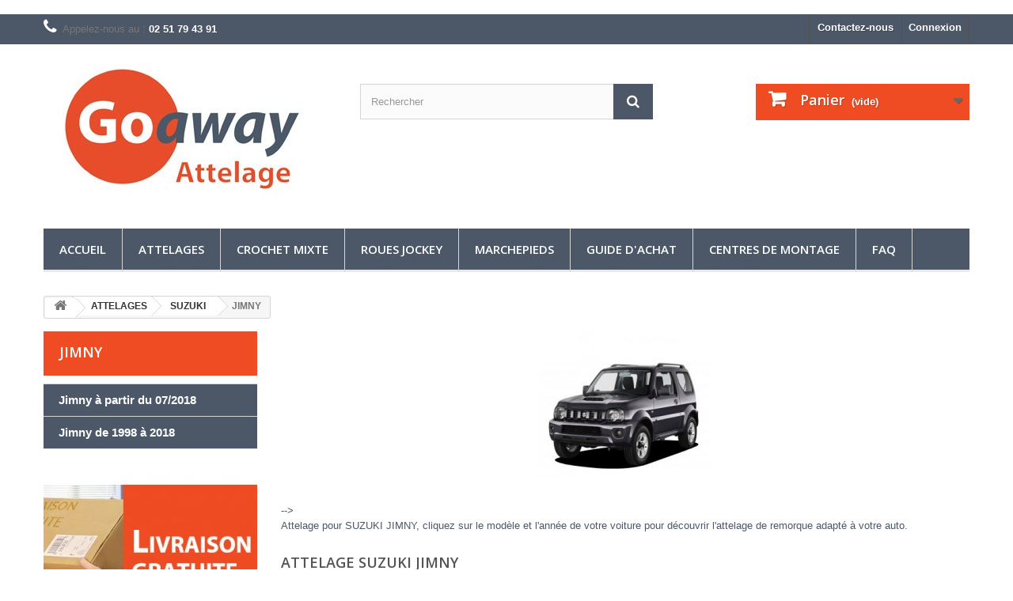

--- FILE ---
content_type: text/html; charset=utf-8
request_url: https://goaway-attelage.com/986-jimny
body_size: 35441
content:
﻿﻿﻿<!DOCTYPE HTML>
<!--[if lt IE 7]> <html class="no-js lt-ie9 lt-ie8 lt-ie7" lang="fr-fr"><![endif]-->
<!--[if IE 7]><html class="no-js lt-ie9 lt-ie8 ie7" lang="fr-fr"><![endif]-->
<!--[if IE 8]><html class="no-js lt-ie9 ie8" lang="fr-fr"><![endif]-->
<!--[if gt IE 8]> <html class="no-js ie9" lang="fr-fr"><![endif]-->
<html lang="fr-fr">
	<head>
		<meta charset="utf-8" />
		<title>Attelage SUZUKI JIMNY - Goaway Attelage</title>
					<meta name="description" content=" Vous avez une  JIMNY et  vous avez besoin d&#039;un attelage pas cher ? Ne cherchez plus et découvrez nos attelages conçu pour votre JIMNY " />
						<meta name="generator" content="PrestaShop" />
		<meta name="robots" content="index,follow" />
		<meta name="viewport" content="width=device-width, minimum-scale=0.25, maximum-scale=1.6, initial-scale=1.0" />
		<meta name="apple-mobile-web-app-capable" content="yes" />
		<link rel="icon" type="image/vnd.microsoft.icon" href="/img/favicon.ico?1734608821" />
		<link rel="shortcut icon" type="image/x-icon" href="/img/favicon.ico?1734608821" />
														<link rel="stylesheet" href="/themes/Nantmoteurs/css/global.css" type="text/css" media="all" />
																<link rel="stylesheet" href="/themes/Nantmoteurs/css/autoload/highdpi.css" type="text/css" media="all" />
																<link rel="stylesheet" href="/themes/Nantmoteurs/css/autoload/responsive-tables.css" type="text/css" media="all" />
																<link rel="stylesheet" href="/themes/Nantmoteurs/css/autoload/uniform.default.css" type="text/css" media="all" />
																<link rel="stylesheet" href="/themes/Nantmoteurs/css/product_list.css" type="text/css" media="all" />
																<link rel="stylesheet" href="/themes/Nantmoteurs/css/category.css" type="text/css" media="all" />
																<link rel="stylesheet" href="/themes/Nantmoteurs/css/scenes.css" type="text/css" media="all" />
																<link rel="stylesheet" href="/themes/Nantmoteurs/css/modules/blockcart/blockcart.css" type="text/css" media="all" />
																<link rel="stylesheet" href="/js/jquery/plugins/bxslider/jquery.bxslider.css" type="text/css" media="all" />
																<link rel="stylesheet" href="/themes/Nantmoteurs/css/modules/blockcategories/blockcategories.css" type="text/css" media="all" />
																<link rel="stylesheet" href="/themes/Nantmoteurs/css/modules/blockcurrencies/blockcurrencies.css" type="text/css" media="all" />
																<link rel="stylesheet" href="/themes/Nantmoteurs/css/modules/blocklanguages/blocklanguages.css" type="text/css" media="all" />
																<link rel="stylesheet" href="/themes/Nantmoteurs/css/modules/blockcontact/blockcontact.css" type="text/css" media="all" />
																<link rel="stylesheet" href="/themes/Nantmoteurs/css/modules/blockmyaccountfooter/blockmyaccount.css" type="text/css" media="all" />
																<link rel="stylesheet" href="/themes/Nantmoteurs/css/modules/blocknewproducts/blocknewproducts.css" type="text/css" media="all" />
																<link rel="stylesheet" href="/themes/Nantmoteurs/css/modules/blocknewsletter/blocknewsletter.css" type="text/css" media="all" />
																<link rel="stylesheet" href="/themes/Nantmoteurs/css/modules/blocksearch/blocksearch.css" type="text/css" media="all" />
																<link rel="stylesheet" href="/js/jquery/plugins/autocomplete/jquery.autocomplete.css" type="text/css" media="all" />
																<link rel="stylesheet" href="/themes/Nantmoteurs/css/modules/blockspecials/blockspecials.css" type="text/css" media="all" />
																<link rel="stylesheet" href="/themes/Nantmoteurs/css/modules/blocktopmenu/css/blocktopmenu.css" type="text/css" media="all" />
																<link rel="stylesheet" href="/themes/Nantmoteurs/css/modules/blocktopmenu/css/superfish-modified.css" type="text/css" media="all" />
																<link rel="stylesheet" href="/themes/Nantmoteurs/css/modules/blockuserinfo/blockuserinfo.css" type="text/css" media="all" />
																<link rel="stylesheet" href="/modules/themeconfigurator/css/hooks.css" type="text/css" media="all" />
																<link rel="stylesheet" href="/modules/gsnippetsreviews/views/css/hook.css" type="text/css" media="all" />
																<link rel="stylesheet" href="/modules/gsnippetsreviews/views/css/jquery.star-rating.css" type="text/css" media="all" />
																<link rel="stylesheet" href="/js/jquery/plugins/fancybox/jquery.fancybox.css" type="text/css" media="all" />
																<link rel="stylesheet" href="/modules/gsnippetsreviews/views/css/snippets.css" type="text/css" media="all" />
																<link rel="stylesheet" href="/modules/gdprcompliancy/views/css/front.css" type="text/css" media="all" />
																<link rel="stylesheet" href="/modules/gdprcompliancy/views/css/magnific-popup.css" type="text/css" media="all" />
														<script type="text/javascript">
var CUSTOMIZE_TEXTFIELD = 1;
var FancyboxI18nClose = 'Fermer';
var FancyboxI18nNext = 'Suivant';
var FancyboxI18nPrev = 'Pr&eacute;c&eacute;dent';
var ajax_allowed = true;
var ajaxsearch = true;
var baseDir = 'https://goaway-attelage.com/';
var baseUri = 'https://goaway-attelage.com/';
var blocksearch_type = 'top';
var contentOnly = false;
var currency = {"id":1,"name":"Euro","iso_code":"EUR","iso_code_num":"978","sign":"\u20ac","blank":"1","conversion_rate":"1.000000","deleted":"0","format":"2","decimals":"1","active":"1","prefix":"","suffix":" \u20ac","id_shop_list":null,"force_id":false};
var currencyBlank = 1;
var currencyFormat = 2;
var currencyRate = 1;
var currencySign = '€';
var customizationIdMessage = 'Personnalisation';
var delete_txt = 'Supprimer';
var displayList = true;
var freeProductTranslation = 'Offert !';
var freeShippingTranslation = 'Livraison gratuite !';
var generated_date = 1769200289;
var hasDeliveryAddress = false;
var highDPI = false;
var id_lang = 1;
var img_dir = 'https://goaway-attelage.com/themes/Nantmoteurs/img/';
var instantsearch = false;
var isGuest = 0;
var isLogged = 0;
var isMobile = false;
var page_name = 'category';
var placeholder_blocknewsletter = 'Enter your e-mail';
var priceDisplayMethod = 0;
var priceDisplayPrecision = 2;
var quickView = false;
var removingLinkText = 'supprimer cet article du panier';
var roundMode = 2;
var search_url = 'https://goaway-attelage.com/recherche';
var static_token = 'ecf3d058a87adf3fd51ca0861d45bf74';
var toBeDetermined = 'À définir';
var token = '4d00e5ad50fe1d97c0da1e9b11012737';
var usingSecureMode = true;
</script>

						<script type="text/javascript" src="/js/jquery/jquery-1.11.0.min.js"></script>
						<script type="text/javascript" src="/js/jquery/jquery-migrate-1.2.1.min.js"></script>
						<script type="text/javascript" src="/js/jquery/plugins/jquery.easing.js"></script>
						<script type="text/javascript" src="/js/tools.js"></script>
						<script type="text/javascript" src="/themes/Nantmoteurs/js/global.js"></script>
						<script type="text/javascript" src="/themes/Nantmoteurs/js/autoload/10-bootstrap.min.js"></script>
						<script type="text/javascript" src="/themes/Nantmoteurs/js/autoload/15-jquery.total-storage.min.js"></script>
						<script type="text/javascript" src="/themes/Nantmoteurs/js/autoload/15-jquery.uniform-modified.js"></script>
						<script type="text/javascript" src="/themes/Nantmoteurs/js/category.js"></script>
						<script type="text/javascript" src="/themes/Nantmoteurs/js/modules/blockcart/ajax-cart.js"></script>
						<script type="text/javascript" src="/js/jquery/plugins/jquery.scrollTo.js"></script>
						<script type="text/javascript" src="/js/jquery/plugins/jquery.serialScroll.js"></script>
						<script type="text/javascript" src="/js/jquery/plugins/bxslider/jquery.bxslider.js"></script>
						<script type="text/javascript" src="/themes/Nantmoteurs/js/tools/treeManagement.js"></script>
						<script type="text/javascript" src="/themes/Nantmoteurs/js/modules/blocknewsletter/blocknewsletter.js"></script>
						<script type="text/javascript" src="/js/jquery/plugins/autocomplete/jquery.autocomplete.js"></script>
						<script type="text/javascript" src="/themes/Nantmoteurs/js/modules/blocksearch/blocksearch.js"></script>
						<script type="text/javascript" src="/themes/Nantmoteurs/js/modules/blocktopmenu/js/hoverIntent.js"></script>
						<script type="text/javascript" src="/themes/Nantmoteurs/js/modules/blocktopmenu/js/superfish-modified.js"></script>
						<script type="text/javascript" src="/themes/Nantmoteurs/js/modules/blocktopmenu/js/blocktopmenu.js"></script>
						<script type="text/javascript" src="/modules/gsnippetsreviews/views/js/module.js"></script>
						<script type="text/javascript" src="/modules/gsnippetsreviews/views/js/jquery.star-rating.min.js"></script>
						<script type="text/javascript" src="/modules/gsnippetsreviews/views/js/init.js"></script>
						<script type="text/javascript" src="/js/jquery/plugins/fancybox/jquery.fancybox.js"></script>
						<script type="text/javascript" src="/modules/gdprcompliancy/views/js/front.js"></script>
						<script type="text/javascript" src="/modules/gdprcompliancy/views/js/jquery.magnific-popup.min.js"></script>
							

<script type="text/javascript" data-keepinline="true">
	// instantiate object
	
		var oGsr = {};
		var bt_msgs = {"delay":"Vous n'avez pas rempli un entier l'option d\u00e9calage","fbId":"Vous n'avez pas rempli un entier l'option Facebook app ID","fbsecret":"Vous n'avez pas rempli l'option Facebook secret","reviewDate":"Vous n'avez pas rempli la date de l'avis","title":"Vous n'avez pas rempli le titre","comment":"Vous n'avez pas rempli le commentaire","report":"Vous n'avez pas rempli le commentaire associ\u00e9 \u00e0 l'avis abusif","rating":"Vous n'avez pas s\u00e9lectionn\u00e9 de note pour l'avis","checkreview":"Vous n'avez pas s\u00e9lectionn\u00e9 d'avis","email":"Vous n'avez pas rempli votre adresse e-mail","status":"Vous n'avez pas s\u00e9lectionn\u00e9 de statut","vouchercode":"Vous n'avez pas rempli le code de r\u00e9duction","voucheramount":"Vous avez laiss\u00e9 0 comme valeur pour le bon de r\u00e9duction","voucherminimum":"Le montant minimum n'est pas un num\u00e9rique","vouchermaximum":"La quantit\u00e9 maximum n'est pas un num\u00e9rique","vouchervalidity":"Vous avez laiss\u00e9 0 pour la dur\u00e9e de validit\u00e9","emailTitle":{"1":"Vous n'avez pas rempli le titre ou le texte avec la langue Fran\u00e7ais (French). Cliquez sur la liste d\u00e9roulante des langues afin de remplir correctement les champs dans chaque langue"},"emaillCategory":{"1":"Vous n'avez pas rempli le label de la cat\u00e9gorie avec la langue Fran\u00e7ais (French). Cliquez sur la liste d\u00e9roulante des langues afin de remplir correctement les champs dans chaque langue"},"emaillProduct":{"1":"Vous n'avez pas rempli le label du produit avec la langue Fran\u00e7ais (French). Cliquez sur la liste d\u00e9roulante des langues afin de remplir correctement les champs dans chaque langue"},"emaillSentence":{"1":"Vous n'avez pas rempli la phrase personnalis\u00e9 du corps de tetxe avec la langue Fran\u00e7ais (French). Cliquez sur la liste d\u00e9roulante des langues afin de remplir correctement les champs dans chaque langue"}};
		var bt_sImgUrl = '/modules/gsnippetsreviews/views/img/';
		var bt_sWebService = '/modules/gsnippetsreviews/ws-gsnippetsreviews.php';
		var sGsrModuleName = 'gsr';
		var bt_aFancyReviewForm = {};
		var bt_aFancyReviewTabForm = {};
		var bt_oScrollTo = {};
		bt_oScrollTo.execute = false;
		var bt_oUseSocialButton = {};
		var bt_oActivateReviewTab = {};
		bt_oActivateReviewTab.run = false;
		var bt_oDeactivateReviewTab = {};
		bt_oDeactivateReviewTab.run = false;
		var bt_aReviewReport = new Array();
		var bt_oCallback = {};
		bt_oCallback.run = false;
		var bt_aStarsRating = new Array();
		var bt_oBxSlider = {};
		bt_oBxSlider.run = false;
	
		
		
		

		
		

		
		
		
		
	
</script>
<script type="text/javascript">

	
    var _$brt = _$brt || [];
	
			_$brt.push([['page_type', 'category page'],
		['category_id', '986'],
		['category_path', ['2', '12', '46']],
		['categoryViewed', '986']]);
	
	
	
	_$brt.push([['account_key', ''], ['flavour_key', 'prestashop_extension_brainify_4.3.0']]);
	(function() {
  		var bt = document.createElement('script');
  		bt.type = 'text/javascript';
  		bt.async = true;
		bt.src = document.location.protocol+'//static.brainify.io/bt-md.js';
  		var s = document.getElementsByTagName('script')[0];
  		s.parentNode.insertBefore(bt, s);
	})();

    //check if update cart
    </script><?php
/**
 * NOTICE OF LICENSE
 *
 * Smartsupp live chat - official plugin. Smartsupp is free live chat with visitor recording. 
 * The plugin enables you to create a free account or sign in with existing one. Pre-integrated 
 * customer info with WooCommerce (you will see names and emails of signed in webshop visitors).
 * Optional API for advanced chat box modifications.
 *
 * You must not modify, adapt or create derivative works of this source code
 *
 *  @author    Smartsupp
 *  @copyright 2021 Smartsupp.com
 *  @license   GPL-2.0+
**/ 
?>

<script type="text/javascript">
            var _smartsupp = _smartsupp || {};
            _smartsupp.key = 'b4e99759de3a2580a1b2e5df84ea30aa1cdf7cdb';
_smartsupp.cookieDomain = '.goaway-attelage.com';
_smartsupp.sitePlatform = 'Prestashop 1.6.1.14';
window.smartsupp||(function(d) {
                var s,c,o=smartsupp=function(){ o._.push(arguments)};o._=[];
                s=d.getElementsByTagName('script')[0];c=d.createElement('script');
                c.type='text/javascript';c.charset='utf-8';c.async=true;
                c.src='//www.smartsuppchat.com/loader.js';s.parentNode.insertBefore(c,s);
            })(document);
            </script><script type="text/javascript"></script>
		<link rel="stylesheet" href="//fonts.googleapis.com/css?family=Open+Sans:300,600&amp;subset=latin,latin-ext" type="text/css" media="all" />
		<!--[if IE 8]>
		<script src="https://oss.maxcdn.com/libs/html5shiv/3.7.0/html5shiv.js"></script>
		<script src="https://oss.maxcdn.com/libs/respond.js/1.3.0/respond.min.js"></script>
		<![endif]-->

		
		
<!-- Google Tag Manager -->
<script>(function(w,d,s,l,i){w[l]=w[l]||[];w[l].push({'gtm.start':
new Date().getTime(),event:'gtm.js'});var f=d.getElementsByTagName(s)[0],
j=d.createElement(s),dl=l!='dataLayer'?'&l='+l:'';j.async=true;j.src=
'https://www.googletagmanager.com/gtm.js?id='+i+dl;f.parentNode.insertBefore(j,f);
})(window,document,'script','dataLayer','GTM-NPJ9FTGW');</script>
<!-- End Google Tag Manager -->
		


	</head>
	<body id="category" class="category category-986 category-jimny show-left-column hide-right-column lang_fr">

<!-- Google Tag Manager (noscript) -->
<noscript><iframe src="https://www.googletagmanager.com/ns.html?id=GTM-NPJ9FTGW"
height="0" width="0" style="display:none;visibility:hidden"></iframe></noscript>
<!-- End Google Tag Manager (noscript) -->

					<div id="page">
			<div class="header-container">
				<header id="header">
																										<div class="nav">
							<div class="container">
								<div class="row">
									<nav><!-- Block user information module NAV  -->
<div class="header_user_info">
			<a class="login" href="https://goaway-attelage.com/mon-compte" rel="nofollow" title="Identifiez-vous">
			Connexion
		</a>
	</div>
<!-- /Block usmodule NAV -->
<!-- Block languages module -->
<!-- /Block languages module -->
<div id="contact-link" >
	<a href="https://goaway-attelage.com/nous-contacter" title="Contactez-nous">Contactez-nous</a>
</div>
	<span class="shop-phone">
		<i class="icon-phone"></i>Appelez-nous au : <strong>02 51 79 43 91</strong>
	</span>
</nav>
								</div>
							</div>
						</div>
										<div>
						<div class="container">
							<div class="row">
								<div id="header_logo">
									<a href="https://goaway-attelage.com/" title="Goaway Attelage">
										<img class="logo img-responsive" src="https://goaway-attelage.com/img/nant-moteurs-logo-1500370038.jpg" alt="Goaway Attelage" width="350" height="193"/>
									</a>
								</div>
								<!-- Block search module TOP -->
<div id="search_block_top" class="col-sm-4 clearfix">
	<form id="searchbox" method="get" action="//goaway-attelage.com/recherche" >
		<input type="hidden" name="controller" value="search" />
		<input type="hidden" name="orderby" value="position" />
		<input type="hidden" name="orderway" value="desc" />
		<input class="search_query form-control" type="text" id="search_query_top" name="search_query" placeholder="Rechercher" value="" />
		<button type="submit" name="submit_search" class="btn btn-default button-search">
			<span>Rechercher</span>
		</button>
	</form>
</div>
<!-- /Block search module TOP --><!-- MODULE Block cart -->
<div class="col-sm-4 clearfix">
	<div class="shopping_cart">
		<a href="https://goaway-attelage.com/commande-rapide" title="Voir mon panier" rel="nofollow">
			<b>Panier</b>
			<span class="ajax_cart_quantity unvisible">0</span>
			<span class="ajax_cart_product_txt unvisible">Produit</span>
			<span class="ajax_cart_product_txt_s unvisible">Produits</span>
			<span class="ajax_cart_total unvisible">
							</span>
			<span class="ajax_cart_no_product">(vide)</span>
					</a>
					<div class="cart_block block exclusive">
				<div class="block_content">
					<!-- block list of products -->
					<div class="cart_block_list">
												<p class="cart_block_no_products">
							Aucun produit
						</p>
																		<div class="cart-prices">
							<div class="cart-prices-line first-line">
								<span class="price cart_block_shipping_cost ajax_cart_shipping_cost unvisible">
																			 À définir																	</span>
								<span class="unvisible">
									Livraison
								</span>
							</div>
																					<div class="cart-prices-line last-line">
								<span class="price cart_block_total ajax_block_cart_total">0,00 €</span>
								<span>Total</span>
							</div>
													</div>
						<p class="cart-buttons">
							<a id="button_order_cart" class="btn btn-default button button-small" href="https://goaway-attelage.com/commande-rapide" title="Commander" rel="nofollow">
								<span>
									Commander<i class="icon-chevron-right right"></i>
								</span>
							</a>
						</p>
					</div>
				</div>
			</div><!-- .cart_block -->
			</div>
</div>

	<div id="layer_cart">
		<div class="clearfix">
			<div class="layer_cart_product col-xs-12 col-md-6">
				<span class="cross" title="Fermer la fenêtre"></span>
				<span class="title">
					<i class="icon-check"></i>Produit ajouté au panier avec succès
				</span>
				<div class="product-image-container layer_cart_img">
				</div>
				<div class="layer_cart_product_info">
					<span id="layer_cart_product_title" class="product-name"></span>
					<span id="layer_cart_product_attributes"></span>
					<div>
						<strong class="dark">Quantité</strong>
						<span id="layer_cart_product_quantity"></span>
					</div>
					<div>
						<strong class="dark">Total</strong>
						<span id="layer_cart_product_price"></span>
					</div>
				</div>
			</div>
			<div class="layer_cart_cart col-xs-12 col-md-6">
				<span class="title">
					<!-- Plural Case [both cases are needed because page may be updated in Javascript] -->
					<span class="ajax_cart_product_txt_s  unvisible">
						Il y a <span class="ajax_cart_quantity">0</span> produits dans votre panier.
					</span>
					<!-- Singular Case [both cases are needed because page may be updated in Javascript] -->
					<span class="ajax_cart_product_txt ">
						Il y a 1 produit dans votre panier.
					</span>
				</span>
				<div class="layer_cart_row">
					<strong class="dark">
						Total produits
											</strong>
					<span class="ajax_block_products_total">
											</span>
				</div>

								<div class="layer_cart_row">
					<strong class="dark unvisible">
						Frais de port&nbsp;					</strong>
					<span class="ajax_cart_shipping_cost unvisible">
													 À définir											</span>
				</div>
								<div class="layer_cart_row">
					<strong class="dark">
						Total
											</strong>
					<span class="ajax_block_cart_total">
											</span>
				</div>
				<div class="button-container">
					<span class="continue btn btn-default button exclusive-medium" title="Continuer mes achats">
						<span>
							<i class="icon-chevron-left left"></i>Continuer mes achats
						</span>
					</span>
					<a class="btn btn-default button button-medium"	href="https://goaway-attelage.com/commande-rapide" title="Commander" rel="nofollow">
						<span>
							Commander<i class="icon-chevron-right right"></i>
						</span>
					</a>
				</div>
			</div>
		</div>
		<div class="crossseling"></div>
	</div> <!-- #layer_cart -->
	<div class="layer_cart_overlay"></div>

<!-- /MODULE Block cart -->
	<!-- Menu -->
	<div id="block_top_menu" class="sf-contener clearfix col-lg-12">
		<div class="cat-title">Menu</div>
		<ul class="sf-menu clearfix menu-content">
			<li><a href="https://goaway-attelage.com/" title="Accueil">Accueil</a><ul><li><a href="https://goaway-attelage.com/12-attelages" title="ATTELAGES">ATTELAGES</a><ul><li><a href="https://goaway-attelage.com/13-alfa-romeo" title="ALFA ROMEO">ALFA ROMEO</a><ul><li><a href="https://goaway-attelage.com/52-147" title="147">147</a></li><li><a href="https://goaway-attelage.com/53-159" title="159">159</a><ul><li><a href="https://goaway-attelage.com/1189-alfa-159-berline" title="159 BERLINE">159 BERLINE</a></li><li><a href="https://goaway-attelage.com/1190-alfa-159-break" title="159 BREAK">159 BREAK</a></li></ul></li><li><a href="https://goaway-attelage.com/50-giulietta" title="GIULIETTA">GIULIETTA</a></li><li><a href="https://goaway-attelage.com/51-mito" title="MITO">MITO</a></li><li><a href="https://goaway-attelage.com/1509-giulia-veloce" title="GIULIA VELOCE">GIULIA VELOCE</a></li><li><a href="https://goaway-attelage.com/1510-stelvio" title="STELVIO">STELVIO</a></li></ul></li><li><a href="https://goaway-attelage.com/14-audi" title="AUDI">AUDI</a><ul><li><a href="https://goaway-attelage.com/1192-audi-80" title="Audi 80">Audi 80</a></li><li><a href="https://goaway-attelage.com/1193-audi-100" title="Audi 100">Audi 100</a></li><li><a href="https://goaway-attelage.com/56-audi-a3" title="Audi A3">Audi A3</a><ul><li><a href="https://goaway-attelage.com/1459-audi-a3-berline" title="AUDI A3 BERLINE">AUDI A3 BERLINE</a><ul><li><a href="https://goaway-attelage.com/66-audi-a3-35-portes-91996-52003-8l1" title="AUDI A3  3/5 portes (9/1996 -5/2003)  (8L1)">AUDI A3  3/5 portes (9/1996 -5/2003)  (8L1)</a></li><li><a href="https://goaway-attelage.com/67-audi-a3-3-portes-2003-2012" title="AUDI A3 3 portes (5/2003-8/2012) (8P1)">AUDI A3 3 portes (5/2003-8/2012) (8P1)</a></li><li><a href="https://goaway-attelage.com/70-audi-a3-3-portes-2012-8v1" title="AUDI A3 3 portes (2012-) (8V1)">AUDI A3 3 portes (2012-) (8V1)</a></li></ul></li><li><a href="https://goaway-attelage.com/1460-audi-a3-sportback" title="AUDI A3 SPORTBACK">AUDI A3 SPORTBACK</a><ul><li><a href="https://goaway-attelage.com/68-audi-a3-sportback-2004-2008-8pa" title="AUDI A3 SPORTBACK (2004 -6/2008) (8PA)">AUDI A3 SPORTBACK (2004 -6/2008) (8PA)</a></li><li><a href="https://goaway-attelage.com/1461-audi-a3-sportback-2008-2012-8pa" title="AUDI A3 SPORTBACK (7/2008-2012) (8PA)">AUDI A3 SPORTBACK (7/2008-2012) (8PA)</a></li><li><a href="https://goaway-attelage.com/69-audi-a3-sportback-2013" title="AUDI A3 SPORTBACK  (2013-)  (8VA)">AUDI A3 SPORTBACK  (2013-)  (8VA)</a></li></ul></li></ul></li><li><a href="https://goaway-attelage.com/57-audi-a4" title="Audi A4">Audi A4</a><ul><li><a href="https://goaway-attelage.com/71-audi-a4-berline" title="AUDI A4 BERLINE">AUDI A4 BERLINE</a><ul><li><a href="https://goaway-attelage.com/1511-a4-berline-du-111994-au-112000" title="A4 Berline du 11/1994 au 11/2000">A4 Berline du 11/1994 au 11/2000</a></li><li><a href="https://goaway-attelage.com/73-a4-berline-du-112000-a-2004" title="A4 Berline du 11/2000 à 2004">A4 Berline du 11/2000 à 2004</a></li><li><a href="https://goaway-attelage.com/74-a4-berline-de-2004-a-2007" title="A4 Berline de 2004 à 2007">A4 Berline de 2004 à 2007</a></li><li><a href="https://goaway-attelage.com/75-a4-berline-du-112007" title="A4 Berline du 11/2007 à 2015">A4 Berline du 11/2007 à 2015</a></li><li><a href="https://goaway-attelage.com/76-a4-berline-b9-a-partir-de-2015" title="A4 Berline (B9) à partir de 2015">A4 Berline (B9) à partir de 2015</a></li></ul></li><li><a href="https://goaway-attelage.com/77-audi-a4-break" title="AUDI A4 Break">AUDI A4 Break</a><ul><li><a href="https://goaway-attelage.com/1512-a4-break-du-121995-au-112001" title="A4 Break du 12/1995 au 11/2001">A4 Break du 12/1995 au 11/2001</a></li><li><a href="https://goaway-attelage.com/1237-audi-a4-break-du-112001a-2004" title="AUDI A4 Break du 11/2001à 2004">AUDI A4 Break du 11/2001à 2004</a></li><li><a href="https://goaway-attelage.com/78-audi-a4-break-de-2004-a-2008" title="Audi A4 Break de 2004 à 2008">Audi A4 Break de 2004 à 2008</a></li><li><a href="https://goaway-attelage.com/79-a4-avant-break-a-partir-de-2008" title="A4 Avant / Break à partir de 2008">A4 Avant / Break à partir de 2008</a></li><li><a href="https://goaway-attelage.com/80-a4-break-b9-a-partir-de-2015" title="A4 Break (B9) à partir de 2015">A4 Break (B9) à partir de 2015</a></li></ul></li><li><a href="https://goaway-attelage.com/1182-audi-a4-allroad-quattro" title="AUDI A4 Allroad Quattro">AUDI A4 Allroad Quattro</a></li></ul></li><li><a href="https://goaway-attelage.com/58-audi-a5" title="Audi A5">Audi A5</a><ul><li><a href="https://goaway-attelage.com/82-audi-a5-coupe" title="AUDI A5 Coupé">AUDI A5 Coupé</a></li></ul></li><li><a href="https://goaway-attelage.com/59-audi-a6" title="Audi A6">Audi A6</a><ul><li><a href="https://goaway-attelage.com/83-audi-a6-berline" title="AUDI A6 Berline">AUDI A6 Berline</a><ul><li><a href="https://goaway-attelage.com/84-audi-a6-061994-031997" title="AUDI A6 (06/1994-03/1997)">AUDI A6 (06/1994-03/1997)</a></li><li><a href="https://goaway-attelage.com/85-audi-a6-041997-032004" title="AUDI A6 (04/1997-03/2004)">AUDI A6 (04/1997-03/2004)</a></li><li><a href="https://goaway-attelage.com/86-audi-a6-042004-022011" title="AUDI A6 (04/2004-02/2011)">AUDI A6 (04/2004-02/2011)</a></li><li><a href="https://goaway-attelage.com/87-audi-a6-112010-092018" title="AUDI A6 (11/2010-09/2018)">AUDI A6 (11/2010-09/2018)</a></li><li><a href="https://goaway-attelage.com/1513-audi-a6-062018-" title="AUDI A6 (06/2018-)">AUDI A6 (06/2018-)</a></li></ul></li><li><a href="https://goaway-attelage.com/88-audi-a6-break" title="AUDI A6 BREAK">AUDI A6 BREAK</a><ul><li><a href="https://goaway-attelage.com/1238-audi-a6-break-061994-031997" title="AUDI A6 BREAK (06/1994-03/1997)">AUDI A6 BREAK (06/1994-03/1997)</a></li><li><a href="https://goaway-attelage.com/89-audi-a6-break-041997-032005" title="AUDI A6 BREAK (04/1997-03/2005)">AUDI A6 BREAK (04/1997-03/2005)</a></li><li><a href="https://goaway-attelage.com/90-audi-a6-break-032005-092011" title="AUDI A6 BREAK (03/2005-09/2011)">AUDI A6 BREAK (03/2005-09/2011)</a></li><li><a href="https://goaway-attelage.com/1514-audi-a6-break-052011-092018" title="AUDI A6 BREAK (05/2011-09/2018)">AUDI A6 BREAK (05/2011-09/2018)</a></li><li><a href="https://goaway-attelage.com/1515-audi-a6-break-062018-" title="AUDI A6 BREAK (06/2018-)">AUDI A6 BREAK (06/2018-)</a></li></ul></li><li><a href="https://goaway-attelage.com/92-audi-a6-allroad" title="AUDI A6 Allroad">AUDI A6 Allroad</a><ul><li><a href="https://goaway-attelage.com/93-audi-a6-allroad-quattro-i-1999-2005" title="AUDI A6 Allroad Quattro I (1999-2005)">AUDI A6 Allroad Quattro I (1999-2005)</a></li><li><a href="https://goaway-attelage.com/94-audi-a6-allroad-quattro-ii-2006-2011" title="AUDI A6 Allroad Quattro II (2006-2011)">AUDI A6 Allroad Quattro II (2006-2011)</a></li><li><a href="https://goaway-attelage.com/95-audi-a6-allroad-quattro-iii-2012-" title="AUDI A6 Allroad Quattro III (2012- )">AUDI A6 Allroad Quattro III (2012- )</a></li></ul></li></ul></li><li><a href="https://goaway-attelage.com/60-audi-a7" title="Audi A7">Audi A7</a></li><li><a href="https://goaway-attelage.com/1191-audi-a8" title="Audi A8">Audi A8</a><ul><li><a href="https://goaway-attelage.com/1516-audi-a8-de-2002-a-2010" title="AUDI A8 DE 2002 A 2010">AUDI A8 DE 2002 A 2010</a></li><li><a href="https://goaway-attelage.com/1517-audi-a8-de-2010-a-2017" title="AUDI A8 DE 2010 A 2017">AUDI A8 DE 2010 A 2017</a></li></ul></li><li><a href="https://goaway-attelage.com/1519-audi-q2" title="Audi Q2">Audi Q2</a></li><li><a href="https://goaway-attelage.com/61-audi-q3" title="Audi Q3">Audi Q3</a><ul><li><a href="https://goaway-attelage.com/1522-q3" title="Q3">Q3</a><ul><li><a href="https://goaway-attelage.com/1524-q3-2011-2018" title="Q3 (2011-2018)">Q3 (2011-2018)</a></li><li><a href="https://goaway-attelage.com/1525-q3-072018-" title="Q3 (07/2018-)">Q3 (07/2018-)</a></li></ul></li><li><a href="https://goaway-attelage.com/1523-q3-sportback" title="Q3 SPORTBACK">Q3 SPORTBACK</a></li></ul></li><li><a href="https://goaway-attelage.com/62-audi-q5" title="Audi Q5">Audi Q5</a><ul><li><a href="https://goaway-attelage.com/1526-q5-de-2008-au-122016" title="Q5 de 2008 au 12/2016">Q5 de 2008 au 12/2016</a></li><li><a href="https://goaway-attelage.com/1527-q5-a-partir-du-022017" title="Q5 à partir du 02/2017">Q5 à partir du 02/2017</a></li></ul></li><li><a href="https://goaway-attelage.com/63-audi-q7" title="Audi Q7">Audi Q7</a><ul><li><a href="https://goaway-attelage.com/96-audi-q7-de-2006-a-juin-2015" title="Audi Q7 de 2006 à juin 2015">Audi Q7 de 2006 à juin 2015</a></li><li><a href="https://goaway-attelage.com/97-audi-q7-a-partir-de-juillet-2015" title="Audi Q7 à partir de juillet 2015">Audi Q7 à partir de juillet 2015</a></li></ul></li><li><a href="https://goaway-attelage.com/1521-audi-q8" title="Audi Q8">Audi Q8</a></li><li><a href="https://goaway-attelage.com/1518-audi-e-tron" title="AUDI E-TRON">AUDI E-TRON</a><ul><li><a href="https://goaway-attelage.com/1528-audi-e-tron" title="AUDI E-TRON">AUDI E-TRON</a></li><li><a href="https://goaway-attelage.com/1529-audi-e-tron-sportback" title="AUDI E-TRON SPORTBACK">AUDI E-TRON SPORTBACK</a></li></ul></li></ul></li><li><a href="https://goaway-attelage.com/15-bmw" title="BMW">BMW</a><ul><li><a href="https://goaway-attelage.com/98-bmw-serie-1" title="BMW Série 1">BMW Série 1</a><ul><li><a href="https://goaway-attelage.com/112-bmw-serie-1-5-portes-07-11-e87" title="BMW série 1 (5 portes) de 2004 à 2011 (E87)">BMW série 1 (5 portes) de 2004 à 2011 (E87)</a></li><li><a href="https://goaway-attelage.com/109-bmw-serie-1-3-portes-de-2007-a-2011-e81" title="BMW série 1 (3 portes) de 2007 à 2011 (E81)">BMW série 1 (3 portes) de 2007 à 2011 (E81)</a></li><li><a href="https://goaway-attelage.com/110-bmw-serie-1-coupe-07-11-e82" title="BMW série 1 coupé de 2007 à 2011 (E82)">BMW série 1 coupé de 2007 à 2011 (E82)</a></li><li><a href="https://goaway-attelage.com/113-bmw-serie-1-5-portes-a-partir-de-2011-f20" title="BMW série 1 (5 portes) à partir de 2011 (F20)">BMW série 1 (5 portes) à partir de 2011 (F20)</a></li><li><a href="https://goaway-attelage.com/114-bmw-serie-1-3-portes-a-partir-de-2012-f21" title="BMW série 1  (3 portes) à partir de 2012  (F21)">BMW série 1  (3 portes) à partir de 2012  (F21)</a></li></ul></li><li><a href="https://goaway-attelage.com/99-bmw-serie-2" title="BMW Série 2">BMW Série 2</a><ul><li><a href="https://goaway-attelage.com/115-bmw-serie-2-active" title="BMW Série 2 Active Tourer">BMW Série 2 Active Tourer</a></li><li><a href="https://goaway-attelage.com/116-bmw-serie-2-gran-tourer" title="BMW Série 2 Gran Tourer">BMW Série 2 Gran Tourer</a></li></ul></li><li><a href="https://goaway-attelage.com/100-bmw-serie-3" title="BMW Série 3">BMW Série 3</a><ul><li><a href="https://goaway-attelage.com/117-bmw-serie-3-berline" title="BMW Série 3 Berline">BMW Série 3 Berline</a><ul><li><a href="https://goaway-attelage.com/138-serie-3-e36-berline-de-1991-a-1998" title="Serie 3 (E36) Berline de 1991 à 1998">Serie 3 (E36) Berline de 1991 à 1998</a></li><li><a href="https://goaway-attelage.com/139-serie-3-e46-berline-de-1999-a-2005" title="Série 3 (E46) Berline de 1999 à 2005">Série 3 (E46) Berline de 1999 à 2005</a></li><li><a href="https://goaway-attelage.com/140-serie-3-e90-berline-de-2005-a-2012" title="Série 3 (E90) Berline de 2005 à 2012">Série 3 (E90) Berline de 2005 à 2012</a></li><li><a href="https://goaway-attelage.com/141-serie-3-f30-berline-a-partir-de-2012" title="Série 3 (F30) Berline à partir de 2012">Série 3 (F30) Berline à partir de 2012</a></li><li><a href="https://goaway-attelage.com/1532-serie-3-g20-a-partir-du-112018" title="Série 3 (G20) à partir du 11/2018">Série 3 (G20) à partir du 11/2018</a></li></ul></li><li><a href="https://goaway-attelage.com/118-bmw-serie-3-break" title="BMW Série 3 Break">BMW Série 3 Break</a><ul><li><a href="https://goaway-attelage.com/142-serie-3-break-95-99-e36" title="SÉRIE 3 BREAK DE 1995 À 1999 (E36)">SÉRIE 3 BREAK DE 1995 À 1999 (E36)</a></li><li><a href="https://goaway-attelage.com/143-serie-3-break-de-1999-a-2005-e46" title="SÉRIE 3 BREAK DE 1999 À 2005 (E46)">SÉRIE 3 BREAK DE 1999 À 2005 (E46)</a></li><li><a href="https://goaway-attelage.com/144-serie-3-break-05-13-e91" title="SÉRIE 3 BREAK DE 2005 À 2013 (E91)">SÉRIE 3 BREAK DE 2005 À 2013 (E91)</a></li><li><a href="https://goaway-attelage.com/145-serie-3-break-a-partir-de-2012-f31" title="SÉRIE 3 BREAK À PARTIR DE 2012 (F31)">SÉRIE 3 BREAK À PARTIR DE 2012 (F31)</a></li><li><a href="https://goaway-attelage.com/1533-serie-3-break-a-partir-du-072019-g21" title="Série 3 break à partir du 07/2019 (G21)">Série 3 break à partir du 07/2019 (G21)</a></li></ul></li><li><a href="https://goaway-attelage.com/119-bmw-serie-3-compact" title="BMW Série 3 Compact ">BMW Série 3 Compact </a><ul><li><a href="https://goaway-attelage.com/1197-bmw-serie-3-compact-e46-2001-2005" title="BMW SÉRIE 3 COMPACT E46 (2001-2005)">BMW SÉRIE 3 COMPACT E46 (2001-2005)</a></li></ul></li><li><a href="https://goaway-attelage.com/1195-bmw-serie-3-coupe-et-cabriolet" title="BMW SÉRIE 3 Coupé et Cabriolet">BMW SÉRIE 3 Coupé et Cabriolet</a><ul><li><a href="https://goaway-attelage.com/1534-serie-3-e36-coupe-ou-cabriolet" title="Série 3 E36 Coupé ou Cabriolet">Série 3 E36 Coupé ou Cabriolet</a></li><li><a href="https://goaway-attelage.com/1535-serie-3-e46-coupe-et-cabriolet" title="Série 3 E46 Coupé et Cabriolet">Série 3 E46 Coupé et Cabriolet</a></li></ul></li><li><a href="https://goaway-attelage.com/120-bmw-serie-3-gt" title="BMW série 3 GT">BMW série 3 GT</a></li></ul></li><li><a href="https://goaway-attelage.com/102-bmw-serie-5" title="BMW Série 5">BMW Série 5</a><ul><li><a href="https://goaway-attelage.com/121-bmw-serie-5-berline" title="BMW Série 5 Berline">BMW Série 5 Berline</a><ul><li><a href="https://goaway-attelage.com/122-serie-5-de-1988-a-1996-e34" title="Série 5 de 1988 à 1996 (E34)">Série 5 de 1988 à 1996 (E34)</a></li><li><a href="https://goaway-attelage.com/123-serie-5-berline-de-1996-a-2003-e39" title="Série 5 Berline de 1996 à 2003 (E39)">Série 5 Berline de 1996 à 2003 (E39)</a></li><li><a href="https://goaway-attelage.com/124-serie-5-berline-de-2004-a-2010-e60" title="Série 5 Berline de 2004 à 2010 (E60)">Série 5 Berline de 2004 à 2010 (E60)</a></li><li><a href="https://goaway-attelage.com/125-serie-5-berline-de-2010-a-2017f10" title="Série 5 Berline de 2010 à 2017(F10)">Série 5 Berline de 2010 à 2017(F10)</a></li><li><a href="https://goaway-attelage.com/1536-serie-5-berline-a-partir-du-032017-g30" title="Série 5 Berline à partir du 03/2017 (G30)">Série 5 Berline à partir du 03/2017 (G30)</a></li></ul></li><li><a href="https://goaway-attelage.com/126-bmw-serie-5-break" title="BMW Série 5 Break">BMW Série 5 Break</a><ul><li><a href="https://goaway-attelage.com/1241-serie-5-break-92-97-e34" title="Serie 5 Break de 1992 à 1997  (E34)">Serie 5 Break de 1992 à 1997  (E34)</a></li><li><a href="https://goaway-attelage.com/127-serie-5-break-97-04-e39" title="Série 5 Break de 1997 à 2004 (E39)">Série 5 Break de 1997 à 2004 (E39)</a></li><li><a href="https://goaway-attelage.com/128-serie-5-break-de-2004-a-2010-e61" title="Série 5 Break de 2004 à 2010 (E61)">Série 5 Break de 2004 à 2010 (E61)</a></li><li><a href="https://goaway-attelage.com/129-serie-5-break-de-2010-a-012017-f11" title="Série 5 Break de 2010 à 01/2017 (F11)">Série 5 Break de 2010 à 01/2017 (F11)</a></li><li><a href="https://goaway-attelage.com/1537-serie-5-break-a-partir-du-032017-g31" title="Série 5 break à partir du 03/2017 (G31)">Série 5 break à partir du 03/2017 (G31)</a></li></ul></li><li><a href="https://goaway-attelage.com/130-bmw-serie-5-gt" title="BMW série 5 GT">BMW série 5 GT</a></li></ul></li><li><a href="https://goaway-attelage.com/103-bmw-serie-7" title="BMW Série 7">BMW Série 7</a><ul><li><a href="https://goaway-attelage.com/1538-serie-7-e38-du-061994-au-082001" title="Série 7 (E38) du 06/1994 au 08/2001">Série 7 (E38) du 06/1994 au 08/2001</a></li><li><a href="https://goaway-attelage.com/1539-serie-7-e65e66-du-052005-a-2008" title="Série 7 (E65/E66) du 05/2005 à 2008">Série 7 (E65/E66) du 05/2005 à 2008</a></li><li><a href="https://goaway-attelage.com/1540-serie-7-f01-du-112008-au-092015" title="Série 7 (F01) du 11/2008 au 09/2015">Série 7 (F01) du 11/2008 au 09/2015</a></li></ul></li><li><a href="https://goaway-attelage.com/104-bmw-serie-x1" title="BMW Série X1">BMW Série X1</a><ul><li><a href="https://goaway-attelage.com/131-bmw-x1-de-2009-a-2015-e84" title="BMW  X1 de 2009 à 2015 (E84)">BMW  X1 de 2009 à 2015 (E84)</a></li><li><a href="https://goaway-attelage.com/132-bmw-x1-a-partir-du-102015-f48" title="BMW X1 à partir du 10/2015 (F48)">BMW X1 à partir du 10/2015 (F48)</a></li></ul></li><li><a href="https://goaway-attelage.com/1541-bmw-serie-x2" title="BMW Série X2">BMW Série X2</a></li><li><a href="https://goaway-attelage.com/105-bmw-serie-x3" title="BMW Série X3">BMW Série X3</a><ul><li><a href="https://goaway-attelage.com/133-bmw-serie-x3-04-10-e83" title="BMW série X3 de 2004 à 2010 (E83)">BMW série X3 de 2004 à 2010 (E83)</a></li><li><a href="https://goaway-attelage.com/134-bmw-serie-x3-de-2010-a-2017-f25" title="BMW série X3 de 2010 à 2017 (F25)">BMW série X3 de 2010 à 2017 (F25)</a></li><li><a href="https://goaway-attelage.com/1542-bmw-serie-x3-a-partir-du-082017-g01f97" title="BMW Série X3 à partir du 08/2017 (G01/F97)">BMW Série X3 à partir du 08/2017 (G01/F97)</a></li></ul></li><li><a href="https://goaway-attelage.com/106-bmw-serie-x4" title="BMW Série X4">BMW Série X4</a></li><li><a href="https://goaway-attelage.com/107-bmw-serie-x5" title="BMW Série X5">BMW Série X5</a><ul><li><a href="https://goaway-attelage.com/135-bmw-serie-x5-de-2000-a-2007-e53" title="BMW série X5 de 2000 à 2007 (E53)">BMW série X5 de 2000 à 2007 (E53)</a></li><li><a href="https://goaway-attelage.com/136-bmw-serie-x5-de-2007-a-2013-e70" title="BMW série X5 de 2007 à 2013 (E70)">BMW série X5 de 2007 à 2013 (E70)</a></li><li><a href="https://goaway-attelage.com/137-bmw-serie-x5-de-2013-a-2018-f15" title="BMW série X5 de 2013 à 2018 (F15)">BMW série X5 de 2013 à 2018 (F15)</a></li><li><a href="https://goaway-attelage.com/1543-bmw-serie-x5-a-partir-du-082018-g05" title="BMW Série X5 à partir du 08/2018 (G05)">BMW Série X5 à partir du 08/2018 (G05)</a></li></ul></li><li><a href="https://goaway-attelage.com/108-bmw-serie-x6" title="BMW Série X6">BMW Série X6</a><ul><li><a href="https://goaway-attelage.com/1200-bmw-x6-e71" title="BMW X6 de 2008 à 2014 (E71)">BMW X6 de 2008 à 2014 (E71)</a></li><li><a href="https://goaway-attelage.com/1201-bmw-x6-f16" title="BMW X6 à partir de 2014 (F16)">BMW X6 à partir de 2014 (F16)</a></li></ul></li></ul></li><li><a href="https://goaway-attelage.com/16-chevrolet" title="CHEVROLET">CHEVROLET</a><ul><li><a href="https://goaway-attelage.com/146-chevrolet-aveo" title="CHEVROLET AVEO">CHEVROLET AVEO</a><ul><li><a href="https://goaway-attelage.com/147-chevrolet-aveo-de-2005-au-072011" title="CHEVROLET AVEO DE 2005 AU 07/2011">CHEVROLET AVEO DE 2005 AU 07/2011</a></li><li><a href="https://goaway-attelage.com/148-chevrolet-aveo-a-partir-du-082011" title="CHEVROLET AVEO À PARTIR DU 08/2011">CHEVROLET AVEO À PARTIR DU 08/2011</a></li></ul></li><li><a href="https://goaway-attelage.com/149-chevrolet-captiva" title="CHEVROLET CAPTIVA">CHEVROLET CAPTIVA</a><ul><li><a href="https://goaway-attelage.com/150-chevrolet-captiva-de-2006-a-2013" title="CHEVROLET CAPTIVA DE 2006 À 2013">CHEVROLET CAPTIVA DE 2006 À 2013</a></li><li><a href="https://goaway-attelage.com/151-chevrolet-captiva-2013" title="CHEVROLET CAPTIVA À PARTIR DE 2013">CHEVROLET CAPTIVA À PARTIR DE 2013</a></li></ul></li><li><a href="https://goaway-attelage.com/152-chevrolet-cruze" title="CHEVROLET CRUZE">CHEVROLET CRUZE</a><ul><li><a href="https://goaway-attelage.com/153-cruze-hayon" title="CRUZE HAYON">CRUZE HAYON</a></li><li><a href="https://goaway-attelage.com/154-cruze-coffre" title="CRUZE COFFRE">CRUZE COFFRE</a></li><li><a href="https://goaway-attelage.com/155-cruze-break" title="CRUZE BREAK">CRUZE BREAK</a></li></ul></li><li><a href="https://goaway-attelage.com/156-chevrolet-epica" title="CHEVROLET EPICA">CHEVROLET EPICA</a></li><li><a href="https://goaway-attelage.com/158-chevrolet-lacetti" title="CHEVROLET LACETTI">CHEVROLET LACETTI</a><ul><li><a href="https://goaway-attelage.com/159-lacetti-hayon" title="LACETTI HAYON">LACETTI HAYON</a></li><li><a href="https://goaway-attelage.com/160-lacetti-coffre" title="LACETTI COFFRE">LACETTI COFFRE</a></li><li><a href="https://goaway-attelage.com/161-lacetti-break" title="LACETTI BREAK">LACETTI BREAK</a></li></ul></li><li><a href="https://goaway-attelage.com/164-chevrolet-nubira" title="CHEVROLET NUBIRA">CHEVROLET NUBIRA</a><ul><li><a href="https://goaway-attelage.com/1198-chevrolet-nubira-break" title="Chevrolet Nubira Break">Chevrolet Nubira Break</a></li><li><a href="https://goaway-attelage.com/1199-chevrolet-nubira-coffre" title="Chevrolet Nubira Coffre">Chevrolet Nubira Coffre</a></li></ul></li><li><a href="https://goaway-attelage.com/165-chevrolet-orlando" title="CHEVROLET ORLANDO">CHEVROLET ORLANDO</a></li><li><a href="https://goaway-attelage.com/163-chevrolet-tacuma" title="CHEVROLET TACUMA">CHEVROLET TACUMA</a></li><li><a href="https://goaway-attelage.com/166-chevrolet-trax" title="CHEVROLET TRAX">CHEVROLET TRAX</a></li></ul></li><li><a href="https://goaway-attelage.com/17-chrysler" title="CHRYSLER">CHRYSLER</a><ul><li><a href="https://goaway-attelage.com/169-chrysler-300c" title="CHRYSLER 300C">CHRYSLER 300C</a><ul><li><a href="https://goaway-attelage.com/1544-300c-berline" title="300C Berline">300C Berline</a></li><li><a href="https://goaway-attelage.com/1545-300c-touring" title="300C Touring">300C Touring</a></li></ul></li><li><a href="https://goaway-attelage.com/167-chrysler-pt-cruiser" title="CHRYSLER PT CRUISER">CHRYSLER PT CRUISER</a></li><li><a href="https://goaway-attelage.com/168-chrysler-sebring" title="CHRYSLER SEBRING">CHRYSLER SEBRING</a></li><li><a href="https://goaway-attelage.com/170-chrysler-voyager" title="CHRYSLER VOYAGER">CHRYSLER VOYAGER</a><ul><li><a href="https://goaway-attelage.com/1202-chrysler-voyager-091999-042001" title="CHRYSLER VOYAGER (09/1999-04/2001)">CHRYSLER VOYAGER (09/1999-04/2001)</a></li><li><a href="https://goaway-attelage.com/1203-chrysler-voyager-042001-2008" title="CHRYSLER VOYAGER (04/2001-2008)">CHRYSLER VOYAGER (04/2001-2008)</a></li><li><a href="https://goaway-attelage.com/1546-chrysler-voyager-2005-2008" title="CHRYSLER VOYAGER (2005-2008)">CHRYSLER VOYAGER (2005-2008)</a></li></ul></li><li><a href="https://goaway-attelage.com/171-chrysler-grand-voyager" title="CHRYSLER GRAND VOYAGER ">CHRYSLER GRAND VOYAGER </a><ul><li><a href="https://goaway-attelage.com/172-chrysler-grand-voyager-1995-4-2001" title="CHRYSLER GRAND VOYAGER (1995 - 4/2001)">CHRYSLER GRAND VOYAGER (1995 - 4/2001)</a></li><li><a href="https://goaway-attelage.com/173-chrysler-grand-voyager-042001-2008" title="CHRYSLER GRAND VOYAGER (04/2001-2008)">CHRYSLER GRAND VOYAGER (04/2001-2008)</a></li><li><a href="https://goaway-attelage.com/174-chrysler-grand-voyager-2008-2011" title="CHRYSLER GRAND VOYAGER (2008-2011)">CHRYSLER GRAND VOYAGER (2008-2011)</a></li></ul></li></ul></li><li><a href="https://goaway-attelage.com/18-citroen" title="CITROËN">CITROËN</a><ul><li><a href="https://goaway-attelage.com/177-citroen-ax" title="CITROEN AX ">CITROEN AX </a></li><li><a href="https://goaway-attelage.com/178-citroen-berlingo" title="CITROEN BERLINGO ">CITROEN BERLINGO </a><ul><li><a href="https://goaway-attelage.com/179-citroen-berlingo-1" title="CITROEN BERLINGO 1">CITROEN BERLINGO 1</a></li><li><a href="https://goaway-attelage.com/181-citroen-berlingo-ii" title="CITROEN BERLINGO II">CITROEN BERLINGO II</a><ul><li><a href="https://goaway-attelage.com/1480-berlingo-ii-court" title="BERLINGO II COURT">BERLINGO II COURT</a></li><li><a href="https://goaway-attelage.com/1481-berlingo-ii-long" title="BERLINGO II LONG">BERLINGO II LONG</a></li></ul></li><li><a href="https://goaway-attelage.com/1477-citroen-berlingo-iii" title="CITROEN BERLINGO III">CITROEN BERLINGO III</a><ul><li><a href="https://goaway-attelage.com/1478-berlingo-iii-court" title="BERLINGO III COURT">BERLINGO III COURT</a></li><li><a href="https://goaway-attelage.com/1479-berlingo-iii-long" title="BERLINGO III LONG">BERLINGO III LONG</a></li></ul></li></ul></li><li><a href="https://goaway-attelage.com/184-citroen-c1" title="CITROËN C1 ">CITROËN C1 </a></li><li><a href="https://goaway-attelage.com/185-citroen-c2" title="CITROEN C2">CITROEN C2</a></li><li><a href="https://goaway-attelage.com/186-citroen-c3" title="CITROEN C3">CITROEN C3</a><ul><li><a href="https://goaway-attelage.com/187-citroen-c3-i-2002-2009" title="CITROEN C3 I (2002 - 2009)">CITROEN C3 I (2002 - 2009)</a></li><li><a href="https://goaway-attelage.com/188-citroen-c3-ii-112009-092016" title="CITROEN C3 II (11/2009-09/2016)">CITROEN C3 II (11/2009-09/2016)</a></li><li><a href="https://goaway-attelage.com/189-citroen-c3-iii-a-partir-de-2016" title="CITROEN C3 III À PARTIR DE 2016">CITROEN C3 III À PARTIR DE 2016</a></li></ul></li><li><a href="https://goaway-attelage.com/191-citroen-c3-picasso" title="CITROEN C3 PICASSO">CITROEN C3 PICASSO</a></li><li><a href="https://goaway-attelage.com/1547-c3-aircross" title="C3 AIRCROSS">C3 AIRCROSS</a></li><li><a href="https://goaway-attelage.com/192-citroen-c4" title="CITROEN C4 ">CITROEN C4 </a><ul><li><a href="https://goaway-attelage.com/193-citroen-c4-i-2004-2010" title="CITROEN C4 I (2004 - 2010)">CITROEN C4 I (2004 - 2010)</a></li><li><a href="https://goaway-attelage.com/194-citroen-c4-ii-2010-2019" title="CITROEN C4 II (2010 - 2019)">CITROEN C4 II (2010 - 2019)</a></li><li><a href="https://goaway-attelage.com/1578-citroen-c4-iii-2020-" title="CITROEN C4 III (2020 - )">CITROEN C4 III (2020 - )</a></li></ul></li><li><a href="https://goaway-attelage.com/195-citroen-c4-cactus" title="CITROEN C4 CACTUS ">CITROEN C4 CACTUS </a></li><li><a href="https://goaway-attelage.com/196-citroen-c4-picasso" title="CITROEN C4 PICASSO ">CITROEN C4 PICASSO </a><ul><li><a href="https://goaway-attelage.com/1204-citroen-c4-picasso" title="CITROEN C4 PICASSO">CITROEN C4 PICASSO</a><ul><li><a href="https://goaway-attelage.com/197-citroen-c4-picasso-i-2006-2013" title="CITROEN C4 PICASSO I (2006 - 2013)">CITROEN C4 PICASSO I (2006 - 2013)</a></li><li><a href="https://goaway-attelage.com/198-citroen-c4-picasso-ii-2013-2018" title="CITROEN C4 PICASSO II (2013 - 2018)">CITROEN C4 PICASSO II (2013 - 2018)</a></li></ul></li><li><a href="https://goaway-attelage.com/1206-citroen-c4-grand-picasso" title="CITROEN C4 GRAND PICASSO">CITROEN C4 GRAND PICASSO</a><ul><li><a href="https://goaway-attelage.com/1207-citroen-c4-grand-picasso-06-13" title="CITROEN C4 GRAND PICASSO (2006-2013)">CITROEN C4 GRAND PICASSO (2006-2013)</a></li><li><a href="https://goaway-attelage.com/1208-citroen-c4-grand-picasso-2013-2018" title="CITROEN C4 GRAND PICASSO (2013-2018)">CITROEN C4 GRAND PICASSO (2013-2018)</a></li></ul></li></ul></li><li><a href="https://goaway-attelage.com/200-citroen-c5" title="CITROEN C5">CITROEN C5</a><ul><li><a href="https://goaway-attelage.com/201-citroen-c5-berline" title="CITROEN C5 Berline">CITROEN C5 Berline</a><ul><li><a href="https://goaway-attelage.com/202-citroen-c5-jusqu-a-septembre-2004" title="CITROEN C5 JUSQU'À SEPTEMBRE 2004">CITROEN C5 JUSQU'À SEPTEMBRE 2004</a></li><li><a href="https://goaway-attelage.com/203-citroen-c5-de-2004-a-2008" title="CITROEN C5 DE 2004 À 2008">CITROEN C5 DE 2004 À 2008</a></li><li><a href="https://goaway-attelage.com/204-citroen-c5-ii-berline-a-partir-de-2008" title="CITROEN C5 II BERLINE À PARTIR DE 2008">CITROEN C5 II BERLINE À PARTIR DE 2008</a></li></ul></li><li><a href="https://goaway-attelage.com/205-citroen-c5-break" title="CITROËN C5 BREAK">CITROËN C5 BREAK</a><ul><li><a href="https://goaway-attelage.com/1242-citroen-c5-break-01-04" title="CITROËN C5 BREAK de 2001 à 2004">CITROËN C5 BREAK de 2001 à 2004</a></li><li><a href="https://goaway-attelage.com/206-citroen-c5-break-04-08" title="CITROËN C5 BREAK DE 2004 À 2008">CITROËN C5 BREAK DE 2004 À 2008</a></li><li><a href="https://goaway-attelage.com/207-citroen-c5-ii-break-a-partir-de-2008" title="CITROEN C5 II BREAK À PARTIR DE 2008">CITROEN C5 II BREAK À PARTIR DE 2008</a></li></ul></li></ul></li><li><a href="https://goaway-attelage.com/208-citroen-c8" title="CITROËN C8 ">CITROËN C8 </a><ul></ul></li><li><a href="https://goaway-attelage.com/182-citroen-c-crosser" title="CITROEN C-CROSSER ">CITROEN C-CROSSER </a></li><li><a href="https://goaway-attelage.com/1209-citroen-c-elysee" title="CITROEN C-ELYSEE">CITROEN C-ELYSEE</a></li><li><a href="https://goaway-attelage.com/211-citroen-ds3" title="CITROEN DS3 ">CITROEN DS3 </a></li><li><a href="https://goaway-attelage.com/212-citroen-ds4" title="CITROEN DS4 ">CITROEN DS4 </a></li><li><a href="https://goaway-attelage.com/213-citroen-ds5" title="CITROEN DS5 ">CITROEN DS5 </a></li><li><a href="https://goaway-attelage.com/214-citroen-evasion" title="CITROEN EVASION ">CITROEN EVASION </a></li><li><a href="https://goaway-attelage.com/215-citroen-jumper" title="CITROEN JUMPER ">CITROEN JUMPER </a><ul><li><a href="https://goaway-attelage.com/216-citroen-jumper-fourgon-de-1995-a-2006" title="CITROEN JUMPER FOURGON DE 1995 À 2006">CITROEN JUMPER FOURGON DE 1995 À 2006</a></li><li><a href="https://goaway-attelage.com/217-citroen-jumper-fourgon-du-6-2006-au-2-2011" title="CITROEN JUMPER FOURGON DU 6/2006 AU 2/2014">CITROEN JUMPER FOURGON DU 6/2006 AU 2/2014</a></li><li><a href="https://goaway-attelage.com/218-citroen-jumper-a-partir-de-2014" title="CITROEN JUMPER À PARTIR DE 2014 ">CITROEN JUMPER À PARTIR DE 2014 </a></li><li><a href="https://goaway-attelage.com/219-citroen-jumper-chassis-cabine" title="CITROEN JUMPER CHASSIS CABINE ">CITROEN JUMPER CHASSIS CABINE </a></li></ul></li><li><a href="https://goaway-attelage.com/221-citroen-jumpy" title="CITROEN JUMPY ">CITROEN JUMPY </a><ul><li><a href="https://goaway-attelage.com/222-citroen-jumpy-95-06" title="CITROEN JUMPY (1995 -2006)">CITROEN JUMPY (1995 -2006)</a></li><li><a href="https://goaway-attelage.com/223-citroen-jumpy-ii-2007-062016" title="CITROEN JUMPY II (2007-06/2016)">CITROEN JUMPY II (2007-06/2016)</a></li><li><a href="https://goaway-attelage.com/1507-citroen-jumpy-iii-042016-" title="CITROEN JUMPY III (04/2016-)">CITROEN JUMPY III (04/2016-)</a></li></ul></li><li><a href="https://goaway-attelage.com/1508-citroen-spacetourer" title="CITROEN SPACETOURER">CITROEN SPACETOURER</a></li><li><a href="https://goaway-attelage.com/226-citroen-nemo" title="CITROEN NEMO">CITROEN NEMO</a></li><li><a href="https://goaway-attelage.com/227-citroen-saxo-" title="CITROEN SAXO  ">CITROEN SAXO  </a></li><li><a href="https://goaway-attelage.com/231-citroen-xsara" title="CITROEN XSARA ">CITROEN XSARA </a></li><li><a href="https://goaway-attelage.com/232-citroen-xsara-picasso" title="CITROEN XSARA PICASSO ">CITROEN XSARA PICASSO </a></li></ul></li><li><a href="https://goaway-attelage.com/19-dacia" title="DACIA">DACIA</a><ul><li><a href="https://goaway-attelage.com/234-dacia-dokker" title="DACIA DOKKER ">DACIA DOKKER </a></li><li><a href="https://goaway-attelage.com/236-dacia-duster" title="DACIA DUSTER ">DACIA DUSTER </a><ul><li><a href="https://goaway-attelage.com/237-dacia-duster-1-2010-2013" title="DACIA DUSTER 1 (2010 - 2013)">DACIA DUSTER 1 (2010 - 2013)</a></li><li><a href="https://goaway-attelage.com/238-dacia-duster-2-2013-" title="DACIA DUSTER 1 (2013-2017)">DACIA DUSTER 1 (2013-2017)</a></li><li><a href="https://goaway-attelage.com/1468-attelage-dacia-duster-2-2018" title="Dacia Duster 2 à partir de 2018">Dacia Duster 2 à partir de 2018</a></li></ul></li><li><a href="https://goaway-attelage.com/239-dacia-lodgy" title="DACIA LODGY ">DACIA LODGY </a></li><li><a href="https://goaway-attelage.com/240-dacia-logan" title="DACIA LOGAN ">DACIA LOGAN </a></li><li><a href="https://goaway-attelage.com/241-dacia-logan-mcv" title="DACIA LOGAN MCV ">DACIA LOGAN MCV </a><ul><li><a href="https://goaway-attelage.com/1243-dacia-logan-mcv-07-13" title="DACIA LOGAN MCV  de 2007 à 2013">DACIA LOGAN MCV  de 2007 à 2013</a></li><li><a href="https://goaway-attelage.com/1244-dacia-logan-mcv-13" title="DACIA LOGAN MCV à partir de  2013">DACIA LOGAN MCV à partir de  2013</a></li></ul></li><li><a href="https://goaway-attelage.com/243-dacia-sandero" title="DACIA SANDERO ">DACIA SANDERO </a><ul><li><a href="https://goaway-attelage.com/244-dacia-sandero-i" title="DACIA SANDERO I ">DACIA SANDERO I </a></li><li><a href="https://goaway-attelage.com/245-dacia-sandero-ii" title="DACIA SANDERO II">DACIA SANDERO II</a></li><li><a href="https://goaway-attelage.com/1557-dacia-sandero-iii" title="DACIA SANDERO III">DACIA SANDERO III</a></li></ul></li><li><a href="https://goaway-attelage.com/246-dacia-sandero-stepway" title="DACIA SANDERO STEPWAY ">DACIA SANDERO STEPWAY </a><ul><li><a href="https://goaway-attelage.com/247-dacia-sandero-stepway-08-12" title="DACIA SANDERO STEPWAY DE 2008 À 2012 ">DACIA SANDERO STEPWAY DE 2008 À 2012 </a></li><li><a href="https://goaway-attelage.com/248-dacia-sandero-ii-stepway-de-2013-a-2020" title="DACIA SANDERO II STEPWAY DE 2013 A 2020">DACIA SANDERO II STEPWAY DE 2013 A 2020</a></li><li><a href="https://goaway-attelage.com/1558-dacia-sandero-iii-stepway-a-partir-de-2020" title="Dacia Sandero III Stepway à partir de 2020">Dacia Sandero III Stepway à partir de 2020</a></li></ul></li></ul></li><li><a href="https://goaway-attelage.com/1210-attelage-daewoo" title="DAEWOO">DAEWOO</a><ul><li><a href="https://goaway-attelage.com/1245-daewoo-lanos" title="DAEWOO LANOS">DAEWOO LANOS</a></li><li><a href="https://goaway-attelage.com/1246-daewoo-nexia" title="DAEWOO NEXIA">DAEWOO NEXIA</a></li><li><a href="https://goaway-attelage.com/1247-daewoo-nubira" title="DAEWOO Nubira">DAEWOO Nubira</a><ul><li><a href="https://goaway-attelage.com/1249-daewoo-nubira-1" title="DAEWOO NUBIRA I">DAEWOO NUBIRA I</a></li><li><a href="https://goaway-attelage.com/1250-daewoo-nubira-2" title="DAEWOO NUBIRA II">DAEWOO NUBIRA II</a></li><li><a href="https://goaway-attelage.com/1251-daewoo-nubira-iii" title="DAEWOO NUBIRA III">DAEWOO NUBIRA III</a><ul><li><a href="https://goaway-attelage.com/1252-daewoo-nubira-3-berline" title="DAEWOO NUBIRA III BERLINE">DAEWOO NUBIRA III BERLINE</a></li><li><a href="https://goaway-attelage.com/1253-daewoo-nubira-3-break" title="DAEWOO NUBIRA III BREAK">DAEWOO NUBIRA III BREAK</a></li></ul></li></ul></li><li><a href="https://goaway-attelage.com/1248-daewoo-tacuma" title="DAEWOO TACUMA">DAEWOO TACUMA</a></li></ul></li><li><a href="https://goaway-attelage.com/21-dodge" title="DODGE">DODGE</a><ul><li><a href="https://goaway-attelage.com/1254-dodge-caravan" title="DODGE CARAVAN">DODGE CARAVAN</a></li><li><a href="https://goaway-attelage.com/252-dodge-avenger" title="DODGE AVENGER ">DODGE AVENGER </a></li><li><a href="https://goaway-attelage.com/253-dodge-caliber" title="DODGE CALIBER ">DODGE CALIBER </a></li><li><a href="https://goaway-attelage.com/254-dodge-journey" title="DODGE JOURNEY ">DODGE JOURNEY </a></li><li><a href="https://goaway-attelage.com/255-dodge-nitro" title="DODGE NITRO">DODGE NITRO</a></li></ul></li><li><a href="https://goaway-attelage.com/22-fiat" title="FIAT">FIAT</a><ul><li><a href="https://goaway-attelage.com/256-fiat-500" title="500">500</a></li><li><a href="https://goaway-attelage.com/257-fiat-500-l" title="500 L">500 L</a><ul><li><a href="https://goaway-attelage.com/1211-attelage-fiat-500-l" title="Fiat 500 L">Fiat 500 L</a></li><li><a href="https://goaway-attelage.com/1212-fiat-500l-trekking" title="Fiat 500L Trekking ">Fiat 500L Trekking </a></li></ul></li><li><a href="https://goaway-attelage.com/258-fiat-500-x" title="FIAT 500 X">FIAT 500 X</a></li><li><a href="https://goaway-attelage.com/1263-fiat-albea" title="ALBEA">ALBEA</a></li><li><a href="https://goaway-attelage.com/259-fiat-brava" title="BRAVA">BRAVA</a></li><li><a href="https://goaway-attelage.com/260-fiat-bravo" title="BRAVO">BRAVO</a></li><li><a href="https://goaway-attelage.com/1258-fiat-cinquecento" title="CINQUECENTO">CINQUECENTO</a></li><li><a href="https://goaway-attelage.com/261-fiat-croma" title="CROMA">CROMA</a></li><li><a href="https://goaway-attelage.com/262-fiat-doblo" title="DOBLO">DOBLO</a><ul><li><a href="https://goaway-attelage.com/263-fiat-doblo-00-09" title="FIAT DOBLO DE 2000 A 2009">FIAT DOBLO DE 2000 A 2009</a></li><li><a href="https://goaway-attelage.com/264-fiat-doblo-a-partir-de-2010" title="FIAT DOBLO À PARTIR DE 2010">FIAT DOBLO À PARTIR DE 2010</a></li></ul></li><li><a href="https://goaway-attelage.com/265-fiat-ducato" title="DUCATO">DUCATO</a><ul><li><a href="https://goaway-attelage.com/266-fiat-ducato-de-1994-a-2006" title="FIAT DUCATO DE 1994 À 2006">FIAT DUCATO DE 1994 À 2006</a></li><li><a href="https://goaway-attelage.com/267-fiat-ducato-a-partir-de-2006" title="FIAT DUCATO À PARTIR DE 2006">FIAT DUCATO À PARTIR DE 2006</a></li><li><a href="https://goaway-attelage.com/268-fiat-ducato-chassis-cabine" title="FIAT DUCATO CHASSIS CABINE">FIAT DUCATO CHASSIS CABINE</a></li></ul></li><li><a href="https://goaway-attelage.com/269-fiat-fiorino" title="FIORINO">FIORINO</a></li><li><a href="https://goaway-attelage.com/270-fiat-fullback" title="FULLBACK">FULLBACK</a></li><li><a href="https://goaway-attelage.com/271-fiat-freemont" title="FREEMONT">FREEMONT</a></li><li><a href="https://goaway-attelage.com/272-fiat-grande-punto" title="GRANDE PUNTO">GRANDE PUNTO</a></li><li><a href="https://goaway-attelage.com/1262-fiat-linea" title="LINEA">LINEA</a></li><li><a href="https://goaway-attelage.com/1257-fiat-marea" title="MAREA">MAREA</a></li><li><a href="https://goaway-attelage.com/274-fiat-multipla" title="MULTIPLA">MULTIPLA</a></li><li><a href="https://goaway-attelage.com/275-fiat-palio" title="PALIO">PALIO</a></li><li><a href="https://goaway-attelage.com/276-fiat-panda" title="PANDA">PANDA</a><ul><li><a href="https://goaway-attelage.com/277-fiat-panda-2003-2012" title="FIAT PANDA (2003 - 2012)">FIAT PANDA (2003 - 2012)</a></li><li><a href="https://goaway-attelage.com/278-fiat-panda-2012-" title="FIAT PANDA (2012 - )">FIAT PANDA (2012 - )</a></li><li><a href="https://goaway-attelage.com/279-fiat-panda-cross-4x4" title="FIAT PANDA CROSS 4X4">FIAT PANDA CROSS 4X4</a></li></ul></li><li><a href="https://goaway-attelage.com/280-fiat-punto" title="PUNTO">PUNTO</a></li><li><a href="https://goaway-attelage.com/281-fiat-punto-evo" title="PUNTO EVO">PUNTO EVO</a></li><li><a href="https://goaway-attelage.com/282-fiat-qubo" title="QUBO">QUBO</a><ul><li><a href="https://goaway-attelage.com/1255-fiat-qubo-08-16" title="FIAT QUBO de 2008 au 7/2016">FIAT QUBO de 2008 au 7/2016</a></li><li><a href="https://goaway-attelage.com/1256-fiat-qubo-2016" title="FIAT QUBO à partir du 8/2016 ">FIAT QUBO à partir du 8/2016 </a></li></ul></li><li><a href="https://goaway-attelage.com/1260-fiat-uno" title="UNO">UNO</a></li><li><a href="https://goaway-attelage.com/283-fiat-scudo" title="SCUDO">SCUDO</a><ul><li><a href="https://goaway-attelage.com/284-fiat-scudo-95-06" title="FIAT SCUDO de 1995 à 2006">FIAT SCUDO de 1995 à 2006</a></li><li><a href="https://goaway-attelage.com/285-fiat-scudo-ii-de-2007-a-2016" title="FIAT SCUDO II de 2007 à 2016">FIAT SCUDO II de 2007 à 2016</a></li></ul></li><li><a href="https://goaway-attelage.com/287-fiat-sedici" title="SEDICI">SEDICI</a></li><li><a href="https://goaway-attelage.com/1259-fiat-seicento" title="SEICENTO">SEICENTO</a></li><li><a href="https://goaway-attelage.com/1261-fiat-siena" title="SIENA">SIENA</a></li><li><a href="https://goaway-attelage.com/288-fiat-stilo" title="STILO">STILO</a></li><li><a href="https://goaway-attelage.com/289-fiat-talento" title="TALENTO">TALENTO</a></li><li><a href="https://goaway-attelage.com/1579-tipo" title="TIPO ">TIPO </a><ul><li><a href="https://goaway-attelage.com/290-tipo-coffre-2016-" title="TIPO ( COFFRE ) (2016-) ">TIPO ( COFFRE ) (2016-) </a></li><li><a href="https://goaway-attelage.com/1580-tipo-break-2016-" title="TIPO (BREAK) (2016-)">TIPO (BREAK) (2016-)</a></li><li><a href="https://goaway-attelage.com/1581-tipo-cross-2020-" title="TIPO (CROSS) (2020-) ">TIPO (CROSS) (2020-) </a></li></ul></li><li><a href="https://goaway-attelage.com/291-fiat-ulysse" title="ULYSSE">ULYSSE</a><ul></ul></li></ul></li><li><a href="https://goaway-attelage.com/23-ford" title="FORD">FORD</a><ul><li><a href="https://goaway-attelage.com/294-ford-b-max" title="FORD B-MAX ">FORD B-MAX </a></li><li><a href="https://goaway-attelage.com/295-ford-c-max" title="FORD C-MAX">FORD C-MAX</a></li><li><a href="https://goaway-attelage.com/296-ford-grand-c-max" title="FORD GRAND C-MAX ">FORD GRAND C-MAX </a></li><li><a href="https://goaway-attelage.com/297-ford-ecosport" title="FORD ECOSPORT">FORD ECOSPORT</a></li><li><a href="https://goaway-attelage.com/299-ford-escort" title="FORD ESCORT ">FORD ESCORT </a></li><li><a href="https://goaway-attelage.com/300-ford-explorer" title="FORD EXPLORER ">FORD EXPLORER </a></li><li><a href="https://goaway-attelage.com/301-ford-fiesta" title="FORD FIESTA ">FORD FIESTA </a><ul><li><a href="https://goaway-attelage.com/302-ford-fiesta-de-1995-a-2002" title="FORD FIESTA DE 1995 À 2002">FORD FIESTA DE 1995 À 2002</a></li><li><a href="https://goaway-attelage.com/303-ford-fiesta-de-2002-a-2008" title="FORD FIESTA DE 2002 À 2008">FORD FIESTA DE 2002 À 2008</a></li><li><a href="https://goaway-attelage.com/304-ford-fiesta-a-partir-de-2008" title="FORD FIESTA A PARTIR DE 2008">FORD FIESTA A PARTIR DE 2008</a></li></ul></li><li><a href="https://goaway-attelage.com/306-ford-focus" title="FORD FOCUS ">FORD FOCUS </a><ul><li><a href="https://goaway-attelage.com/307-ford-focus-berline-avec-hayon" title="FORD FOCUS BERLINE AVEC HAYON">FORD FOCUS BERLINE AVEC HAYON</a><ul><li><a href="https://goaway-attelage.com/308-ford-focus-berline-hayon-98-04" title="FORD FOCUS BERLINE HAYON DE 1998 À 2004">FORD FOCUS BERLINE HAYON DE 1998 À 2004</a></li><li><a href="https://goaway-attelage.com/309-ford-focusberline-hayon-de-2004-a-2011" title="FORD FOCUS BERLINE HAYON DE 2004 À 2011">FORD FOCUS BERLINE HAYON DE 2004 À 2011</a></li><li><a href="https://goaway-attelage.com/310-ford-focusberline-hayon-a-partir-de-2011" title="FORD FOCUS BERLINE HAYON À PARTIR DE 2011">FORD FOCUS BERLINE HAYON À PARTIR DE 2011</a></li></ul></li><li><a href="https://goaway-attelage.com/311-ford-focuscoffre" title="FORD FOCUS COFFRE">FORD FOCUS COFFRE</a><ul><li><a href="https://goaway-attelage.com/312-ford-focus-coffre-98-04" title="FORD FOCUS COFFRE DE 1998 À 2004">FORD FOCUS COFFRE DE 1998 À 2004</a></li><li><a href="https://goaway-attelage.com/313-ford-focus-coffre-05-11" title="FORD FOCUS COFFRE DE 2005 À 2011">FORD FOCUS COFFRE DE 2005 À 2011</a></li><li><a href="https://goaway-attelage.com/314-ford-focuscoffre-a-partir-de-2011" title="FORD FOCUS COFFRE À PARTIR DE 2011">FORD FOCUS COFFRE À PARTIR DE 2011</a></li></ul></li><li><a href="https://goaway-attelage.com/315-ford-focus-break" title="FORD FOCUS BREAK">FORD FOCUS BREAK</a><ul><li><a href="https://goaway-attelage.com/316-ford-focus-break-98-04" title="FORD FOCUS BREAK DE 1998 À 2004">FORD FOCUS BREAK DE 1998 À 2004</a></li><li><a href="https://goaway-attelage.com/317-ford-focus-break-05-11" title="FORD FOCUS BREAK DE 2005 À 2011">FORD FOCUS BREAK DE 2005 À 2011</a></li><li><a href="https://goaway-attelage.com/318-ford-focus-break-a-partir-de-2011" title="FORD FOCUS BREAK À PARTIR DE 2011">FORD FOCUS BREAK À PARTIR DE 2011</a></li></ul></li></ul></li><li><a href="https://goaway-attelage.com/1264-ford-focus-c-max" title="FORD FOCUS C-MAX">FORD FOCUS C-MAX</a></li><li><a href="https://goaway-attelage.com/321-ford-fusion" title="FORD FUSION ">FORD FUSION </a></li><li><a href="https://goaway-attelage.com/322-ford-galaxy" title="FORD GALAXY ">FORD GALAXY </a><ul><li><a href="https://goaway-attelage.com/323-ford-galaxy-1-95-06" title="FORD GALAXY I de 1995 à 2006">FORD GALAXY I de 1995 à 2006</a></li><li><a href="https://goaway-attelage.com/324-ford-galaxy-ii-de-2006-a-2015" title="FORD GALAXY II de 2006 à 2015">FORD GALAXY II de 2006 à 2015</a></li><li><a href="https://goaway-attelage.com/325-ford-galaxy-3-2015" title="FORD GALAXY III à partir de 2015">FORD GALAXY III à partir de 2015</a></li></ul></li><li><a href="https://goaway-attelage.com/326-ford-ka-" title="FORD KA +">FORD KA +</a></li><li><a href="https://goaway-attelage.com/327-ford-kuga" title="FORD KUGA">FORD KUGA</a><ul><li><a href="https://goaway-attelage.com/328-ford-kuga-08-12" title="FORD KUGA (2008-2012)">FORD KUGA (2008-2012)</a></li><li><a href="https://goaway-attelage.com/329-ford-kuga-ii-2013-2019" title="FORD KUGA II (2013-2019)">FORD KUGA II (2013-2019)</a></li><li><a href="https://goaway-attelage.com/1555-ford-kuga-iii-2019-" title="FORD KUGA III (2019-)">FORD KUGA III (2019-)</a></li></ul></li><li><a href="https://goaway-attelage.com/330-ford-maverick" title="FORD MAVERICK ">FORD MAVERICK </a><ul><li><a href="https://goaway-attelage.com/1265-ford-maverick-93-01" title="FORD MAVERICK de 1993 à 2001">FORD MAVERICK de 1993 à 2001</a></li><li><a href="https://goaway-attelage.com/1266-ford-maverick-04-07" title="FORD MAVERICK de 2004 à 2007">FORD MAVERICK de 2004 à 2007</a></li></ul></li><li><a href="https://goaway-attelage.com/331-ford-mondeo" title="FORD MONDEO">FORD MONDEO</a><ul><li><a href="https://goaway-attelage.com/332-ford-mondeo-berline" title="FORD MONDEO BERLINE ">FORD MONDEO BERLINE </a><ul><li><a href="https://goaway-attelage.com/334-ford-mondeo-berline-de-2000-a-2007" title="FORD MONDEO BERLINE DE 2000 À 2007">FORD MONDEO BERLINE DE 2000 À 2007</a></li><li><a href="https://goaway-attelage.com/335-ford-mondeo-berline-07-14" title="FORD MONDEO BERLINE DU 6/2007 À 2014">FORD MONDEO BERLINE DU 6/2007 À 2014</a></li><li><a href="https://goaway-attelage.com/336-ford-mondeo-berline-a-partir-du-9-2014" title="FORD MONDEO BERLINE À PARTIR DU 9/2014">FORD MONDEO BERLINE À PARTIR DU 9/2014</a></li></ul></li><li><a href="https://goaway-attelage.com/337-ford-mondeo-break" title="FORD MONDEO BREAK">FORD MONDEO BREAK</a><ul><li><a href="https://goaway-attelage.com/338-ford-mondeo-break-de-1993-a-2000" title="FORD MONDEO BREAK DE 1993 À 2000">FORD MONDEO BREAK DE 1993 À 2000</a></li><li><a href="https://goaway-attelage.com/339-ford-mondeo-break-de-2000-a-2007" title="FORD MONDEO BREAK DE 2000 À 2007">FORD MONDEO BREAK DE 2000 À 2007</a></li><li><a href="https://goaway-attelage.com/340-ford-mondeo-break-de-2007-a-2014" title="FORD MONDEO BREAK DE 2007 À 2014">FORD MONDEO BREAK DE 2007 À 2014</a></li><li><a href="https://goaway-attelage.com/341-ford-mondeo-break-a-partir-du-9-2014" title="FORD MONDEO BREAK À PARTIR DU 9/2014">FORD MONDEO BREAK À PARTIR DU 9/2014</a></li></ul></li></ul></li><li><a href="https://goaway-attelage.com/342-ford-ranger" title="FORD RANGER">FORD RANGER</a><ul><li><a href="https://goaway-attelage.com/343-ford-ranger-de-1999-a-2011" title="FORD RANGER DE 1999 À 2011">FORD RANGER DE 1999 À 2011</a></li><li><a href="https://goaway-attelage.com/344-ford-ranger-de-2012-a-2022" title="FORD RANGER DE 2012 À 2022">FORD RANGER DE 2012 À 2022</a></li></ul></li><li><a href="https://goaway-attelage.com/345-ford-s-max" title="FORD S-MAX">FORD S-MAX</a><ul><li><a href="https://goaway-attelage.com/346-ford-s-max-de-2006-a-2015" title="FORD S-MAX DE 2006 À 2015">FORD S-MAX DE 2006 À 2015</a></li><li><a href="https://goaway-attelage.com/347-ford-s-max-a-partir-de-2015" title="FORD S-MAX À PARTIR DE 2015">FORD S-MAX À PARTIR DE 2015</a></li></ul></li><li><a href="https://goaway-attelage.com/348-ford-transit" title="FORD TRANSIT">FORD TRANSIT</a><ul><li><a href="https://goaway-attelage.com/349-ford-transit-chassis-cabine" title="FORD TRANSIT CHÂSSIS CABINE">FORD TRANSIT CHÂSSIS CABINE</a><ul><li><a href="https://goaway-attelage.com/350-ford-transit-chassis-cabine-de-1986-a-2015" title="FORD TRANSIT CHÂSSIS CABINE DE 1986 À 2015">FORD TRANSIT CHÂSSIS CABINE DE 1986 À 2015</a></li><li><a href="https://goaway-attelage.com/351-ford-transit-chassis-cabine-a-partir-de-2016" title="FORD TRANSIT CHÂSSIS CABINE À PARTIR DE 2016">FORD TRANSIT CHÂSSIS CABINE À PARTIR DE 2016</a></li></ul></li><li><a href="https://goaway-attelage.com/352-ford-transit-connect" title="FORD TRANSIT CONNECT">FORD TRANSIT CONNECT</a><ul><li><a href="https://goaway-attelage.com/1530-transit-connect-de-2003-a-2013" title="Transit Connect de 2003 à 2013">Transit Connect de 2003 à 2013</a></li><li><a href="https://goaway-attelage.com/1531-transit-connect-a-partir-de-2013" title="Transit Connect à Partir de 2013">Transit Connect à Partir de 2013</a></li></ul></li><li><a href="https://goaway-attelage.com/353-ford-transit-custom" title="FORD TRANSIT CUSTOM">FORD TRANSIT CUSTOM</a></li><li><a href="https://goaway-attelage.com/354-ford-transit-fourgon" title="FORD TRANSIT FOURGON">FORD TRANSIT FOURGON</a><ul><li><a href="https://goaway-attelage.com/355-ford-transit-fourgon-de-2000-a-2014" title="FORD TRANSIT FOURGON DE 2000 À 2014">FORD TRANSIT FOURGON DE 2000 À 2014</a></li><li><a href="https://goaway-attelage.com/356-ford-transit-fourgon-a-partir-du-6-2014" title="FORD TRANSIT FOURGON À PARTIR DU 6/2014">FORD TRANSIT FOURGON À PARTIR DU 6/2014</a></li></ul></li><li><a href="https://goaway-attelage.com/357-ford-transit-courier" title="FORD TRANSIT COURIER">FORD TRANSIT COURIER</a></li></ul></li><li><a href="https://goaway-attelage.com/1267-ford-tourneo-connect" title="FORD TOURNEO CONNECT">FORD TOURNEO CONNECT</a></li><li><a href="https://goaway-attelage.com/1268-ford-tourneo-courier" title="FORD TOURNEO COURIER">FORD TOURNEO COURIER</a></li></ul></li><li><a href="https://goaway-attelage.com/24-honda" title="HONDA">HONDA</a><ul><li><a href="https://goaway-attelage.com/358-honda-accord" title="HONDA ACCORD ">HONDA ACCORD </a><ul><li><a href="https://goaway-attelage.com/359-honda-accord-berline" title="HONDA ACCORD BERLINE">HONDA ACCORD BERLINE</a><ul><li><a href="https://goaway-attelage.com/361-honda-accord-berline-de-2003-a-2008" title="HONDA ACCORD BERLINE DE 2003 À 2008">HONDA ACCORD BERLINE DE 2003 À 2008</a></li><li><a href="https://goaway-attelage.com/362-honda-accord-berline-a-partir-de-2008" title="HONDA ACCORD BERLINE À PARTIR DE 2008">HONDA ACCORD BERLINE À PARTIR DE 2008</a></li></ul></li><li><a href="https://goaway-attelage.com/364-honda-accord-tourer" title="HONDA ACCORD TOURER">HONDA ACCORD TOURER</a><ul><li><a href="https://goaway-attelage.com/365-honda-accord-tourer-03-08" title="HONDA ACCORD TOURER de 2003 à 2008">HONDA ACCORD TOURER de 2003 à 2008</a></li></ul></li></ul></li><li><a href="https://goaway-attelage.com/367-honda-civic" title="HONDA CIVIC">HONDA CIVIC</a><ul><li><a href="https://goaway-attelage.com/368-honda-civic-break-2014" title="HONDA CIVIC BREAK À PARTIR DE 2014">HONDA CIVIC BREAK À PARTIR DE 2014</a></li><li><a href="https://goaway-attelage.com/369-honda-civic-hayon" title="HONDA CIVIC HAYON">HONDA CIVIC HAYON</a><ul><li><a href="https://goaway-attelage.com/370-honda-civic-hayon-2000" title="HONDA CIVIC HAYON JUSQU'À 2000">HONDA CIVIC HAYON JUSQU'À 2000</a></li><li><a href="https://goaway-attelage.com/371-honda-civic-hayon-01-05" title="HONDA CIVIC HAYON DE 2001 À 2005">HONDA CIVIC HAYON DE 2001 À 2005</a></li><li><a href="https://goaway-attelage.com/372-honda-civic-hayon-06-11" title="HONDA CIVIC HAYON DE 2006 À 2011">HONDA CIVIC HAYON DE 2006 À 2011</a></li><li><a href="https://goaway-attelage.com/373-honda-civic-hayon-a-partir-de-2012" title="HONDA CIVIC HAYON À PARTIR DE 2012">HONDA CIVIC HAYON À PARTIR DE 2012</a></li></ul></li></ul></li><li><a href="https://goaway-attelage.com/1269-honda-concerto" title="HONDA CONCERTO">HONDA CONCERTO</a></li><li><a href="https://goaway-attelage.com/374-honda-cr-v" title="HONDA CR-V">HONDA CR-V</a><ul><li><a href="https://goaway-attelage.com/376-honda-cr-v-ii-02-07" title="HONDA CR-V II DE 2002 À 2007">HONDA CR-V II DE 2002 À 2007</a></li><li><a href="https://goaway-attelage.com/377-honda-cr-v-iii-de-2007-a-2012" title="HONDA CR-V III DE 2007 À 2012">HONDA CR-V III DE 2007 À 2012</a></li><li><a href="https://goaway-attelage.com/378-honda-cr-v-iv-de-2012-a-2018" title="HONDA CR-V IV DE 2012 A 2018">HONDA CR-V IV DE 2012 A 2018</a></li><li><a href="https://goaway-attelage.com/1550-honda-cr-v-a-partir-de-2018" title="HONDA CR-V A PARTIR DE 2018">HONDA CR-V A PARTIR DE 2018</a></li></ul></li><li><a href="https://goaway-attelage.com/379-honda-fr-v" title="HONDA FR-V">HONDA FR-V</a></li><li><a href="https://goaway-attelage.com/380-honda-hr-v" title="HONDA HR-V">HONDA HR-V</a><ul><li><a href="https://goaway-attelage.com/381-honda-hr-v-99-02" title="HONDA HR-V I DE 1999 À 2002">HONDA HR-V I DE 1999 À 2002</a></li><li><a href="https://goaway-attelage.com/1270-honda-hr-v-02-06" title="HONDA HR-V de 2002 à 2006">HONDA HR-V de 2002 à 2006</a></li><li><a href="https://goaway-attelage.com/382-honda-hr-v-ii-a-partir-de-2015" title="HONDA HR-V II À PARTIR DE 2015">HONDA HR-V II À PARTIR DE 2015</a></li></ul></li><li><a href="https://goaway-attelage.com/384-honda-jazz" title="HONDA JAZZ">HONDA JAZZ</a><ul><li><a href="https://goaway-attelage.com/385-honda-jazz-de-2002-a-2008" title="HONDA JAZZ DE 2002 À 2008">HONDA JAZZ DE 2002 À 2008</a></li><li><a href="https://goaway-attelage.com/386-honda-jazz-iii-08-14" title="HONDA JAZZ III DE 2008 À 2014">HONDA JAZZ III DE 2008 À 2014</a></li><li><a href="https://goaway-attelage.com/387-honda-jazz-iv" title="HONDA JAZZ IV À PARTIR DE 2015">HONDA JAZZ IV À PARTIR DE 2015</a></li></ul></li></ul></li><li><a href="https://goaway-attelage.com/25-hyundai" title="HYUNDAI">HYUNDAI</a><ul><li><a href="https://goaway-attelage.com/390-hyundai-accent" title="HYUNDAI ACCENT">HYUNDAI ACCENT</a><ul><li><a href="https://goaway-attelage.com/1213-hyundai-accent-de-2000-a-2005" title="HYUNDAI ACCENT de 2000 à  2005">HYUNDAI ACCENT de 2000 à  2005</a></li><li><a href="https://goaway-attelage.com/1214-hyundai-accent-2006-2010" title="HYUNDAI ACCENT de 2006 à  2010">HYUNDAI ACCENT de 2006 à  2010</a><ul><li><a href="https://goaway-attelage.com/1271-hyundai-accent-coffre-06-10" title="HYUNDAI ACCENT COFFRE">HYUNDAI ACCENT COFFRE</a></li><li><a href="https://goaway-attelage.com/1272-hyundai-accent-hayon-06-10" title="HYUNDAI ACCENT HAYON">HYUNDAI ACCENT HAYON</a></li></ul></li></ul></li><li><a href="https://goaway-attelage.com/1215-hyundai-atos" title="HYUNDAI ATOS">HYUNDAI ATOS</a></li><li><a href="https://goaway-attelage.com/393-hyundai-elantra" title="HYUNDAI ELANTRA">HYUNDAI ELANTRA</a><ul><li><a href="https://goaway-attelage.com/1216-hyundai-elantra-v" title="HYUNDAI Elantra V">HYUNDAI Elantra V</a></li><li><a href="https://goaway-attelage.com/1217-hyundai-elantra-vi" title="HYUNDAI Elantra VI">HYUNDAI Elantra VI</a></li></ul></li><li><a href="https://goaway-attelage.com/394-hyundai-getz" title="HYUNDAI GETZ">HYUNDAI GETZ</a><ul><li><a href="https://goaway-attelage.com/395-hyundai-getz-de-2002-a-2005" title="HYUNDAI GETZ DE 2002 À 2005">HYUNDAI GETZ DE 2002 À 2005</a></li><li><a href="https://goaway-attelage.com/396-hyundai-getz-05-09" title="HYUNDAI GETZ de 2005 à 2009">HYUNDAI GETZ de 2005 à 2009</a></li></ul></li><li><a href="https://goaway-attelage.com/397-hyundai-i10" title="HYUNDAI I10">HYUNDAI I10</a><ul><li><a href="https://goaway-attelage.com/1218-hyundai-i10-08-11" title="HYUNDAI I10 de 2008 à 2011">HYUNDAI I10 de 2008 à 2011</a></li><li><a href="https://goaway-attelage.com/1219-hyundai-i10-11-13" title="HYUNDAI I10 de 2011 à 2013">HYUNDAI I10 de 2011 à 2013</a></li><li><a href="https://goaway-attelage.com/1220-hyundai-i10-berline" title="HYUNDAI I10 Berline (2014-)">HYUNDAI I10 Berline (2014-)</a></li></ul></li><li><a href="https://goaway-attelage.com/398-hyundai-i20" title="HYUNDAI I20">HYUNDAI I20</a><ul><li><a href="https://goaway-attelage.com/1221-hyundai-i20-08-14-pb" title="HYUNDAI I20 de 2008 à 2014 (PB)">HYUNDAI I20 de 2008 à 2014 (PB)</a></li><li><a href="https://goaway-attelage.com/1222-hyundai-i20-gb" title="HYUNDAI I20 à partir de 2014 (GB)">HYUNDAI I20 à partir de 2014 (GB)</a></li></ul></li><li><a href="https://goaway-attelage.com/399-hyundai-i30" title="HYUNDAI I30">HYUNDAI I30</a><ul><li><a href="https://goaway-attelage.com/400-hyundai-i30-berline-fd-07-12" title="HYUNDAI I30 BERLINE (FD) (2007 - 2012)">HYUNDAI I30 BERLINE (FD) (2007 - 2012)</a></li><li><a href="https://goaway-attelage.com/401-hyundai-i30-berline-gd-2012-2016" title="HYUNDAI I30 BERLINE (GD) (2012 - 2016)">HYUNDAI I30 BERLINE (GD) (2012 - 2016)</a></li><li><a href="https://goaway-attelage.com/1223-hyundai-i30-iii-berline-2017-" title="HYUNDAI I30 III BERLINE (2017-)">HYUNDAI I30 III BERLINE (2017-)</a></li><li><a href="https://goaway-attelage.com/402-hyundai-i30-break-fd-08-12" title="HYUNDAI I30 BREAK (FD) (2008- 2012)">HYUNDAI I30 BREAK (FD) (2008- 2012)</a></li><li><a href="https://goaway-attelage.com/403-hyundai-i30-break-gd-2012-2017" title="HYUNDAI I30 BREAK (GD) (2012-2017)">HYUNDAI I30 BREAK (GD) (2012-2017)</a></li><li><a href="https://goaway-attelage.com/1561-hyundai-i30-break-pd-2017-2020" title="HYUNDAI I30 BREAK PD (2017-2020)">HYUNDAI I30 BREAK PD (2017-2020)</a></li><li><a href="https://goaway-attelage.com/1562-hyundai-i30-iii-break-2020-" title="HYUNDAI I30 III BREAK (2020-)">HYUNDAI I30 III BREAK (2020-)</a></li></ul></li><li><a href="https://goaway-attelage.com/404-hyundai-i40" title="HYUNDAI I40">HYUNDAI I40</a><ul><li><a href="https://goaway-attelage.com/405-hyundai-i40-berline" title="HYUNDAI I40 BERLINE">HYUNDAI I40 BERLINE</a></li><li><a href="https://goaway-attelage.com/406-hyundai-i40-break-cross-wagon" title="HYUNDAI I40 BREAK (CROSS WAGON)">HYUNDAI I40 BREAK (CROSS WAGON)</a></li></ul></li><li><a href="https://goaway-attelage.com/407-hyundai-ix20" title="HYUNDAI IX20">HYUNDAI IX20</a></li><li><a href="https://goaway-attelage.com/408-hyundai-ix35" title="HYUNDAI IX35">HYUNDAI IX35</a></li><li><a href="https://goaway-attelage.com/1224-hyundai-pony" title="HYUNDAI  PONY">HYUNDAI  PONY</a></li><li><a href="https://goaway-attelage.com/411-hyundai-santa-fe" title="HYUNDAI SANTA FÉ">HYUNDAI SANTA FÉ</a><ul><li><a href="https://goaway-attelage.com/412-hyundai-santa-fe-i-2000-2006" title="HYUNDAI SANTA FÉ I (2000 - 2006)">HYUNDAI SANTA FÉ I (2000 - 2006)</a></li><li><a href="https://goaway-attelage.com/413-hyundai-santa-fe-ii-2006-2012" title="HYUNDAI SANTA FÉ II (2006 - 2012)">HYUNDAI SANTA FÉ II (2006 - 2012)</a></li><li><a href="https://goaway-attelage.com/414-hyundai-santa-fe-3" title="HYUNDAI SANTA FÉ III à partir de 2012 ">HYUNDAI SANTA FÉ III à partir de 2012 </a></li></ul></li><li><a href="https://goaway-attelage.com/419-hyundai-tucson" title="HYUNDAI TUCSON">HYUNDAI TUCSON</a><ul><li><a href="https://goaway-attelage.com/420-hyundai-tucson-2004-2010" title="HYUNDAI TUCSON (2004 - 2010)">HYUNDAI TUCSON (2004 - 2010)</a></li><li><a href="https://goaway-attelage.com/421-hyundai-tucson-a-partir-de-2015" title="HYUNDAI TUCSON À PARTIR DE 2015">HYUNDAI TUCSON À PARTIR DE 2015</a></li><li><a href="https://goaway-attelage.com/1576-hyndai-tucson-du-082018-au-122020" title="Hyndai Tucson du 08/2018 au 12/2020">Hyndai Tucson du 08/2018 au 12/2020</a></li><li><a href="https://goaway-attelage.com/1577-hyundai-tucson-a-partir-du-122020" title="Hyundai Tucson à partir du 12/2020 ">Hyundai Tucson à partir du 12/2020 </a></li></ul></li><li><a href="https://goaway-attelage.com/423-hyundai-h1-h300-h350" title="HYUNDAI H1 / H300 / H350">HYUNDAI H1 / H300 / H350</a><ul><li><a href="https://goaway-attelage.com/424-hyundai-h1-h300-08" title="HYUNDAI H1 /H300 À PARTIR DE 2008">HYUNDAI H1 /H300 À PARTIR DE 2008</a></li><li><a href="https://goaway-attelage.com/425-hyundai-h350" title="HYUNDAI H350 À PARTIR D'AVRIL 2015">HYUNDAI H350 À PARTIR D'AVRIL 2015</a></li></ul></li></ul></li><li><a href="https://goaway-attelage.com/1225-attelage-infiniti" title="INFINITI">INFINITI</a><ul><li><a href="https://goaway-attelage.com/1226-infiniti-fx303750" title="INFINITI FX30/37/50">INFINITI FX30/37/50</a></li><li><a href="https://goaway-attelage.com/1227-infiniti-ex3037" title="INFINITI EX30/37">INFINITI EX30/37</a></li></ul></li><li><a href="https://goaway-attelage.com/26-isuzu" title="ISUZU">ISUZU</a><ul><li><a href="https://goaway-attelage.com/426-isuzu-d-max" title="ISUZU D-MAX">ISUZU D-MAX</a><ul><li><a href="https://goaway-attelage.com/427-isuzu-d-max-de-2003-a-2012" title="ISUZU D-MAX DE 2003 À 2012">ISUZU D-MAX DE 2003 À 2012</a></li><li><a href="https://goaway-attelage.com/428-isuzu-d-max-a-partir-de-juin-2012" title="ISUZU D-MAX À PARTIR DE JUIN 2012">ISUZU D-MAX À PARTIR DE JUIN 2012</a></li></ul></li></ul></li><li><a href="https://goaway-attelage.com/27-iveco" title="IVECO">IVECO</a><ul><li><a href="https://goaway-attelage.com/432-iveco-daily-fourgon" title="IVECO DAILY FOURGON">IVECO DAILY FOURGON</a><ul><li><a href="https://goaway-attelage.com/433-iveco-daily-fourgon-de-1989-a-1999" title="IVECO DAILY FOURGON DE 1989 À 1999">IVECO DAILY FOURGON DE 1989 À 1999</a></li><li><a href="https://goaway-attelage.com/434-iveco-daily-fourgon-de-1999-a-2014" title="IVECO DAILY FOURGON DE 1999 À 2014">IVECO DAILY FOURGON DE 1999 À 2014</a></li><li><a href="https://goaway-attelage.com/435-iveco-daily-fourgon-2014" title="IVECO DAILY FOURGON À PARTIR DE 2014">IVECO DAILY FOURGON À PARTIR DE 2014</a></li></ul></li><li><a href="https://goaway-attelage.com/436-iveco-chassis-cabine" title="IVECO CHÂSSIS-CABINE">IVECO CHÂSSIS-CABINE</a><ul><li><a href="https://goaway-attelage.com/437-daily-ii-chassis-cab-de-1989-a-1999" title="DAILY II CHÂSSIS CAB DE 1989 À 1999">DAILY II CHÂSSIS CAB DE 1989 À 1999</a></li><li><a href="https://goaway-attelage.com/438-iveco-daily-chassis-cabine-99-13" title="IVECO DAILY  CHÂSSIS CABINE DE 1999 À 2013">IVECO DAILY  CHÂSSIS CABINE DE 1999 À 2013</a></li></ul></li></ul></li><li><a href="https://goaway-attelage.com/29-jeep" title="JEEP">JEEP</a><ul><li><a href="https://goaway-attelage.com/446-jeep-commander" title="JEEP COMMANDER">JEEP COMMANDER</a></li><li><a href="https://goaway-attelage.com/447-jeep-compass" title="JEEP COMPASS ">JEEP COMPASS </a><ul><li><a href="https://goaway-attelage.com/1273-jeep-compass-06-11" title="JEEP COMPASS  de 2006 à 2011">JEEP COMPASS  de 2006 à 2011</a></li><li><a href="https://goaway-attelage.com/1274-jeep-compass-2011" title="JEEP COMPASS  à partir de 2011">JEEP COMPASS  à partir de 2011</a></li></ul></li><li><a href="https://goaway-attelage.com/448-jeep-cherokee" title="JEEP CHEROKEE ">JEEP CHEROKEE </a><ul><li><a href="https://goaway-attelage.com/450-jeep-cherokee-3-kj-de-2001-a-2008" title="JEEP CHEROKEE 3 (KJ) DE 2001 À 2008">JEEP CHEROKEE 3 (KJ) DE 2001 À 2008</a></li><li><a href="https://goaway-attelage.com/451-jeep-cherokee-4-kk-08-13" title="JEEP CHEROKEE 4 (KK) DE 2008 à 2013">JEEP CHEROKEE 4 (KK) DE 2008 à 2013</a></li><li><a href="https://goaway-attelage.com/452-jeep-cherokee-5-kl-a-partir-de-2014" title="JEEP CHEROKEE 5 (KL) À PARTIR DE 2014">JEEP CHEROKEE 5 (KL) À PARTIR DE 2014</a></li></ul></li><li><a href="https://goaway-attelage.com/453-jeep-grand-cherokee" title="JEEP GRAND CHEROKEE ">JEEP GRAND CHEROKEE </a><ul><li><a href="https://goaway-attelage.com/455-jeep-grand-cherokee-2-wj-de-1999-a-2005" title="JEEP GRAND CHEROKEE 2 (WJ) DE 1999 À 2005">JEEP GRAND CHEROKEE 2 (WJ) DE 1999 À 2005</a></li><li><a href="https://goaway-attelage.com/456-jeep-grand-cherokee-3-de-2005-a-2011" title="JEEP GRAND CHEROKEE 3 DE 2005 À 2011">JEEP GRAND CHEROKEE 3 DE 2005 À 2011</a></li><li><a href="https://goaway-attelage.com/457-jeep-grand-cherokee-4-a-partir-d-avril-2011" title="JEEP GRAND CHEROKEE 4 À PARTIR D'AVRIL 2011">JEEP GRAND CHEROKEE 4 À PARTIR D'AVRIL 2011</a></li></ul></li><li><a href="https://goaway-attelage.com/458-jeep-patriot" title="JEEP PATRIOT ">JEEP PATRIOT </a></li><li><a href="https://goaway-attelage.com/459-jeep-wrangler" title="JEEP WRANGLER ">JEEP WRANGLER </a><ul><li><a href="https://goaway-attelage.com/1275-jeep-wrangler-96-06" title="JEEP WRANGLER  de 1996 à 2006">JEEP WRANGLER  de 1996 à 2006</a></li><li><a href="https://goaway-attelage.com/1276-jeep-wrangler-2007" title="JEEP WRANGLER  à partir de 2007">JEEP WRANGLER  à partir de 2007</a></li></ul></li><li><a href="https://goaway-attelage.com/460-jeep-renegade" title="JEEP RENEGADE">JEEP RENEGADE</a></li></ul></li><li><a href="https://goaway-attelage.com/30-kia" title="KIA">KIA</a><ul><li><a href="https://goaway-attelage.com/461-kia-carens" title="KIA CARENS">KIA CARENS</a><ul><li><a href="https://goaway-attelage.com/463-kia-carens-iii-06-13" title="KIA CARENS III DU 11/2006 A 2013">KIA CARENS III DU 11/2006 A 2013</a></li><li><a href="https://goaway-attelage.com/464-kia-carens-iv-2013" title="KIA CARENS IV À PARTIR DE 2013">KIA CARENS IV À PARTIR DE 2013</a></li></ul></li><li><a href="https://goaway-attelage.com/465-kia-carnival" title="KIA CARNIVAL">KIA CARNIVAL</a><ul><li><a href="https://goaway-attelage.com/1277-kia-carnival-i-96-06" title="KIA CARNIVAL I de 1996 à 2006">KIA CARNIVAL I de 1996 à 2006</a></li><li><a href="https://goaway-attelage.com/466-kia-carnival-ii-a-partir-de-2006" title="KIA CARNIVAL II à partir de 2006">KIA CARNIVAL II à partir de 2006</a></li></ul></li><li><a href="https://goaway-attelage.com/468-kia-cee-d" title="KIA CEE'D">KIA CEE'D</a><ul><li><a href="https://goaway-attelage.com/469-kia-cee-d-berline" title="KIA CEE'D BERLINE">KIA CEE'D BERLINE</a><ul><li><a href="https://goaway-attelage.com/470-kia-cee-d-berline-07-12" title="KIA CEE'D BERLINE DE 2007 À 2012">KIA CEE'D BERLINE DE 2007 À 2012</a></li><li><a href="https://goaway-attelage.com/471-kia-cee-d-berline-2012" title="KIA CEE'D BERLINE À PARTIR DE 2012">KIA CEE'D BERLINE À PARTIR DE 2012</a></li></ul></li><li><a href="https://goaway-attelage.com/472-kia-cee-d-break-sw" title="KIA CEE'D BREAK SW">KIA CEE'D BREAK SW</a><ul><li><a href="https://goaway-attelage.com/473-kia-cee-d-sw-de-2007-a-2012" title="KIA CEE'D SW DE 2007 À 2012">KIA CEE'D SW DE 2007 À 2012</a></li><li><a href="https://goaway-attelage.com/474-kia-cee-d-sw-a-partir-de-2012" title="KIA CEE'D SW À PARTIR DE 2012">KIA CEE'D SW À PARTIR DE 2012</a></li></ul></li></ul></li><li><a href="https://goaway-attelage.com/480-kia-optima" title="KIA OPTIMA">KIA OPTIMA</a><ul><li><a href="https://goaway-attelage.com/481-kia-optima-de-2012-a-2015" title="KIA OPTIMA DE 2012 À 2015">KIA OPTIMA DE 2012 À 2015</a></li><li><a href="https://goaway-attelage.com/482-kia-optima-a-partir-de-2016" title="KIA OPTIMA À PARTIR DE 2016">KIA OPTIMA À PARTIR DE 2016</a><ul><li><a href="https://goaway-attelage.com/1278-kia-optima-break" title="KIA OPTIMA BREAK">KIA OPTIMA BREAK</a></li><li><a href="https://goaway-attelage.com/1279-kia-optima-coffre-2016" title="KIA OPTIMA COFFRE ">KIA OPTIMA COFFRE </a></li></ul></li></ul></li><li><a href="https://goaway-attelage.com/483-kia-picanto" title="KIA PICANTO">KIA PICANTO</a></li><li><a href="https://goaway-attelage.com/484-kia-rio" title="KIA RIO">KIA RIO</a><ul><li><a href="https://goaway-attelage.com/486-kia-rio-ii-05-09" title="KIA RIO II DE 2005 A 2009">KIA RIO II DE 2005 A 2009</a></li><li><a href="https://goaway-attelage.com/488-kia-rio-iii-a-partir-de-2011" title="KIA RIO III À PARTIR DE 2011">KIA RIO III À PARTIR DE 2011</a><ul><li><a href="https://goaway-attelage.com/1280-kia-rio-iii-coffre" title="KIA RIO III COFFRE">KIA RIO III COFFRE</a></li><li><a href="https://goaway-attelage.com/1281-kia-rio-iii-hayon" title="KIA RIO III HAYON">KIA RIO III HAYON</a></li></ul></li></ul></li><li><a href="https://goaway-attelage.com/1283-kia-shuma" title="KIA SHUMA">KIA SHUMA</a></li><li><a href="https://goaway-attelage.com/490-kia-sorento" title="KIA SORENTO">KIA SORENTO</a><ul><li><a href="https://goaway-attelage.com/491-kia-sorento-i" title="KIA SORENTO I">KIA SORENTO I</a><ul><li><a href="https://goaway-attelage.com/492-kia-sorento-ide-2002-a-2006" title="KIA SORENTO IDE 2002 À 2006">KIA SORENTO IDE 2002 À 2006</a></li><li><a href="https://goaway-attelage.com/493-kia-sorento-i-du-7-2006-au-10-2009" title="KIA SORENTO I DU 7/2006 AU 10/2009">KIA SORENTO I DU 7/2006 AU 10/2009</a></li></ul></li><li><a href="https://goaway-attelage.com/494-kia-sorento-ii" title="KIA SORENTO II">KIA SORENTO II</a><ul><li><a href="https://goaway-attelage.com/495-kia-sorento-ii-du-11-2009-au-09-2012" title="KIA SORENTO II DU 11/2009 AU 09/2012">KIA SORENTO II DU 11/2009 AU 09/2012</a></li><li><a href="https://goaway-attelage.com/496-kia-sorento-ii-d-octobre-2012-a-fevrier-2015" title="KIA SORENTO II D'OCTOBRE 2012 À FÉVRIER 2015">KIA SORENTO II D'OCTOBRE 2012 À FÉVRIER 2015</a></li></ul></li><li><a href="https://goaway-attelage.com/497-kia-sorento-iii-a-partir-de-2015" title="KIA SORENTO III À PARTIR DE 2015">KIA SORENTO III À PARTIR DE 2015</a></li></ul></li><li><a href="https://goaway-attelage.com/498-kia-soul" title="KIA SOUL">KIA SOUL</a><ul><li><a href="https://goaway-attelage.com/499-kia-soul-09-14" title="KIA SOUL DE 2009 À 2014">KIA SOUL DE 2009 À 2014</a></li><li><a href="https://goaway-attelage.com/500-kia-soul-a-partir-de-2014" title="KIA SOUL À PARTIR DE 2014">KIA SOUL À PARTIR DE 2014</a></li></ul></li><li><a href="https://goaway-attelage.com/501-kia-sportage" title="KIA SPORTAGE">KIA SPORTAGE</a><ul><li><a href="https://goaway-attelage.com/502-kia-sportage-de-1994-a-2004" title="KIA SPORTAGE DE 1994 À 2004">KIA SPORTAGE DE 1994 À 2004</a></li><li><a href="https://goaway-attelage.com/503-kia-sportage-ii-05-10" title="KIA SPORTAGE II DE 2005 AU 7/2010">KIA SPORTAGE II DE 2005 AU 7/2010</a></li><li><a href="https://goaway-attelage.com/504-kia-sportage-iii-de-2010-au-2016" title="KIA SPORTAGE III DE 2010 AU 2016">KIA SPORTAGE III DE 2010 AU 2016</a></li><li><a href="https://goaway-attelage.com/505-kia-sportage-iv-2016" title="KIA SPORTAGE IV À PARTIR DE 2016">KIA SPORTAGE IV À PARTIR DE 2016</a></li></ul></li><li><a href="https://goaway-attelage.com/506-kia-venga" title="KIA VENGA">KIA VENGA</a></li><li><a href="https://goaway-attelage.com/1282-kia-k-2500-2900-2700" title="KIA K-2500/K2900/K-2700">KIA K-2500/K2900/K-2700</a></li></ul></li><li><a href="https://goaway-attelage.com/1228-lancia" title="LANCIA">LANCIA</a><ul><li><a href="https://goaway-attelage.com/1229-lancia-delta" title="LANCIA DELTA">LANCIA DELTA</a><ul><li><a href="https://goaway-attelage.com/1230-lancia-delta-93-95" title="LANCIA DELTA  de 1993 à 1995">LANCIA DELTA  de 1993 à 1995</a></li><li><a href="https://goaway-attelage.com/1231-lancia-delta-08" title="LANCIA DELTA  à partir de 2008">LANCIA DELTA  à partir de 2008</a></li></ul></li><li><a href="https://goaway-attelage.com/1232-lancia-phedra" title="LANCIA PHEDRA">LANCIA PHEDRA</a></li><li><a href="https://goaway-attelage.com/1233-lancia-voyager" title="LANCIA VOYAGER">LANCIA VOYAGER</a></li><li><a href="https://goaway-attelage.com/1234-lancia-zeta" title="LANCIA ZETA">LANCIA ZETA</a></li></ul></li><li><a href="https://goaway-attelage.com/31-land-rover" title="LAND ROVER">LAND ROVER</a><ul><li><a href="https://goaway-attelage.com/516-land-rover-freelander" title="LAND ROVER FREELANDER ">LAND ROVER FREELANDER </a><ul><li><a href="https://goaway-attelage.com/517-land-rover-freelander-1" title="LAND ROVER FREELANDER 1 ">LAND ROVER FREELANDER 1 </a><ul><li><a href="https://goaway-attelage.com/1284-land-rover-freelander-1-98-a-03" title="LAND ROVER FREELANDER 1  de 1998 à 2003">LAND ROVER FREELANDER 1  de 1998 à 2003</a></li><li><a href="https://goaway-attelage.com/1285-land-rover-freelander-1-04-07" title="LAND ROVER FREELANDER 1 de 2004 à 2007">LAND ROVER FREELANDER 1 de 2004 à 2007</a></li></ul></li><li><a href="https://goaway-attelage.com/518-land-rover-freelander-2-2007-" title="LAND ROVER FREELANDER 2 (2007-)">LAND ROVER FREELANDER 2 (2007-)</a></li></ul></li><li><a href="https://goaway-attelage.com/520-range-rover" title="RANGE ROVER ">RANGE ROVER </a><ul><li><a href="https://goaway-attelage.com/522-range-rover-3" title="RANGE ROVER 3">RANGE ROVER 3</a></li><li><a href="https://goaway-attelage.com/523-range-rover-4-l405-2013-" title="RANGE ROVER 4 (L405) (2013-)">RANGE ROVER 4 (L405) (2013-)</a></li><li><a href="https://goaway-attelage.com/524-range-rover-sport" title="RANGE ROVER SPORT">RANGE ROVER SPORT</a></li></ul></li><li><a href="https://goaway-attelage.com/1569-range-rover-evoque" title="RANGE ROVER EVOQUE ">RANGE ROVER EVOQUE </a><ul><li><a href="https://goaway-attelage.com/525-range-rover-evoque-du-012011-au-122018-lv" title="RANGE ROVER EVOQUE du 01/2011 au 12/2018 (LV)  ">RANGE ROVER EVOQUE du 01/2011 au 12/2018 (LV)  </a></li><li><a href="https://goaway-attelage.com/1570-range-rover-evoque-a-partir-du-102018-l551" title="RANGE ROVER EVOQUE à partir du 10/2018 (L551) ">RANGE ROVER EVOQUE à partir du 10/2018 (L551) </a></li></ul></li></ul></li><li><a href="https://goaway-attelage.com/32-lexus" title="LEXUS">LEXUS</a><ul><li><a href="https://goaway-attelage.com/1235-lexus-lx-570" title="LEXUS LX 570">LEXUS LX 570</a></li><li><a href="https://goaway-attelage.com/1236-lexus-nx300h" title="LEXUS NX300H">LEXUS NX300H</a></li><li><a href="https://goaway-attelage.com/530-lexus-rx300" title="LEXUS RX300 ">LEXUS RX300 </a></li><li><a href="https://goaway-attelage.com/531-lexus-rx350" title="LEXUS RX350">LEXUS RX350</a></li><li><a href="https://goaway-attelage.com/532-lexus-rx400h" title="LEXUS RX400H ">LEXUS RX400H </a></li><li><a href="https://goaway-attelage.com/533-lexus-rx450" title="LEXUS RX450 ">LEXUS RX450 </a></li><li><a href="https://goaway-attelage.com/534-lexus-rx450h" title="LEXUS RX450H ">LEXUS RX450H </a></li><li><a href="https://goaway-attelage.com/1551-lexus-rx450hl" title="LEXUS RX450HL">LEXUS RX450HL</a></li></ul></li><li><a href="https://goaway-attelage.com/33-mazda" title="MAZDA">MAZDA</a><ul><li><a href="https://goaway-attelage.com/536-mazda-2" title="MAZDA 2 ">MAZDA 2 </a><ul><li><a href="https://goaway-attelage.com/1286-mazda-2-03-07" title="MAZDA 2  de 2003 à 2007">MAZDA 2  de 2003 à 2007</a></li><li><a href="https://goaway-attelage.com/537-mazda-2-07-15" title="MAZDA  de 2007 à 2015">MAZDA  de 2007 à 2015</a></li><li><a href="https://goaway-attelage.com/538-mazda-2-2015" title="MAZDA 2 à partir 2015">MAZDA 2 à partir 2015</a></li></ul></li><li><a href="https://goaway-attelage.com/539-mazda-3" title="MAZDA 3 ">MAZDA 3 </a><ul><li><a href="https://goaway-attelage.com/540-mazda-3-de-2003-a-2013" title="MAZDA 3 DE 2003 À 2013">MAZDA 3 DE 2003 À 2013</a></li><li><a href="https://goaway-attelage.com/541-mazda-3-de-2013-a-2019" title="MAZDA 3 de 2013 à 2019">MAZDA 3 de 2013 à 2019</a></li><li><a href="https://goaway-attelage.com/1587-mazda-3-a-prtir-de-2019" title="MAZDA 3 A PRTIR DE 2019">MAZDA 3 A PRTIR DE 2019</a></li></ul></li><li><a href="https://goaway-attelage.com/542-mazda-5" title="MAZDA 5 ">MAZDA 5 </a><ul><li><a href="https://goaway-attelage.com/1287-mazda-5-05-10-cr" title="MAZDA 5 de 2005 à 2010 (CR)">MAZDA 5 de 2005 à 2010 (CR)</a></li><li><a href="https://goaway-attelage.com/1288-mazda-5-2010-cw" title="MAZDA 5 à partir de 2010 (CW)">MAZDA 5 à partir de 2010 (CW)</a></li></ul></li><li><a href="https://goaway-attelage.com/543-mazda-6" title="MAZDA 6 ">MAZDA 6 </a><ul><li><a href="https://goaway-attelage.com/544-mazda-6-berline" title="MAZDA 6 BERLINE">MAZDA 6 BERLINE</a><ul><li><a href="https://goaway-attelage.com/545-mazda-6-berline-03-08" title="MAZDA 6 BERLINE DE 2003 À 2008">MAZDA 6 BERLINE DE 2003 À 2008</a></li><li><a href="https://goaway-attelage.com/546-mazda-6-berline-08-13" title="MAZDA 6 BERLINE DE 2008 À 2013">MAZDA 6 BERLINE DE 2008 À 2013</a></li><li><a href="https://goaway-attelage.com/547-mazda-6-berline-2013" title="MAZDA 6 BERLINE À PARTIR DE 2013">MAZDA 6 BERLINE À PARTIR DE 2013</a></li></ul></li><li><a href="https://goaway-attelage.com/548-mazda-6-break" title="MAZDA 6 BREAK">MAZDA 6 BREAK</a><ul><li><a href="https://goaway-attelage.com/549-mazda-6-break-03-08" title="MAZDA 6 BREAK DE 2003 À 2008">MAZDA 6 BREAK DE 2003 À 2008</a></li><li><a href="https://goaway-attelage.com/550-mazda-6-break-de-2008-a-2013" title="MAZDA 6 BREAK  DE 2008 À 2013">MAZDA 6 BREAK  DE 2008 À 2013</a></li><li><a href="https://goaway-attelage.com/551-mazda-6-break-2013" title="MAZDA 6 BREAK À PARTIR DE 2013">MAZDA 6 BREAK À PARTIR DE 2013</a></li></ul></li></ul></li><li><a href="https://goaway-attelage.com/552-mazda-626" title="MAZDA 626 ">MAZDA 626 </a></li><li><a href="https://goaway-attelage.com/553-mazda-b2500" title="MAZDA B2500 ">MAZDA B2500 </a></li><li><a href="https://goaway-attelage.com/554-mazda-bt50" title="MAZDA BT50 ">MAZDA BT50 </a></li><li><a href="https://goaway-attelage.com/555-mazda-cx3" title="MAZDA CX3 ">MAZDA CX3 </a></li><li><a href="https://goaway-attelage.com/556-mazda-cx5" title="MAZDA CX5 ">MAZDA CX5 </a></li><li><a href="https://goaway-attelage.com/557-mazda-cx7" title="MAZDA CX7 ">MAZDA CX7 </a></li><li><a href="https://goaway-attelage.com/1289-mazda-cx9" title="MAZDA CX9">MAZDA CX9</a></li><li><a href="https://goaway-attelage.com/559-mazda-premacy" title="MAZDA PREMACY">MAZDA PREMACY</a></li><li><a href="https://goaway-attelage.com/1290-mazda-tribute" title="MAZDA TRIBUTE">MAZDA TRIBUTE</a></li></ul></li><li><a href="https://goaway-attelage.com/34-mercedes" title="MERCEDES">MERCEDES</a><ul><li><a href="https://goaway-attelage.com/560-mercedes-190" title="MERCEDES 190">MERCEDES 190</a></li><li><a href="https://goaway-attelage.com/561-mercedes-200-300" title="MERCEDES 200-300 ">MERCEDES 200-300 </a></li><li><a href="https://goaway-attelage.com/562-mercedes-citan-" title="MERCEDES CITAN  ">MERCEDES CITAN  </a></li><li><a href="https://goaway-attelage.com/563-mercedes-classe-a" title="MERCEDES CLASSE A">MERCEDES CLASSE A</a><ul><li><a href="https://goaway-attelage.com/564-mercedes-classe-a-de-1997-a-2004-w168" title="MERCEDES CLASSE A DE 1997 À 2004 (W168)">MERCEDES CLASSE A DE 1997 À 2004 (W168)</a></li><li><a href="https://goaway-attelage.com/565-mercedes-classe-a-de-2004-a-2012-w169" title="MERCEDES CLASSE A DE 2004 À 2012 (W169)">MERCEDES CLASSE A DE 2004 À 2012 (W169)</a></li><li><a href="https://goaway-attelage.com/566-mercedes-classe-a-de-2012-a-2018-w176" title="MERCEDES CLASSE A DE 2012 à 2018 (W176)">MERCEDES CLASSE A DE 2012 à 2018 (W176)</a></li><li><a href="https://goaway-attelage.com/1563-mercedes-classe-a-a-partir-de-2018-w177" title="MERCEDES CLASSE A à partir de 2018 (W177)">MERCEDES CLASSE A à partir de 2018 (W177)</a></li></ul></li><li><a href="https://goaway-attelage.com/567-mercedes-classe-b" title="MERCEDES CLASSE B ">MERCEDES CLASSE B </a><ul><li><a href="https://goaway-attelage.com/568-mercedes-classe-b-de-2005-a-2011-w245" title="MERCEDES CLASSE B DE 2005 À 2011 (W245)">MERCEDES CLASSE B DE 2005 À 2011 (W245)</a></li><li><a href="https://goaway-attelage.com/569-mercedes-classe-b-a-partir-du-11-2011-w246" title="MERCEDES CLASSE B À PARTIR DU 11/2011 (W246)">MERCEDES CLASSE B À PARTIR DU 11/2011 (W246)</a></li></ul></li><li><a href="https://goaway-attelage.com/570-mercedes-classe-c" title="MERCEDES CLASSE C ">MERCEDES CLASSE C </a><ul><li><a href="https://goaway-attelage.com/571-mercedes-classe-c-break" title="MERCEDES CLASSE C BREAK">MERCEDES CLASSE C BREAK</a><ul><li><a href="https://goaway-attelage.com/573-mercedes-classe-c-break-01-07-s203" title="MERCEDES CLASSE C BREAK DE 2001 À 2007 (S203)">MERCEDES CLASSE C BREAK DE 2001 À 2007 (S203)</a></li><li><a href="https://goaway-attelage.com/574-mercedes-classe-c-break-07-14-s204" title="MERCEDES CLASSE C BREAK DE 2007 À 2014 (S204)">MERCEDES CLASSE C BREAK DE 2007 À 2014 (S204)</a></li><li><a href="https://goaway-attelage.com/575-mercedes-classe-c-break-a-partir-de-2014-s205" title="MERCEDES CLASSE C BREAK À PARTIR DE 2014 (S205)">MERCEDES CLASSE C BREAK À PARTIR DE 2014 (S205)</a></li></ul></li><li><a href="https://goaway-attelage.com/576-mercedes-classe-c-berline" title="MERCEDES CLASSE C BERLINE">MERCEDES CLASSE C BERLINE</a><ul><li><a href="https://goaway-attelage.com/577-mercedes-classe-c-berline-de-1993-a-2001-w202" title="MERCEDES CLASSE C BERLINE DE 1993 À 2001 (W202)">MERCEDES CLASSE C BERLINE DE 1993 À 2001 (W202)</a></li><li><a href="https://goaway-attelage.com/578-mercedes-classe-c-berline-de-2000-a-2007-w203" title="MERCEDES CLASSE C BERLINE DE 2000 À 2007 (W203)">MERCEDES CLASSE C BERLINE DE 2000 À 2007 (W203)</a></li><li><a href="https://goaway-attelage.com/579-mercedes-classe-c-berline-de-2007-a-2013-w204" title="MERCEDES CLASSE C BERLINE DE 2007 À 2013 (W204)">MERCEDES CLASSE C BERLINE DE 2007 À 2013 (W204)</a></li><li><a href="https://goaway-attelage.com/580-mercedes-classe-c-berline-a-partir-de-2014-w205" title="MERCEDES CLASSE C BERLINE À PARTIR DE 2014 (W205)">MERCEDES CLASSE C BERLINE À PARTIR DE 2014 (W205)</a></li></ul></li><li><a href="https://goaway-attelage.com/581-mercedes-classe-c-compact-et-coupe" title="MERCEDES CLASSE C COMPACT ET COUPÉ">MERCEDES CLASSE C COMPACT ET COUPÉ</a><ul><li><a href="https://goaway-attelage.com/583-classe-c-coupe-a-partir-de-2011-c204" title="CLASSE C COUPÉ À PARTIR DE 2011 (C204)">CLASSE C COUPÉ À PARTIR DE 2011 (C204)</a></li></ul></li></ul></li><li><a href="https://goaway-attelage.com/591-mercedes-classe-e" title="MERCEDES CLASSE E ">MERCEDES CLASSE E </a><ul><li><a href="https://goaway-attelage.com/592-mercedes-classe-e-berline" title="MERCEDES CLASSE E BERLINE">MERCEDES CLASSE E BERLINE</a><ul><li><a href="https://goaway-attelage.com/593-mercedes-classe-e-berline-de-1984-a-1995-w124" title="MERCEDES CLASSE E BERLINE DE 1984 À 1995 (W124)">MERCEDES CLASSE E BERLINE DE 1984 À 1995 (W124)</a></li><li><a href="https://goaway-attelage.com/594-mercedes-classe-e-berline-de-1995-a-2002-w210" title="MERCEDES CLASSE E BERLINE DE 1995 À 2002 (W210)">MERCEDES CLASSE E BERLINE DE 1995 À 2002 (W210)</a></li><li><a href="https://goaway-attelage.com/595-mercedes-classe-e-berline-de-2002-a-2009-w211" title="MERCEDES CLASSE E BERLINE DE 2002 À 2009 (W211)">MERCEDES CLASSE E BERLINE DE 2002 À 2009 (W211)</a></li><li><a href="https://goaway-attelage.com/596-mercedes-classe-e-berline-a-partir-de-2009-w212" title="MERCEDES CLASSE E BERLINE À PARTIR DE 2009 (W212)">MERCEDES CLASSE E BERLINE À PARTIR DE 2009 (W212)</a></li><li><a href="https://goaway-attelage.com/597-mercedes-classe-e-berline-a-partir-de-2016-w213" title="MERCEDES CLASSE E BERLINE À PARTIR DE 2016 (W213)">MERCEDES CLASSE E BERLINE À PARTIR DE 2016 (W213)</a></li></ul></li><li><a href="https://goaway-attelage.com/598-mercedes-classe-e-break" title="MERCEDES CLASSE E BREAK ">MERCEDES CLASSE E BREAK </a><ul><li><a href="https://goaway-attelage.com/599-mercedes-classe-e-break-de-1995-a-2002-s210" title="MERCEDES CLASSE E BREAK DE 1995 À 2002 (S210)">MERCEDES CLASSE E BREAK DE 1995 À 2002 (S210)</a></li><li><a href="https://goaway-attelage.com/600-mercedes-classe-e-break-de-2002-a-2009-s211" title="MERCEDES CLASSE E BREAK DE 2002 À 2009 (S211)">MERCEDES CLASSE E BREAK DE 2002 À 2009 (S211)</a></li><li><a href="https://goaway-attelage.com/601-mercedes-classe-e-break-a-partir-de-2009-s212" title="MERCEDES CLASSE E BREAK À PARTIR DE 2009 (S212)">MERCEDES CLASSE E BREAK À PARTIR DE 2009 (S212)</a></li><li><a href="https://goaway-attelage.com/602-mercedes-classe-e-break-a-partir-de-2016-s213" title="MERCEDES CLASSE E BREAK À PARTIR DE 2016 (S213)">MERCEDES CLASSE E BREAK À PARTIR DE 2016 (S213)</a></li></ul></li><li><a href="https://goaway-attelage.com/603-mercedes-classe-e-coupe" title="MERCEDES CLASSE E COUPÉ ">MERCEDES CLASSE E COUPÉ </a><ul><li><a href="https://goaway-attelage.com/1302-mercedes-classe-e-coupe-c207" title="MERCEDES CLASSE E COUPÉ À PARTIR DE 2009 (C207) ">MERCEDES CLASSE E COUPÉ À PARTIR DE 2009 (C207) </a></li><li><a href="https://goaway-attelage.com/1303-mercedes-classe-e-cc-r207" title="MERCEDES CLASSE E CC À PARTIR DE 2009 (R207) ">MERCEDES CLASSE E CC À PARTIR DE 2009 (R207) </a></li></ul></li></ul></li><li><a href="https://goaway-attelage.com/604-mercedes-classe-gl" title="MERCEDES CLASSE GL ">MERCEDES CLASSE GL </a><ul><li><a href="https://goaway-attelage.com/605-mercedes-classe-gl-de-2006-a-2012-x164" title="MERCEDES CLASSE GL DE 2006 À 2012 (X164)">MERCEDES CLASSE GL DE 2006 À 2012 (X164)</a></li><li><a href="https://goaway-attelage.com/606-mercedes-classe-gl-a-partir-de-2012-x166" title="MERCEDES CLASSE GL À PARTIR DE 2012 (X166)">MERCEDES CLASSE GL À PARTIR DE 2012 (X166)</a></li></ul></li><li><a href="https://goaway-attelage.com/607-mercedes-classe-glc" title="MERCEDES CLASSE GLC ">MERCEDES CLASSE GLC </a></li><li><a href="https://goaway-attelage.com/608-mercedes-gla" title="MERCEDES GLA">MERCEDES GLA</a></li><li><a href="https://goaway-attelage.com/610-mercedes-classe-glk" title="MERCEDES CLASSE GLK ">MERCEDES CLASSE GLK </a></li><li><a href="https://goaway-attelage.com/611-mercedes-classe-m-ml" title="MERCEDES CLASSE M - ML ">MERCEDES CLASSE M - ML </a><ul><li><a href="https://goaway-attelage.com/612-mercedes-classe-m-ml-98-05-w163" title="MERCEDES CLASSE M - ML DE 1998 À 2005 (W163)">MERCEDES CLASSE M - ML DE 1998 À 2005 (W163)</a></li><li><a href="https://goaway-attelage.com/613-mercedes-classe-m-ml-de-2005-a-2011-w164" title="MERCEDES CLASSE M - ML DE 2005 À 2011 (W164)">MERCEDES CLASSE M - ML DE 2005 À 2011 (W164)</a></li><li><a href="https://goaway-attelage.com/614-mercedes-classe-m-ml-a-partir-de-2011-w166" title="MERCEDES CLASSE M - ML À PARTIR DE 2011 (W166)">MERCEDES CLASSE M - ML À PARTIR DE 2011 (W166)</a></li></ul></li><li><a href="https://goaway-attelage.com/615-mercedes-classe-r" title="MERCEDES CLASSE R ">MERCEDES CLASSE R </a></li><li><a href="https://goaway-attelage.com/616-mercedes-classe-s" title="MERCEDES CLASSE S ">MERCEDES CLASSE S </a></li><li><a href="https://goaway-attelage.com/1301-mercedes-classe-v" title="Mercedes CLASSE V">Mercedes CLASSE V</a></li><li><a href="https://goaway-attelage.com/1300-mercedes-mb-100" title="Mercedes MB 100 ">Mercedes MB 100 </a></li><li><a href="https://goaway-attelage.com/617-mercedes-sprinter" title="MERCEDES SPRINTER ">MERCEDES SPRINTER </a><ul><li><a href="https://goaway-attelage.com/618-mercedes-sprinter-de-1995-a-2006" title="MERCEDES SPRINTER DE 1995 À 2006 ">MERCEDES SPRINTER DE 1995 À 2006 </a><ul><li><a href="https://goaway-attelage.com/1304-mercedes-sprinter-fourgon-minibus-avec-marchepied-06" title="MERCEDES SPRINTER FOURGON MINIBUS AVEC MARCHEPIED">MERCEDES SPRINTER FOURGON MINIBUS AVEC MARCHEPIED</a></li><li><a href="https://goaway-attelage.com/1305-mercedes-sprinter-fourgon-minibus-sans-marchepied-95-06" title="MERCEDES SPRINTER FOURGON MINIBUS SANS MARCHEPIED ">MERCEDES SPRINTER FOURGON MINIBUS SANS MARCHEPIED </a></li><li><a href="https://goaway-attelage.com/1306-mercedes-sprinter-chassis-cabine-95-06" title="MERCEDES SPRINTER CHÂSSIS CABINE ">MERCEDES SPRINTER CHÂSSIS CABINE </a></li></ul></li><li><a href="https://goaway-attelage.com/619-mercedes-sprinter-a-partir-de-2006" title="MERCEDES SPRINTER À PARTIR DE 2006">MERCEDES SPRINTER À PARTIR DE 2006</a><ul><li><a href="https://goaway-attelage.com/1466-mercedes-sprinter-fourgon" title="MERCEDES SPRINTER FOURGON">MERCEDES SPRINTER FOURGON</a></li><li><a href="https://goaway-attelage.com/1467-attelage-mercedes-sprinter-chassis-cabine" title="MERCEDES SPRINTER CHÂSSIS-CABINE">MERCEDES SPRINTER CHÂSSIS-CABINE</a></li></ul></li></ul></li><li><a href="https://goaway-attelage.com/620-mercedes-vaneo" title="MERCEDES VANEO ">MERCEDES VANEO </a></li><li><a href="https://goaway-attelage.com/621-mercedes-viano" title="MERCEDES VIANO ">MERCEDES VIANO </a><ul><li><a href="https://goaway-attelage.com/623-mercedes-viano-du-11-2003-a-2010-w639" title="MERCEDES VIANO DU 11/2003 À 2010 (W639)">MERCEDES VIANO DU 11/2003 À 2010 (W639)</a></li></ul></li><li><a href="https://goaway-attelage.com/625-mercedes-vito" title="MERCEDES VITO ">MERCEDES VITO </a><ul><li><a href="https://goaway-attelage.com/626-mercedes-vito-de-1996-a-2003-w638" title="MERCEDES VITO DE 1996 À 2003 (W638)">MERCEDES VITO DE 1996 À 2003 (W638)</a></li><li><a href="https://goaway-attelage.com/627-mercedes-vito-de-2003-a-2014-w639" title="MERCEDES VITO DE 2003 À 2014 (W639)">MERCEDES VITO DE 2003 À 2014 (W639)</a></li><li><a href="https://goaway-attelage.com/628-mercedes-vito-a-partir-du-12-2014-w447" title="MERCEDES VITO À PARTIR DU 12/2014 (W447)">MERCEDES VITO À PARTIR DU 12/2014 (W447)</a></li></ul></li></ul></li><li><a href="https://goaway-attelage.com/36-mitsubishi" title="MITSUBISHI">MITSUBISHI</a><ul><li><a href="https://goaway-attelage.com/634-mitsubishi-asx" title="MITSUBISHI ASX ">MITSUBISHI ASX </a></li><li><a href="https://goaway-attelage.com/636-mitsubishi-carisma" title="MITSUBISHI CARISMA ">MITSUBISHI CARISMA </a></li><li><a href="https://goaway-attelage.com/637-mitsubishi-colt" title="MITSUBISHI COLT ">MITSUBISHI COLT </a><ul><li><a href="https://goaway-attelage.com/638-mitsubishi-colt-5-portes-de-2004-a-2008" title="MITSUBISHI COLT 5 PORTES DE 2004 À 2008">MITSUBISHI COLT 5 PORTES DE 2004 À 2008</a></li><li><a href="https://goaway-attelage.com/639-mitsubishi-colt-a-partir-de-2009" title="MITSUBISHI COLT À PARTIR DE 2009">MITSUBISHI COLT À PARTIR DE 2009</a></li></ul></li><li><a href="https://goaway-attelage.com/1291-mitsubishi-galant" title="MITSUBISHI GALANT">MITSUBISHI GALANT</a><ul><li><a href="https://goaway-attelage.com/1292-mitsubishi-galant-92-96-e5" title="MITSUBISHI GALANT de 1992 à 1996 (E5) ">MITSUBISHI GALANT de 1992 à 1996 (E5) </a></li><li><a href="https://goaway-attelage.com/1293-mitsubishi-galant-97-04-ea" title="MITSUBISHI GALANT de 1997 à 2004 (EA) ">MITSUBISHI GALANT de 1997 à 2004 (EA) </a></li></ul></li><li><a href="https://goaway-attelage.com/641-mitsubishi-lancer" title="MITSUBISHI LANCER">MITSUBISHI LANCER</a><ul><li><a href="https://goaway-attelage.com/642-mitsubishi-lancer-de-2000-a-2007" title="MITSUBISHI LANCER DE 2000 À 2007">MITSUBISHI LANCER DE 2000 À 2007</a><ul><li><a href="https://goaway-attelage.com/1295-mitsubishi-lancer-berline-03-07" title="MITSUBISHI LANCER BERLINE">MITSUBISHI LANCER BERLINE</a></li><li><a href="https://goaway-attelage.com/1296-mitsubishi-lancer-break-03-07" title="MITSUBISHI LANCER BREAK">MITSUBISHI LANCER BREAK</a></li></ul></li><li><a href="https://goaway-attelage.com/643-mitsubishi-lancer-08-12" title="MITSUBISHI LANCER de 2008 à 2012">MITSUBISHI LANCER de 2008 à 2012</a><ul><li><a href="https://goaway-attelage.com/1298-mitsubishi-lancer-berline-08-12" title="MITSUBISHI LANCER BERLINE">MITSUBISHI LANCER BERLINE</a></li><li><a href="https://goaway-attelage.com/1299-mitsubishi-lancer-sporback-07-12" title="MITSUBISHI LANCER SPORBACK">MITSUBISHI LANCER SPORBACK</a></li></ul></li><li><a href="https://goaway-attelage.com/1297-mitsubishi-lancer-2012" title="MITSUBISHI LANCER à partir de 2012">MITSUBISHI LANCER à partir de 2012</a></li></ul></li><li><a href="https://goaway-attelage.com/644-mitsubishi-l200" title="MITSUBISHI L200 ">MITSUBISHI L200 </a><ul><li><a href="https://goaway-attelage.com/646-mitsubishi-l200-de-2006-a-2009" title="MITSUBISHI L200 DE 2006 À 2009">MITSUBISHI L200 DE 2006 À 2009</a></li><li><a href="https://goaway-attelage.com/647-mitsubishi-l200-de-2009-a-2015" title="MITSUBISHI L200 DE 2009 À 2015">MITSUBISHI L200 DE 2009 À 2015</a></li><li><a href="https://goaway-attelage.com/648-mitsubishi-l200-a-partir-de-2015" title="MITSUBISHI L200 À PARTIR DE 2015">MITSUBISHI L200 À PARTIR DE 2015</a></li></ul></li><li><a href="https://goaway-attelage.com/649-mitsubishi-outlander" title="MITSUBISHI OUTLANDER ">MITSUBISHI OUTLANDER </a><ul><li><a href="https://goaway-attelage.com/650-mitsubishi-outlander-1-de-2003-a-2007" title="MITSUBISHI OUTLANDER 1 DE 2003 À 2007">MITSUBISHI OUTLANDER 1 DE 2003 À 2007</a></li><li><a href="https://goaway-attelage.com/651-mitsubishi-outlander-2-de-2007-au-8-2012" title="MITSUBISHI OUTLANDER 2 DE 2007 AU 8/2012">MITSUBISHI OUTLANDER 2 DE 2007 AU 8/2012</a></li><li><a href="https://goaway-attelage.com/652-mitsubishi-outlander-3-a-partir-du-9-2012" title="MITSUBISHI OUTLANDER 3 À PARTIR DU 9/2012">MITSUBISHI OUTLANDER 3 À PARTIR DU 9/2012</a></li></ul></li><li><a href="https://goaway-attelage.com/653-mitsubishi-pajero" title="MITSUBISHI PAJERO ">MITSUBISHI PAJERO </a><ul><li><a href="https://goaway-attelage.com/656-mitsubishi-pajero-iv-a-partir-de-2006-v80-v90" title="MITSUBISHI PAJERO IV À PARTIR DE 2006 (V80 / V90)">MITSUBISHI PAJERO IV À PARTIR DE 2006 (V80 / V90)</a></li><li><a href="https://goaway-attelage.com/657-mitsubishi-pajero-sport" title="MITSUBISHI PAJERO SPORT">MITSUBISHI PAJERO SPORT</a></li></ul></li><li><a href="https://goaway-attelage.com/1294-mitsubishi-space-star" title="MITSUBISHI SPACE STAR">MITSUBISHI SPACE STAR</a></li></ul></li><li><a href="https://goaway-attelage.com/37-nissan" title="NISSAN">NISSAN</a><ul><li><a href="https://goaway-attelage.com/661-nissan-almera" title="NISSAN ALMERA">NISSAN ALMERA</a><ul><li><a href="https://goaway-attelage.com/1312-nissan-almera-n15-95-00" title="NISSAN ALMERA (N15) de 1995 à 2000">NISSAN ALMERA (N15) de 1995 à 2000</a></li><li><a href="https://goaway-attelage.com/662-nissan-almera-de-2000-a-2006-n16" title="NISSAN ALMERA DE 2000 À 2006 (N16)">NISSAN ALMERA DE 2000 À 2006 (N16)</a></li><li><a href="https://goaway-attelage.com/663-nissan-almera-tino-de-2000-a-2006" title="NISSAN ALMERA TINO DE 2000 À 2006">NISSAN ALMERA TINO DE 2000 À 2006</a></li><li><a href="https://goaway-attelage.com/1313-nissan-almera-n15-95-00" title="NISSAN ALMERA (N15) de 1995 à 2000">NISSAN ALMERA (N15) de 1995 à 2000</a></li></ul></li><li><a href="https://goaway-attelage.com/667-nissan-interstar" title="NISSAN INTERSTAR ">NISSAN INTERSTAR </a></li><li><a href="https://goaway-attelage.com/668-nissan-juke" title="NISSAN JUKE ">NISSAN JUKE </a><ul><li><a href="https://goaway-attelage.com/1553-juke-i-f15-2010-072019" title="Juke I F15 (2010-07/2019)">Juke I F15 (2010-07/2019)</a></li><li><a href="https://goaway-attelage.com/1554-juke-ii-f16-082019-" title="Juke II F16 (08/2019-)">Juke II F16 (08/2019-)</a></li></ul></li><li><a href="https://goaway-attelage.com/670-nissan-micra" title="NISSAN MICRA ">NISSAN MICRA </a><ul><li><a href="https://goaway-attelage.com/672-nissan-micra-03-10-k12" title="NISSAN MICRA DE 2003 À 2010 (K12)">NISSAN MICRA DE 2003 À 2010 (K12)</a></li></ul></li><li><a href="https://goaway-attelage.com/674-nissan-murano" title="NISSAN MURANO ">NISSAN MURANO </a><ul><li><a href="https://goaway-attelage.com/675-nissan-murano-de-2004-a-2008-z50" title="NISSAN MURANO DE 2004 À 2008 (Z50)">NISSAN MURANO DE 2004 À 2008 (Z50)</a></li></ul></li><li><a href="https://goaway-attelage.com/677-nissan-navara" title="NISSAN NAVARA ">NISSAN NAVARA </a><ul><li><a href="https://goaway-attelage.com/679-nissan-navara-2005-d40" title="NISSAN NAVARA à partir de 2005 (D40)">NISSAN NAVARA à partir de 2005 (D40)</a></li></ul></li><li><a href="https://goaway-attelage.com/682-nissan-note" title="NISSAN NOTE ">NISSAN NOTE </a><ul><li><a href="https://goaway-attelage.com/683-nissan-note-06-13-e11" title="NISSAN NOTE DE 2006 A 2013 (E11)">NISSAN NOTE DE 2006 A 2013 (E11)</a></li><li><a href="https://goaway-attelage.com/684-nissan-note-e12-2013" title="NISSAN NOTE (E12) À PARTIR DE 2013 ">NISSAN NOTE (E12) À PARTIR DE 2013 </a></li></ul></li><li><a href="https://goaway-attelage.com/685-nissan-np300" title="NISSAN NP300 ">NISSAN NP300 </a></li><li><a href="https://goaway-attelage.com/686-nissan-nv200" title="NISSAN NV200 ">NISSAN NV200 </a></li><li><a href="https://goaway-attelage.com/687-nissan-nv400" title="NISSAN NV400 ">NISSAN NV400 </a><ul><li><a href="https://goaway-attelage.com/1314-nissan-nv400-fourgon" title="NISSAN NV400  FOURGON">NISSAN NV400  FOURGON</a><ul><li><a href="https://goaway-attelage.com/1318-nissan-nv400-fourgon-avec-marchepieds" title="NISSAN NV400 Fourgon avec marchepieds">NISSAN NV400 Fourgon avec marchepieds</a></li><li><a href="https://goaway-attelage.com/1319-nissan-nv400-fourgon-sans-marchepieds" title="NISSAN NV400 Fourgon sans marchepieds">NISSAN NV400 Fourgon sans marchepieds</a></li></ul></li><li><a href="https://goaway-attelage.com/1315-nissan-nv400-benne" title="NISSAN NV400  BENNE">NISSAN NV400  BENNE</a><ul><li><a href="https://goaway-attelage.com/1316-nv400-benne-roues-simples" title="NV400 BENNE ROUES SIMPLES">NV400 BENNE ROUES SIMPLES</a></li><li><a href="https://goaway-attelage.com/1317-nv400-benne-roues-jumelees" title="NV400 BENNE ROUES JUMELEES">NV400 BENNE ROUES JUMELEES</a></li></ul></li></ul></li><li><a href="https://goaway-attelage.com/689-nissan-pathfinder" title="NISSAN PATHFINDER ">NISSAN PATHFINDER </a></li><li><a href="https://goaway-attelage.com/690-nissan-patrol" title="NISSAN PATROL ">NISSAN PATROL </a></li><li><a href="https://goaway-attelage.com/691-nissan-pick-up" title="NISSAN PICK-UP ">NISSAN PICK-UP </a></li><li><a href="https://goaway-attelage.com/692-nissan-pixo" title="NISSAN PIXO ">NISSAN PIXO </a></li><li><a href="https://goaway-attelage.com/693-nissan-primastar" title="NISSAN PRIMASTAR">NISSAN PRIMASTAR</a></li><li><a href="https://goaway-attelage.com/694-nissan-primera" title="NISSAN PRIMERA ">NISSAN PRIMERA </a><ul><li><a href="https://goaway-attelage.com/696-nissan-primera-de-2002-a-2008-p12" title="NISSAN PRIMERA DE 2002 À 2008 (P12)">NISSAN PRIMERA DE 2002 À 2008 (P12)</a></li></ul></li><li><a href="https://goaway-attelage.com/697-nissan-pulsar" title="NISSAN PULSAR ">NISSAN PULSAR </a></li><li><a href="https://goaway-attelage.com/698-nissan-qashqai" title="NISSAN QASHQAI ">NISSAN QASHQAI </a><ul><li><a href="https://goaway-attelage.com/699-qashqai-de-2007-a-2014" title="QASHQAI DE 2007 À 2014">QASHQAI DE 2007 À 2014</a><ul><li><a href="https://goaway-attelage.com/1320-nissan-qashqai-j10" title="NISSAN QASHQAI (J10)">NISSAN QASHQAI (J10)</a></li><li><a href="https://goaway-attelage.com/1321-nissan-qashqai-2" title="NISSAN QASHQAI +2 ">NISSAN QASHQAI +2 </a></li></ul></li><li><a href="https://goaway-attelage.com/700-qashqai-ii-phase-i-j11-de-2014-au-112018" title="QASHQAI II - PHASE I (J11) DE 2014 AU 11/2018">QASHQAI II - PHASE I (J11) DE 2014 AU 11/2018</a></li><li><a href="https://goaway-attelage.com/1552-qashqai-ii-phase-ii-j11-du-112018-au-042021" title="QASHQAI II - PHASE II (J11) DU 11/2018 au 04/2021">QASHQAI II - PHASE II (J11) DU 11/2018 au 04/2021</a></li><li><a href="https://goaway-attelage.com/1556-qashqai-iii-j12-a-partir-du-072021" title="Qashqai III J12 à partir du 07/2021">Qashqai III J12 à partir du 07/2021</a></li></ul></li><li><a href="https://goaway-attelage.com/701-nissan-terrano-ii" title="NISSAN TERRANO II ">NISSAN TERRANO II </a></li><li><a href="https://goaway-attelage.com/1307-nissan-tiida" title="NISSAN TIIDA">NISSAN TIIDA</a><ul><li><a href="https://goaway-attelage.com/1308-nissan-tiida-coffre" title="NISSAN TIIDA COFFRE">NISSAN TIIDA COFFRE</a></li><li><a href="https://goaway-attelage.com/1309-nissan-tiida-hayon" title="NISSAN TIIDA HAYON">NISSAN TIIDA HAYON</a></li></ul></li><li><a href="https://goaway-attelage.com/702-nissan-x-trail" title="NISSAN X-TRAIL ">NISSAN X-TRAIL </a><ul><li><a href="https://goaway-attelage.com/703-nissan-x-trail-de-2001-au-7-2007-t30" title="NISSAN X-TRAIL DE 2001 AU 7/2007 (T30)">NISSAN X-TRAIL DE 2001 AU 7/2007 (T30)</a></li><li><a href="https://goaway-attelage.com/704-nissan-x-trail-du-7-2007-a-2014-t31" title="NISSAN X-TRAIL DU 7/2007 À 2014 (T31)">NISSAN X-TRAIL DU 7/2007 À 2014 (T31)</a></li><li><a href="https://goaway-attelage.com/705-nissan-x-trail-a-partir-de-2014-t32" title="NISSAN X-TRAIL À PARTIR DE 2014 (T32)">NISSAN X-TRAIL À PARTIR DE 2014 (T32)</a></li></ul></li></ul></li><li><a href="https://goaway-attelage.com/38-opel" title="OPEL">OPEL</a><ul><li><a href="https://goaway-attelage.com/706-opel-agila" title="OPEL AGILA ">OPEL AGILA </a><ul><li><a href="https://goaway-attelage.com/707-opel-agila-de-2000-a-2008" title="OPEL AGILA DE 2000 À 2008">OPEL AGILA DE 2000 À 2008</a></li><li><a href="https://goaway-attelage.com/708-opel-agila-ii-a-partir-de-2008" title="OPEL AGILA II À PARTIR DE 2008">OPEL AGILA II À PARTIR DE 2008</a></li></ul></li><li><a href="https://goaway-attelage.com/710-opel-antara" title="OPEL ANTARA ">OPEL ANTARA </a></li><li><a href="https://goaway-attelage.com/711-opel-astra" title="OPEL ASTRA ">OPEL ASTRA </a><ul><li><a href="https://goaway-attelage.com/712-opel-astra-f-1991-1998" title="OPEL ASTRA F (1991 - 1998)">OPEL ASTRA F (1991 - 1998)</a></li><li><a href="https://goaway-attelage.com/713-opel-astra-g-1998-2004" title="OPEL ASTRA G (1998 - 2004) ">OPEL ASTRA G (1998 - 2004) </a><ul><li><a href="https://goaway-attelage.com/714-astra-g-berline" title="ASTRA G BERLINE">ASTRA G BERLINE</a></li><li><a href="https://goaway-attelage.com/715-astra-g-break" title="ASTRA G BREAK">ASTRA G BREAK</a></li><li><a href="https://goaway-attelage.com/1322-opel-astra-g-coupe" title="OPEL ASTRA  G COUPE">OPEL ASTRA  G COUPE</a></li></ul></li><li><a href="https://goaway-attelage.com/716-opel-astra-h-2004-2009" title="OPEL ASTRA H (2004 - 2009) ">OPEL ASTRA H (2004 - 2009) </a><ul><li><a href="https://goaway-attelage.com/717-astra-h-berline" title="ASTRA H BERLINE">ASTRA H BERLINE</a><ul><li><a href="https://goaway-attelage.com/1323-opel-astra-h-coffre" title="OPEL ASTRA H COFFRE">OPEL ASTRA H COFFRE</a></li><li><a href="https://goaway-attelage.com/1324-opel-astra-h-hayon" title="OPEL ASTRA H HAYON">OPEL ASTRA H HAYON</a></li></ul></li><li><a href="https://goaway-attelage.com/718-astra-h-break" title="ASTRA H BREAK">ASTRA H BREAK</a></li></ul></li><li><a href="https://goaway-attelage.com/719-opel-astra-j-2009-2015" title="OPEL ASTRA J (2009 - 2015) ">OPEL ASTRA J (2009 - 2015) </a><ul><li><a href="https://goaway-attelage.com/720-astra-j-hayon" title="ASTRA J HAYON">ASTRA J HAYON</a></li><li><a href="https://goaway-attelage.com/721-astra-j-break" title="ASTRA J BREAK">ASTRA J BREAK</a></li><li><a href="https://goaway-attelage.com/1328-astra-j-coffre" title="ASTRA J COFFRE">ASTRA J COFFRE</a></li><li><a href="https://goaway-attelage.com/727-astra-j-gtc" title="ASTRA J GTC">ASTRA J GTC</a></li></ul></li><li><a href="https://goaway-attelage.com/722-opel-astra-k-2015-" title="OPEL ASTRA K (2015 - ) ">OPEL ASTRA K (2015 - ) </a><ul><li><a href="https://goaway-attelage.com/723-astra-k-berline" title="ASTRA K BERLINE">ASTRA K BERLINE</a></li><li><a href="https://goaway-attelage.com/724-astra-k-break" title="ASTRA K BREAK">ASTRA K BREAK</a></li></ul></li></ul></li><li><a href="https://goaway-attelage.com/1310-opel-calibra" title="OPEL CALIBRA">OPEL CALIBRA</a></li><li><a href="https://goaway-attelage.com/728-opel-corsa" title="OPEL CORSA ">OPEL CORSA </a><ul><li><a href="https://goaway-attelage.com/729-opel-corsa-b-1993-2000" title="OPEL CORSA B (1993 - 2000)">OPEL CORSA B (1993 - 2000)</a></li><li><a href="https://goaway-attelage.com/730-opel-corsa-c-2000-2006" title="OPEL CORSA C (2000 - 2006)">OPEL CORSA C (2000 - 2006)</a></li><li><a href="https://goaway-attelage.com/731-opel-corsa-d-06-14" title="OPEL CORSA D (2006-2014)">OPEL CORSA D (2006-2014)</a></li><li><a href="https://goaway-attelage.com/1329-opel-corsa-e-depuis-2014" title="OPEL CORSA E ( DEPUIS 2014)">OPEL CORSA E ( DEPUIS 2014)</a></li></ul></li><li><a href="https://goaway-attelage.com/1571-opel-crossland-x" title="Opel crossland X ">Opel crossland X </a></li><li><a href="https://goaway-attelage.com/732-opel-frontera" title="OPEL FRONTERA ">OPEL FRONTERA </a></li><li><a href="https://goaway-attelage.com/733-opel-insignia" title="OPEL INSIGNIA ">OPEL INSIGNIA </a><ul><li><a href="https://goaway-attelage.com/734-insignia" title="INSIGNIA">INSIGNIA</a></li><li><a href="https://goaway-attelage.com/735-insignia-sport-tourer" title="INSIGNIA SPORT TOURER">INSIGNIA SPORT TOURER</a></li></ul></li><li><a href="https://goaway-attelage.com/737-opel-meriva" title="OPEL MERIVA ">OPEL MERIVA </a><ul><li><a href="https://goaway-attelage.com/1330-opel-meriva-03-10" title="OPEL MERIVA de 2003 à 2010">OPEL MERIVA de 2003 à 2010</a></li><li><a href="https://goaway-attelage.com/1331-opel-meriva-2010" title="OPEL MERIVA B à partir de 2010">OPEL MERIVA B à partir de 2010</a></li></ul></li><li><a href="https://goaway-attelage.com/738-opel-mokka-" title="OPEL MOKKA  ">OPEL MOKKA  </a></li><li><a href="https://goaway-attelage.com/739-opel-omega" title="OPEL OMEGA ">OPEL OMEGA </a></li><li><a href="https://goaway-attelage.com/742-opel-vectra" title="OPEL VECTRA ">OPEL VECTRA </a><ul><li><a href="https://goaway-attelage.com/1332-opel-vectra-a-88-95" title="OPEL VECTRA A (1988-1995)">OPEL VECTRA A (1988-1995)</a></li><li><a href="https://goaway-attelage.com/743-opel-vectra-b-1995-2002" title="OPEL VECTRA B (1995 - 2002)">OPEL VECTRA B (1995 - 2002)</a></li><li><a href="https://goaway-attelage.com/744-opel-vectra-c-2002-2009" title="OPEL VECTRA C (2002 - 2009) ">OPEL VECTRA C (2002 - 2009) </a><ul><li><a href="https://goaway-attelage.com/745-vectra-c-berline" title="VECTRA C BERLINE">VECTRA C BERLINE</a></li><li><a href="https://goaway-attelage.com/746-vectra-c-break" title="VECTRA C BREAK">VECTRA C BREAK</a></li></ul></li></ul></li><li><a href="https://goaway-attelage.com/747-opel-zafira" title="OPEL ZAFIRA">OPEL ZAFIRA</a><ul><li><a href="https://goaway-attelage.com/748-opel-zafira-i" title="OPEL ZAFIRA I">OPEL ZAFIRA I</a><ul></ul></li><li><a href="https://goaway-attelage.com/751-opel-zafira-ii" title="OPEL ZAFIRA II ">OPEL ZAFIRA II </a><ul></ul></li><li><a href="https://goaway-attelage.com/754-opel-zafira-tourer" title="OPEL ZAFIRA  TOURER ">OPEL ZAFIRA  TOURER </a><ul><li><a href="https://goaway-attelage.com/1333-opel-zafira-tourer-12-16" title="OPEL ZAFIRA TOURER de 2012 à 2016">OPEL ZAFIRA TOURER de 2012 à 2016</a></li><li><a href="https://goaway-attelage.com/1334-opel-zafira-tourer-2016" title="OPEL ZAFIRA  TOURER à partir de 2016">OPEL ZAFIRA  TOURER à partir de 2016</a></li></ul></li></ul></li><li><a href="https://goaway-attelage.com/755-opel-combo" title="OPEL COMBO ">OPEL COMBO </a><ul><li><a href="https://goaway-attelage.com/757-opel-combo-02-11" title="OPEL COMBO DE 2002 À 2011">OPEL COMBO DE 2002 À 2011</a></li><li><a href="https://goaway-attelage.com/758-opel-combo-2012" title="OPEL COMBO À PARTIR DE 2012">OPEL COMBO À PARTIR DE 2012</a></li></ul></li><li><a href="https://goaway-attelage.com/759-opel-movano" title="OPEL MOVANO ">OPEL MOVANO </a><ul><li><a href="https://goaway-attelage.com/760-opel-movano-a-de-1998-a-2010" title="OPEL MOVANO A DE 1998 À 2010">OPEL MOVANO A DE 1998 À 2010</a></li><li><a href="https://goaway-attelage.com/761-opel-movano-2010" title="OPEL MOVANO À PARTIR DE 2010">OPEL MOVANO À PARTIR DE 2010</a><ul><li><a href="https://goaway-attelage.com/1335-opel-movano-fourgon" title="OPEL MOVANO FOURGON">OPEL MOVANO FOURGON</a><ul><li><a href="https://goaway-attelage.com/1337-opel-movano-fourgon-avec-marchepieds" title="OPEL MOVANO Fourgon avec marchepieds">OPEL MOVANO Fourgon avec marchepieds</a></li><li><a href="https://goaway-attelage.com/1338-opel-movano-fourgon-sans-marchepieds" title="OPEL MOVANO Fourgon sans marchepieds">OPEL MOVANO Fourgon sans marchepieds</a></li></ul></li><li><a href="https://goaway-attelage.com/1336-opel-movano-chassis-cabine" title="OPEL MOVANO châssis cabine">OPEL MOVANO châssis cabine</a></li></ul></li></ul></li><li><a href="https://goaway-attelage.com/762-opel-vivaro" title="OPEL VIVARO ">OPEL VIVARO </a><ul><li><a href="https://goaway-attelage.com/763-vivaro-a-de-2001-a-082014" title="VIVARO A de 2001 à 08/2014">VIVARO A de 2001 à 08/2014</a></li><li><a href="https://goaway-attelage.com/764-vivaro-b-de-062014-a-2019" title="VIVARO B de 06/2014 à 2019">VIVARO B de 06/2014 à 2019</a></li><li><a href="https://goaway-attelage.com/1575-vivaro-c-a-partir-de-032019" title="VIVARO C à partir de 03/2019">VIVARO C à partir de 03/2019</a></li></ul></li></ul></li><li><a href="https://goaway-attelage.com/39-peugeot" title="PEUGEOT">PEUGEOT</a><ul><li><a href="https://goaway-attelage.com/765-peugeot-106" title="PEUGEOT 106 ">PEUGEOT 106 </a></li><li><a href="https://goaway-attelage.com/1339-peugeot-107" title="PEUGEOT 107">PEUGEOT 107</a></li><li><a href="https://goaway-attelage.com/767-peugeot-206" title="PEUGEOT 206">PEUGEOT 206</a><ul><li><a href="https://goaway-attelage.com/768-peugeot-206-98-03" title="PEUGEOT 206 DE 1998 À 2003 ">PEUGEOT 206 DE 1998 À 2003 </a></li><li><a href="https://goaway-attelage.com/770-peugeot-206-sw-de-2002-a-2007" title="PEUGEOT 206 SW DE 2002 À 2007">PEUGEOT 206 SW DE 2002 À 2007</a></li></ul></li><li><a href="https://goaway-attelage.com/773-peugeot-207" title="PEUGEOT 207 ">PEUGEOT 207 </a><ul><li><a href="https://goaway-attelage.com/774-peugeot-207-berline" title="PEUGEOT 207 BERLINE">PEUGEOT 207 BERLINE</a></li><li><a href="https://goaway-attelage.com/775-peugeot-207-sw" title="PEUGEOT 207 SW ">PEUGEOT 207 SW </a></li></ul></li><li><a href="https://goaway-attelage.com/778-peugeot-208" title="PEUGEOT 208 ">PEUGEOT 208 </a><ul><li><a href="https://goaway-attelage.com/1472-peugeot-208-i" title="Peugeot 208 I">Peugeot 208 I</a></li><li><a href="https://goaway-attelage.com/1473-peugeot-208-ii" title="Peugeot 208 II">Peugeot 208 II</a></li></ul></li><li><a href="https://goaway-attelage.com/1340-peugeot-301" title="PEUGEOT 301">PEUGEOT 301</a></li><li><a href="https://goaway-attelage.com/779-peugeot-306" title="PEUGEOT 306 ">PEUGEOT 306 </a><ul><li><a href="https://goaway-attelage.com/780-peugeot-306-coffre-et-hayon" title="PEUGEOT 306 COFFRE ET HAYON">PEUGEOT 306 COFFRE ET HAYON</a></li></ul></li><li><a href="https://goaway-attelage.com/782-peugeot-307" title="PEUGEOT 307 ">PEUGEOT 307 </a><ul><li><a href="https://goaway-attelage.com/783-peugeot-307-berline" title="PEUGEOT 307 BERLINE">PEUGEOT 307 BERLINE</a><ul><li><a href="https://goaway-attelage.com/784-peugeot-307-berline-de-2001-a-2005-phase-i" title="PEUGEOT 307 BERLINE DE 2001 À 2005 (PHASE I)">PEUGEOT 307 BERLINE DE 2001 À 2005 (PHASE I)</a></li><li><a href="https://goaway-attelage.com/785-peugeot-307-berline-05-07" title="PEUGEOT 307 BERLINE DE 2005 À 2007 (PHASE II)">PEUGEOT 307 BERLINE DE 2005 À 2007 (PHASE II)</a></li></ul></li><li><a href="https://goaway-attelage.com/786-peugeot-307-sw" title="PEUGEOT 307 SW">PEUGEOT 307 SW</a><ul><li><a href="https://goaway-attelage.com/787-peugeot-307-sw-de-2001-a-2005-phase-i" title="PEUGEOT 307 SW DE 2001 À 2005 (PHASE I)">PEUGEOT 307 SW DE 2001 À 2005 (PHASE I)</a></li><li><a href="https://goaway-attelage.com/788-peugeot-307-sw-de-2005-a-2008-phase-ii" title="PEUGEOT 307 SW DE 2005 À 2008 (PHASE II)">PEUGEOT 307 SW DE 2005 À 2008 (PHASE II)</a></li></ul></li></ul></li><li><a href="https://goaway-attelage.com/789-peugeot-308" title="PEUGEOT 308 ">PEUGEOT 308 </a><ul><li><a href="https://goaway-attelage.com/790-peugeot-308-berline" title="Peugeot 308 BERLINE ">Peugeot 308 BERLINE </a><ul><li><a href="https://goaway-attelage.com/791-peugeot-308-i-berline-de-2007-au-052011" title="Peugeot 308 I BERLINE DE 2007 AU 05/2011">Peugeot 308 I BERLINE DE 2007 AU 05/2011</a></li><li><a href="https://goaway-attelage.com/792-308-i-berline-du-052011-au-092013" title="308 I BERLINE DU 05/2011 AU 09/2013">308 I BERLINE DU 05/2011 AU 09/2013</a></li><li><a href="https://goaway-attelage.com/793-308-ii-berline-a-partir-du-102013" title="308 II BERLINE À PARTIR DU 10/2013">308 II BERLINE À PARTIR DU 10/2013</a></li></ul></li><li><a href="https://goaway-attelage.com/794-308-break-sw" title="308 BREAK SW ">308 BREAK SW </a><ul><li><a href="https://goaway-attelage.com/795-308-i-sw-de-2008-au-022014" title="308 I SW DE 2008 AU 02/2014">308 I SW DE 2008 AU 02/2014</a></li><li><a href="https://goaway-attelage.com/797-308-ii-sw-a-partir-du-032014" title="308 II SW À PARTIR DU 03/2014">308 II SW À PARTIR DU 03/2014</a></li></ul></li><li><a href="https://goaway-attelage.com/798-peugeot-308-cc" title="Peugeot 308 CC ">Peugeot 308 CC </a></li></ul></li><li><a href="https://goaway-attelage.com/799-peugeot-405" title="PEUGEOT 405 ">PEUGEOT 405 </a></li><li><a href="https://goaway-attelage.com/800-peugeot-406" title="PEUGEOT 406">PEUGEOT 406</a><ul><li><a href="https://goaway-attelage.com/801-peugeot-406-berline-de-1995-a-2004" title="PEUGEOT 406 BERLINE DE 1995 À 2004">PEUGEOT 406 BERLINE DE 1995 À 2004</a></li><li><a href="https://goaway-attelage.com/802-peugeot-406-break-96-04" title="PEUGEOT 406 BREAK DE 1996 À 2004">PEUGEOT 406 BREAK DE 1996 À 2004</a></li></ul></li><li><a href="https://goaway-attelage.com/804-peugeot-407" title="PEUGEOT 407 ">PEUGEOT 407 </a><ul><li><a href="https://goaway-attelage.com/805-peugeot-407-berline" title="PEUGEOT 407 BERLINE">PEUGEOT 407 BERLINE</a><ul><li><a href="https://goaway-attelage.com/806-peugeot-407-berline-04-11" title="PEUGEOT 407 BERLINE de 2004 à 2011">PEUGEOT 407 BERLINE de 2004 à 2011</a></li></ul></li><li><a href="https://goaway-attelage.com/808-peugeot-407-break" title="PEUGEOT 407 BREAK ">PEUGEOT 407 BREAK </a><ul><li><a href="https://goaway-attelage.com/809-peugeot-407-break-de-2004-a-2008-phase-i" title="PEUGEOT 407 BREAK DE 2004 À 2008 (PHASE I)">PEUGEOT 407 BREAK DE 2004 À 2008 (PHASE I)</a></li><li><a href="https://goaway-attelage.com/810-peugeot-407-break-de-2008-a-2011-phase-ii" title="PEUGEOT 407 BREAK DE 2008 À 2011 (PHASE II)">PEUGEOT 407 BREAK DE 2008 À 2011 (PHASE II)</a></li></ul></li></ul></li><li><a href="https://goaway-attelage.com/812-peugeot-508" title="PEUGEOT 508 ">PEUGEOT 508 </a><ul><li><a href="https://goaway-attelage.com/813-peugeot-508-berline" title="PEUGEOT 508 BERLINE">PEUGEOT 508 BERLINE</a><ul><li><a href="https://goaway-attelage.com/1495-508-i-phase-1" title="508 I Phase 1">508 I Phase 1</a></li><li><a href="https://goaway-attelage.com/1496-508-i-phase-2" title="508 I Phase 2">508 I Phase 2</a></li><li><a href="https://goaway-attelage.com/1497-508-ii" title="508 II">508 II</a></li></ul></li><li><a href="https://goaway-attelage.com/814-peugeot-508-break" title="PEUGEOT 508 BREAK">PEUGEOT 508 BREAK</a><ul><li><a href="https://goaway-attelage.com/1498-508-i-sw" title="508 I SW">508 I SW</a></li><li><a href="https://goaway-attelage.com/1499-508-ii-sw" title="508 II SW">508 II SW</a></li></ul></li></ul></li><li><a href="https://goaway-attelage.com/1505-peugeot-607" title="PEUGEOT 607">PEUGEOT 607</a></li><li><a href="https://goaway-attelage.com/816-peugeot-806" title="PEUGEOT 806 ">PEUGEOT 806 </a></li><li><a href="https://goaway-attelage.com/817-peugeot-807" title="PEUGEOT 807 ">PEUGEOT 807 </a><ul><li><a href="https://goaway-attelage.com/818-peugeot-807-de-2002-a-2005" title="PEUGEOT 807 DE 2002 À 2005">PEUGEOT 807 DE 2002 À 2005</a></li><li><a href="https://goaway-attelage.com/819-peugeot-807-de-2005-a-2014" title="PEUGEOT 807 DE 2005 A 2014">PEUGEOT 807 DE 2005 A 2014</a></li></ul></li><li><a href="https://goaway-attelage.com/821-peugeot-2008" title="PEUGEOT 2008 ">PEUGEOT 2008 </a><ul><li><a href="https://goaway-attelage.com/1500-2008-i" title="2008 I">2008 I</a></li><li><a href="https://goaway-attelage.com/1501-2008-ii" title="2008 II">2008 II</a></li></ul></li><li><a href="https://goaway-attelage.com/822-peugeot-3008" title="PEUGEOT 3008 ">PEUGEOT 3008 </a><ul><li><a href="https://goaway-attelage.com/1341-peugeot-3008-1" title="PEUGEOT 3008 I">PEUGEOT 3008 I</a></li><li><a href="https://goaway-attelage.com/1342-peugeot-3008-ii" title="PEUGEOT 3008 II">PEUGEOT 3008 II</a></li></ul></li><li><a href="https://goaway-attelage.com/823-peugeot-4007" title="PEUGEOT 4007 ">PEUGEOT 4007 </a></li><li><a href="https://goaway-attelage.com/825-peugeot-5008" title="PEUGEOT 5008 ">PEUGEOT 5008 </a><ul><li><a href="https://goaway-attelage.com/1502-5008-i" title="5008 I">5008 I</a></li><li><a href="https://goaway-attelage.com/1503-5008-ii" title="5008 II">5008 II</a></li></ul></li><li><a href="https://goaway-attelage.com/826-peugeot-bipper" title="PEUGEOT BIPPER ">PEUGEOT BIPPER </a><ul><li><a href="https://goaway-attelage.com/827-peugeot-bipper-familiales" title="PEUGEOT BIPPER FAMILIALES ">PEUGEOT BIPPER FAMILIALES </a></li><li><a href="https://goaway-attelage.com/828-peugeot-bipper-utilitaires" title="PEUGEOT BIPPER UTILITAIRES ">PEUGEOT BIPPER UTILITAIRES </a></li></ul></li><li><a href="https://goaway-attelage.com/829-peugeot-boxer" title="PEUGEOT BOXER ">PEUGEOT BOXER </a><ul><li><a href="https://goaway-attelage.com/1343-peugeot-boxer-fourgon" title="PEUGEOT BOXER FOURGON ">PEUGEOT BOXER FOURGON </a><ul><li><a href="https://goaway-attelage.com/830-peugeot-boxer-94-02" title="PEUGEOT BOXER DE 1994 À 2006">PEUGEOT BOXER DE 1994 À 2006</a></li><li><a href="https://goaway-attelage.com/831-peugeot-boxer-fourgon-03-14" title="PEUGEOT BOXER FOURGON de 2006 À 2014">PEUGEOT BOXER FOURGON de 2006 À 2014</a></li><li><a href="https://goaway-attelage.com/833-peugeot-boxer-2014" title="PEUGEOT BOXER À PARTIR DE 2014">PEUGEOT BOXER À PARTIR DE 2014</a></li></ul></li><li><a href="https://goaway-attelage.com/1344-peugeot-boxer-chassis-cabine" title="PEUGEOT BOXER CHÂSSIS CABINE">PEUGEOT BOXER CHÂSSIS CABINE</a><ul><li><a href="https://goaway-attelage.com/1345-boxer-chassis-cabine-94-02" title="BOXER CHÂSSIS CABINE de 1994 à 2002">BOXER CHÂSSIS CABINE de 1994 à 2002</a></li><li><a href="https://goaway-attelage.com/832-boxer-chassis-cabine-03-14" title="BOXER CHÂSSIS CABINE de 2003 à 2014">BOXER CHÂSSIS CABINE de 2003 à 2014</a></li><li><a href="https://goaway-attelage.com/1346-boxer-chassis-cabine-2014" title="BOXER CHÂSSIS CABINE à partir de 2014">BOXER CHÂSSIS CABINE à partir de 2014</a></li></ul></li></ul></li><li><a href="https://goaway-attelage.com/834-peugeot-expert" title="PEUGEOT EXPERT ">PEUGEOT EXPERT </a><ul><li><a href="https://goaway-attelage.com/835-peugeot-expert-95-01" title="PEUGEOT EXPERT DE 1995 À 2001">PEUGEOT EXPERT DE 1995 À 2001</a></li><li><a href="https://goaway-attelage.com/836-peugeot-expert-02-06" title="PEUGEOT EXPERT DE 2002 À 2006">PEUGEOT EXPERT DE 2002 À 2006</a></li><li><a href="https://goaway-attelage.com/837-peugeot-expert-ii-07-16" title="PEUGEOT EXPERT II DE 2007 AU 6/2016">PEUGEOT EXPERT II DE 2007 AU 6/2016</a></li><li><a href="https://goaway-attelage.com/838-expert-iii-a-partir-du-042016" title="EXPERT III À PARTIR DU 04/2016">EXPERT III À PARTIR DU 04/2016</a></li></ul></li><li><a href="https://goaway-attelage.com/839-peugeot-partner" title="PEUGEOT PARTNER ">PEUGEOT PARTNER </a><ul><li><a href="https://goaway-attelage.com/840-peugeot-partner-1" title="PEUGEOT PARTNER I ">PEUGEOT PARTNER I </a><ul><li><a href="https://goaway-attelage.com/1352-peugeot-partner-1-96-02" title="PEUGEOT PARTNER I de 1996 à 2002">PEUGEOT PARTNER I de 1996 à 2002</a></li><li><a href="https://goaway-attelage.com/1353-peugeot-partner-1-03-08" title="PEUGEOT PARTNER I de 2003 à 2008">PEUGEOT PARTNER I de 2003 à 2008</a></li></ul></li><li><a href="https://goaway-attelage.com/841-peugeot-partner-ii" title="PEUGEOT PARTNER II">PEUGEOT PARTNER II</a><ul><li><a href="https://goaway-attelage.com/842-peugeot-partner-2-court" title="PEUGEOT PARTNER II COURT">PEUGEOT PARTNER II COURT</a></li><li><a href="https://goaway-attelage.com/843-peugeot-partner-2-long" title="PEUGEOT PARTNER II LONG">PEUGEOT PARTNER II LONG</a></li></ul></li><li><a href="https://goaway-attelage.com/1474-peugeot-partner-iii" title="PEUGEOT PARTNER III">PEUGEOT PARTNER III</a><ul><li><a href="https://goaway-attelage.com/1475-partner-iii-court" title="PARTNER III COURT">PARTNER III COURT</a></li><li><a href="https://goaway-attelage.com/1476-partner-iii-long" title="PARTNER III LONG">PARTNER III LONG</a></li></ul></li></ul></li><li><a href="https://goaway-attelage.com/1482-peugeot-rifter" title="PEUGEOT RIFTER">PEUGEOT RIFTER</a><ul><li><a href="https://goaway-attelage.com/1483-rifter-court" title="RIFTER COURT">RIFTER COURT</a></li><li><a href="https://goaway-attelage.com/1484-rifter-long" title="RIFTER LONG">RIFTER LONG</a></li></ul></li><li><a href="https://goaway-attelage.com/1506-peugeot-traveller" title="PEUGEOT TRAVELLER">PEUGEOT TRAVELLER</a></li></ul></li><li><a href="https://goaway-attelage.com/40-porsche" title="PORSCHE">PORSCHE</a><ul><li><a href="https://goaway-attelage.com/846-porsche-cayenne" title="PORSCHE CAYENNE">PORSCHE CAYENNE</a><ul><li><a href="https://goaway-attelage.com/1567-porsche-cayenne-de-2002-a-2017" title="Porsche Cayenne de 2002 à 2017">Porsche Cayenne de 2002 à 2017</a></li><li><a href="https://goaway-attelage.com/1568-porsche-cayenne-a-partir-du-052017" title="Porsche Cayenne à partir du 05/2017">Porsche Cayenne à partir du 05/2017</a></li></ul></li><li><a href="https://goaway-attelage.com/847-porsche-macan" title="PORSCHE MACAN">PORSCHE MACAN</a></li></ul></li><li><a href="https://goaway-attelage.com/41-renault" title="RENAULT">RENAULT</a><ul><li><a href="https://goaway-attelage.com/1585-arkana" title="ARKANA">ARKANA</a><ul><li><a href="https://goaway-attelage.com/1586-arkana-a-partir-de-082019" title="ARKANA à Partir de 08/2019">ARKANA à Partir de 08/2019</a></li></ul></li><li><a href="https://goaway-attelage.com/1583-austral" title="AUSTRAL">AUSTRAL</a><ul><li><a href="https://goaway-attelage.com/1584-austral-a-partir-de-2022" title="AUSTRAL à Partir de 2022">AUSTRAL à Partir de 2022</a></li></ul></li><li><a href="https://goaway-attelage.com/848-captur" title="CAPTUR">CAPTUR</a><ul><li><a href="https://goaway-attelage.com/1485-captur-i-2013-2019" title="Captur I (2013-2019)">Captur I (2013-2019)</a></li><li><a href="https://goaway-attelage.com/1486-captur-ii-012020-" title="Captur II (01/2020-)">Captur II (01/2020-)</a></li></ul></li><li><a href="https://goaway-attelage.com/849-clio" title="CLIO">CLIO</a><ul><li><a href="https://goaway-attelage.com/871-clio-2" title="CLIO 2">CLIO 2</a></li><li><a href="https://goaway-attelage.com/872-clio-3" title="CLIO 3">CLIO 3</a><ul><li><a href="https://goaway-attelage.com/1372-clio-3-berline" title="CLIO 3 BERLINE">CLIO 3 BERLINE</a></li><li><a href="https://goaway-attelage.com/1373-clio-3-break-grandtour" title="CLIO 3 BREAK / GRANDTOUR">CLIO 3 BREAK / GRANDTOUR</a></li></ul></li><li><a href="https://goaway-attelage.com/873-clio-4" title="CLIO 4">CLIO 4</a><ul><li><a href="https://goaway-attelage.com/1374-clio-4-berline" title="CLIO 4 BERLINE">CLIO 4 BERLINE</a></li><li><a href="https://goaway-attelage.com/1375-clio-4-break" title="CLIO 4 BREAK">CLIO 4 BREAK</a></li></ul></li><li><a href="https://goaway-attelage.com/1487-clio-5" title="CLIO 5">CLIO 5</a></li></ul></li><li><a href="https://goaway-attelage.com/850-espace" title="ESPACE">ESPACE</a><ul><li><a href="https://goaway-attelage.com/1185-espace-iv" title="ESPACE IV ">ESPACE IV </a></li><li><a href="https://goaway-attelage.com/1184-grand-espace-4" title="GRAND ESPACE IV">GRAND ESPACE IV</a></li><li><a href="https://goaway-attelage.com/1186-espace-5" title="ESPACE 5">ESPACE 5</a></li></ul></li><li><a href="https://goaway-attelage.com/861-renault-fluence" title="FLUENCE">FLUENCE</a></li><li><a href="https://goaway-attelage.com/893-grand-modus" title="GRAND MODUS ">GRAND MODUS </a></li><li><a href="https://goaway-attelage.com/852-kadjar" title="KADJAR">KADJAR</a></li><li><a href="https://goaway-attelage.com/853-kangoo" title="KANGOO">KANGOO</a><ul><li><a href="https://goaway-attelage.com/875-kangoo-1" title="KANGOO 1 ">KANGOO 1 </a></li><li><a href="https://goaway-attelage.com/1470-attelage-kangoo-2" title="KANGOO 2">KANGOO 2</a><ul><li><a href="https://goaway-attelage.com/876-kangoo-2" title="KANGOO 2 de 2008 au 4/2013">KANGOO 2 de 2008 au 4/2013</a></li><li><a href="https://goaway-attelage.com/877-kangoo-2-a-partir-de-2013" title="KANGOO 2 à partir de 2013">KANGOO 2 à partir de 2013</a></li><li><a href="https://goaway-attelage.com/1504-kangoo-ze" title="Kangoo Z.E.">Kangoo Z.E.</a></li></ul></li><li><a href="https://goaway-attelage.com/1572-kangoo-3" title="Kangoo 3">Kangoo 3</a></li></ul></li><li><a href="https://goaway-attelage.com/854-koleos" title="KOLEOS">KOLEOS</a><ul><li><a href="https://goaway-attelage.com/1376-koleos-08-11" title="KOLEOS de 2008 à 2011">KOLEOS de 2008 à 2011</a></li><li><a href="https://goaway-attelage.com/1377-koleos-12-15" title="KOLEOS de 2012 à 2015">KOLEOS de 2012 à 2015</a></li><li><a href="https://goaway-attelage.com/1471-koleos-a-partir-de-2016" title="KOLEOS à partir de 2016">KOLEOS à partir de 2016</a></li></ul></li><li><a href="https://goaway-attelage.com/855-laguna" title="LAGUNA">LAGUNA</a><ul><li><a href="https://goaway-attelage.com/881-laguna-1" title="LAGUNA 1 ">LAGUNA 1 </a></li><li><a href="https://goaway-attelage.com/882-laguna-2" title="LAGUNA 2 ">LAGUNA 2 </a></li><li><a href="https://goaway-attelage.com/883-laguna-3" title="LAGUNA 3 ">LAGUNA 3 </a><ul><li><a href="https://goaway-attelage.com/1378-laguna-3-berline" title="LAGUNA 3 BERLINE">LAGUNA 3 BERLINE</a></li><li><a href="https://goaway-attelage.com/1379-laguna-3-estate" title="LAGUNA 3 ESTATE">LAGUNA 3 ESTATE</a></li></ul></li></ul></li><li><a href="https://goaway-attelage.com/860-renault-latitude" title="LATITUDE">LATITUDE</a></li><li><a href="https://goaway-attelage.com/856-master" title="MASTER">MASTER</a><ul><li><a href="https://goaway-attelage.com/885-master-fourgon" title="MASTER Fourgon">MASTER Fourgon</a><ul><li><a href="https://goaway-attelage.com/1462-master-80-10" title="MASTER de 1980 au 3/2010">MASTER de 1980 au 3/2010</a></li><li><a href="https://goaway-attelage.com/1463-master-2010" title="MASTER à partir du 4/2010">MASTER à partir du 4/2010</a><ul><li><a href="https://goaway-attelage.com/1464-master-2010-avec-marchepied" title="MASTER Avec Marchepied">MASTER Avec Marchepied</a></li><li><a href="https://goaway-attelage.com/1465-master-2010-sans-marchepied" title="Master SANS marchepied">Master SANS marchepied</a></li></ul></li></ul></li><li><a href="https://goaway-attelage.com/886-master-chassis-cabine" title="MASTER Châssis cabine">MASTER Châssis cabine</a></li></ul></li><li><a href="https://goaway-attelage.com/858-megane" title="MEGANE">MEGANE</a><ul><li><a href="https://goaway-attelage.com/887-megane-1-de-1995-a-2002" title="MEGANE 1 de 1995 à 2002">MEGANE 1 de 1995 à 2002</a></li><li><a href="https://goaway-attelage.com/888-megane-2-02-10" title="MEGANE 2 de 2002 à  2010">MEGANE 2 de 2002 à  2010</a><ul><li><a href="https://goaway-attelage.com/1380-megane-2-break" title="MEGANE 2 BREAK">MEGANE 2 BREAK</a></li><li><a href="https://goaway-attelage.com/1381-megane-2-coffre" title="MEGANE 2 COFFRE">MEGANE 2 COFFRE</a></li><li><a href="https://goaway-attelage.com/1382-megane-2-hayon" title="MEGANE 2 HAYON">MEGANE 2 HAYON</a></li></ul></li><li><a href="https://goaway-attelage.com/889-megane-3-08-16" title="MEGANE 3  de 2008 à 2016">MEGANE 3  de 2008 à 2016</a><ul><li><a href="https://goaway-attelage.com/1384-megane-3-berline" title="MEGANE 3 BERLINE">MEGANE 3 BERLINE</a></li><li><a href="https://goaway-attelage.com/1383-megane-3-break" title="MEGANE 3 BREAK ">MEGANE 3 BREAK </a></li></ul></li><li><a href="https://goaway-attelage.com/890-megane-4-a-partir-de-2016" title="MEGANE 4 à Partir de 2016">MEGANE 4 à Partir de 2016</a><ul><li><a href="https://goaway-attelage.com/1488-megane-iv-berline" title="Mégane IV Berline">Mégane IV Berline</a></li><li><a href="https://goaway-attelage.com/1489-megane-iv-grand-tour" title="Mégane IV Grand Tour">Mégane IV Grand Tour</a></li></ul></li></ul></li><li><a href="https://goaway-attelage.com/864-scenic" title="SCENIC">SCENIC</a><ul><li><a href="https://goaway-attelage.com/894-scenic-1" title="SCENIC 1">SCENIC 1</a></li><li><a href="https://goaway-attelage.com/895-scenic-2" title="SCENIC 2">SCENIC 2</a></li><li><a href="https://goaway-attelage.com/896-scenic-3" title="SCENIC 3">SCENIC 3</a><ul><li><a href="https://goaway-attelage.com/1493-scenic-iii-court" title="Scénic III COURT">Scénic III COURT</a></li><li><a href="https://goaway-attelage.com/1494-scenic-iii-long" title="Scénic III LONG">Scénic III LONG</a></li></ul></li><li><a href="https://goaway-attelage.com/897-scenic-4" title="SCENIC 4">SCENIC 4</a><ul><li><a href="https://goaway-attelage.com/1491-scenic-iv-court" title="Scénic IV COURT">Scénic IV COURT</a></li><li><a href="https://goaway-attelage.com/1492-scenic-iv-long" title="Scénic IV LONG">Scénic IV LONG</a></li></ul></li></ul></li><li><a href="https://goaway-attelage.com/866-talisman" title="TALISMAN">TALISMAN</a><ul><li><a href="https://goaway-attelage.com/1187-talisman-berline" title="TALISMAN BERLINE">TALISMAN BERLINE</a></li><li><a href="https://goaway-attelage.com/1188-talisman-break" title="TALISMAN BREAK">TALISMAN BREAK</a></li></ul></li><li><a href="https://goaway-attelage.com/867-trafic" title="TRAFIC">TRAFIC</a><ul><li><a href="https://goaway-attelage.com/900-trafic-1-89-01" title="TRAFIC 1 de 1989 à 2001">TRAFIC 1 de 1989 à 2001</a></li><li><a href="https://goaway-attelage.com/901-trafic-2-de-2001-a-2014" title="TRAFIC 2 de 2001 à 2014">TRAFIC 2 de 2001 à 2014</a></li><li><a href="https://goaway-attelage.com/902-trafic-3-de-062014-a-2019" title="TRAFIC 3 de 06/2014 à 2019">TRAFIC 3 de 06/2014 à 2019</a></li><li><a href="https://goaway-attelage.com/1574-trafic-3-a-partir-de-2020" title="TRAFIC 3 à Partir de 2020">TRAFIC 3 à Partir de 2020</a></li></ul></li><li><a href="https://goaway-attelage.com/868-twingo" title="TWINGO">TWINGO</a><ul><li><a href="https://goaway-attelage.com/903-twingo-1" title="TWINGO 1">TWINGO 1</a></li><li><a href="https://goaway-attelage.com/904-twingo-2" title="TWINGO 2">TWINGO 2</a></li></ul></li></ul></li><li><a href="https://goaway-attelage.com/1347-rover" title="ROVER">ROVER</a></li><li><a href="https://goaway-attelage.com/1351-saab" title="SAAB">SAAB</a><ul><li><a href="https://goaway-attelage.com/1354-saab-9-3" title="SAAB 9-3">SAAB 9-3</a><ul><li><a href="https://goaway-attelage.com/1356-saab-9-3-break" title="SAAB 9-3 BREAK">SAAB 9-3 BREAK</a></li><li><a href="https://goaway-attelage.com/1357-saab-9-3-berline-coffre" title="SAAB 9-3 BERLINE COFFRE">SAAB 9-3 BERLINE COFFRE</a></li><li><a href="https://goaway-attelage.com/1358-saab-9-3-cabriolet" title="SAAB 9-3 CABRIOLET">SAAB 9-3 CABRIOLET</a></li></ul></li><li><a href="https://goaway-attelage.com/1355-saab-9-5" title="SAAB 9-5">SAAB 9-5</a><ul><li><a href="https://goaway-attelage.com/1361-saab-9-5-break" title="SAAB 9-5 BREAK">SAAB 9-5 BREAK</a></li><li><a href="https://goaway-attelage.com/1362-saab-9-5-berline-coffre" title="SAAB 9-5 BERLINE COFFRE">SAAB 9-5 BERLINE COFFRE</a><ul><li><a href="https://goaway-attelage.com/1359-saab-9-5-coffre-97-10" title="SAAB 9-5 COFFRE  de 1997 au 7/2010">SAAB 9-5 COFFRE  de 1997 au 7/2010</a></li><li><a href="https://goaway-attelage.com/1360-saab-9-5-coffre-10-12" title="SAAB 9-5 COFFRE  de 2010 à 2012">SAAB 9-5 COFFRE  de 2010 à 2012</a></li></ul></li></ul></li></ul></li><li><a href="https://goaway-attelage.com/42-seat" title="SEAT">SEAT</a><ul><li><a href="https://goaway-attelage.com/905-alhambra" title="Alhambra">Alhambra</a><ul><li><a href="https://goaway-attelage.com/906-alhambra-00-10" title="ALHAMBRA de 2000 à 2010">ALHAMBRA de 2000 à 2010</a></li><li><a href="https://goaway-attelage.com/907-alhambra-a-partir-de-2010" title="ALHAMBRA À PARTIR DE 2010">ALHAMBRA À PARTIR DE 2010</a></li></ul></li><li><a href="https://goaway-attelage.com/908-altea" title="ALTEA ">ALTEA </a><ul><li><a href="https://goaway-attelage.com/909-altea-a-partir-de-2004" title="ALTEA À PARTIR DE 2004">ALTEA À PARTIR DE 2004</a></li><li><a href="https://goaway-attelage.com/910-altea-xl-a-partir-de-2006" title="ALTEA XL À PARTIR DE 2006">ALTEA XL À PARTIR DE 2006</a></li></ul></li><li><a href="https://goaway-attelage.com/912-arosa" title="AROSA ">AROSA </a><ul></ul></li><li><a href="https://goaway-attelage.com/915-cordoba" title="CORDOBA ">CORDOBA </a><ul><li><a href="https://goaway-attelage.com/1385-cordoba-berline-1999" title="CORDOBA BERLINE  Jusqu'en 1999">CORDOBA BERLINE  Jusqu'en 1999</a></li><li><a href="https://goaway-attelage.com/916-cordoba-berline-99-02" title="CORDOBA BERLINE de 1999 à 2002">CORDOBA BERLINE de 1999 à 2002</a></li><li><a href="https://goaway-attelage.com/917-cordoba-berline-2003" title="CORDOBA Berline à partir de 2003">CORDOBA Berline à partir de 2003</a></li><li><a href="https://goaway-attelage.com/1386-cordoba-break-vario" title="CORDOBA BREAK">CORDOBA BREAK</a></li></ul></li><li><a href="https://goaway-attelage.com/918-exeo" title="EXEO ">EXEO </a><ul><li><a href="https://goaway-attelage.com/1387-exeo-berline" title="EXEO BERLINE">EXEO BERLINE</a></li><li><a href="https://goaway-attelage.com/1388-exeo-break" title="EXEO BREAK">EXEO BREAK</a></li></ul></li><li><a href="https://goaway-attelage.com/919-ibiza" title="IBIZA ">IBIZA </a><ul><li><a href="https://goaway-attelage.com/920-ibiza-96-02" title="IBIZA DE 1996 À 2002">IBIZA DE 1996 À 2002</a></li><li><a href="https://goaway-attelage.com/921-ibiza-3-de-2002-a-2008" title="IBIZA 3 DE 2002 À 2008">IBIZA 3 DE 2002 À 2008</a><ul></ul></li><li><a href="https://goaway-attelage.com/922-ibiza-4-a-partir-de-2008" title="IBIZA 4 À PARTIR DE 2008">IBIZA 4 À PARTIR DE 2008</a><ul><li><a href="https://goaway-attelage.com/1390-ibiza-4-berline" title="IBIZA 4 BERLINE">IBIZA 4 BERLINE</a></li><li><a href="https://goaway-attelage.com/1391-ibiza-4-break" title="IBIZA 4 BREAK">IBIZA 4 BREAK</a></li></ul></li></ul></li><li><a href="https://goaway-attelage.com/923-inca" title="INCA ">INCA </a></li><li><a href="https://goaway-attelage.com/924-leon" title="LEON ">LEON </a><ul><li><a href="https://goaway-attelage.com/925-leon-1-00-05" title="LEON 1 DE 2000 À 2005">LEON 1 DE 2000 À 2005</a></li><li><a href="https://goaway-attelage.com/926-leon-2-05-12" title="LEON 2 DU 09/2005 À 2012">LEON 2 DU 09/2005 À 2012</a></li><li><a href="https://goaway-attelage.com/927-leon-3-2012" title="LEON 3 À PARTIR DE 2012">LEON 3 À PARTIR DE 2012</a><ul><li><a href="https://goaway-attelage.com/1392-leon-3-berline" title="LEON 3 BERLINE">LEON 3 BERLINE</a></li><li><a href="https://goaway-attelage.com/1393-leon-3-break" title="LEON 3 BREAK">LEON 3 BREAK</a></li><li><a href="https://goaway-attelage.com/1394-leon-3-coupe" title="LEON 3 COUPE">LEON 3 COUPE</a></li></ul></li></ul></li><li><a href="https://goaway-attelage.com/928-seat-mii" title="SEAT MII ">SEAT MII </a></li><li><a href="https://goaway-attelage.com/929-toledo" title="TOLEDO">TOLEDO</a><ul><li><a href="https://goaway-attelage.com/930-toledo-1999" title="TOLEDO jusqu'en 1999">TOLEDO jusqu'en 1999</a></li><li><a href="https://goaway-attelage.com/931-toledo-99-06" title="TOLEDO DE 1999 À 2006">TOLEDO DE 1999 À 2006</a></li><li><a href="https://goaway-attelage.com/932-toledo-05-09" title="TOLEDO DE 2005 À 2009">TOLEDO DE 2005 À 2009</a></li></ul></li></ul></li><li><a href="https://goaway-attelage.com/43-skoda" title="SKODA">SKODA</a><ul><li><a href="https://goaway-attelage.com/934-skoda-citigo" title="SKODA CITIGO">SKODA CITIGO</a></li><li><a href="https://goaway-attelage.com/935-skoda-fabia" title="SKODA FABIA ">SKODA FABIA </a><ul><li><a href="https://goaway-attelage.com/1395-skoda-fabia-berline" title="SKODA FABIA BERLINE">SKODA FABIA BERLINE</a><ul><li><a href="https://goaway-attelage.com/936-fabia-1-berline-99-07" title="FABIA 1 BERLINE de 1999 à 2007">FABIA 1 BERLINE de 1999 à 2007</a></li><li><a href="https://goaway-attelage.com/937-fabia-2-berline-07-10" title="FABIA 2 Berline de 2007 à 2010">FABIA 2 Berline de 2007 à 2010</a></li><li><a href="https://goaway-attelage.com/1399-fabia-2-berline-10-14" title="FABIA 2 BERLINE de 2010 à 2014">FABIA 2 BERLINE de 2010 à 2014</a></li><li><a href="https://goaway-attelage.com/938-fabia-3-berline" title="FABIA 3 BERLINE À PARTIR DE 2014">FABIA 3 BERLINE À PARTIR DE 2014</a></li></ul></li><li><a href="https://goaway-attelage.com/1396-skoda-fabia-break" title="SKODA FABIA BREAK">SKODA FABIA BREAK</a><ul><li><a href="https://goaway-attelage.com/1397-skoda-fabia-1-break-01-07" title="SKODA FABIA 1 BREAK de 2001 à 2007">SKODA FABIA 1 BREAK de 2001 à 2007</a></li><li><a href="https://goaway-attelage.com/1398-skoda-fabia-2-break-07-14" title="SKODA FABIA 2 BREAK de 2007 à 2014 ">SKODA FABIA 2 BREAK de 2007 à 2014 </a></li><li><a href="https://goaway-attelage.com/1400-skoda-fabia-3-break" title="SKODA FABIA 3 BREAK à partir de 2015">SKODA FABIA 3 BREAK à partir de 2015</a></li></ul></li></ul></li><li><a href="https://goaway-attelage.com/940-skoda-felicia" title="Skoda FELICIA">Skoda FELICIA</a></li><li><a href="https://goaway-attelage.com/1548-skoda-kodiaq" title="SKODA KODIAQ">SKODA KODIAQ</a><ul><li><a href="https://goaway-attelage.com/1549-kodiaq-a-partir-du-102016" title="KODIAQ A PARTIR DU 10/2016">KODIAQ A PARTIR DU 10/2016</a></li></ul></li><li><a href="https://goaway-attelage.com/941-skoda-octavia" title="Skoda OCTAVIA">Skoda OCTAVIA</a><ul><li><a href="https://goaway-attelage.com/942-octavia-1-98-04" title="OCTAVIA 1 DE 1998 À 2004">OCTAVIA 1 DE 1998 À 2004</a><ul><li><a href="https://goaway-attelage.com/943-octavia-1-berline" title="OCTAVIA 1 BERLINE">OCTAVIA 1 BERLINE</a></li><li><a href="https://goaway-attelage.com/944-octavia-1-break" title="OCTAVIA 1 BREAK">OCTAVIA 1 BREAK</a></li></ul></li><li><a href="https://goaway-attelage.com/945-octavia-2-de-2004-a-2013" title="OCTAVIA 2 DE 2004 À 2013">OCTAVIA 2 DE 2004 À 2013</a><ul><li><a href="https://goaway-attelage.com/946-octavia-2-berline" title="OCTAVIA 2 BERLINE">OCTAVIA 2 BERLINE</a></li><li><a href="https://goaway-attelage.com/947-octavia-2-break" title="OCTAVIA 2 BREAK">OCTAVIA 2 BREAK</a></li></ul></li><li><a href="https://goaway-attelage.com/949-octavia-3-a-partir-de-2013" title="OCTAVIA 3 À PARTIR DE 2013">OCTAVIA 3 À PARTIR DE 2013</a><ul><li><a href="https://goaway-attelage.com/950-octavia-3-berline" title="OCTAVIA 3 BERLINE">OCTAVIA 3 BERLINE</a></li><li><a href="https://goaway-attelage.com/951-octavia-3-break" title="OCTAVIA 3 BREAK">OCTAVIA 3 BREAK</a></li></ul></li></ul></li><li><a href="https://goaway-attelage.com/952-skoda-rapid" title="Skoda RAPID">Skoda RAPID</a><ul><li><a href="https://goaway-attelage.com/953-rapid-berline" title="RAPID BERLINE">RAPID BERLINE</a></li><li><a href="https://goaway-attelage.com/954-rapid-spaceback-break" title="RAPID SPACEBACK (BREAK)">RAPID SPACEBACK (BREAK)</a></li></ul></li><li><a href="https://goaway-attelage.com/955-skoda-roomster" title="SKODA ROOMSTER">SKODA ROOMSTER</a><ul><li><a href="https://goaway-attelage.com/1401-skoda-roomster-06-10" title="SKODA ROOMSTER  de 2006 à 2010">SKODA ROOMSTER  de 2006 à 2010</a></li><li><a href="https://goaway-attelage.com/1402-skoda-roomster-10" title="SKODA ROOMSTER  à partir de 2010">SKODA ROOMSTER  à partir de 2010</a></li></ul></li><li><a href="https://goaway-attelage.com/956-skoda-superb" title="SKODA SUPERB">SKODA SUPERB</a><ul><li><a href="https://goaway-attelage.com/957-skoda-superb-berline-02-08" title="SKODA SUPERB BERLINE de 2002 à 2008">SKODA SUPERB BERLINE de 2002 à 2008</a></li><li><a href="https://goaway-attelage.com/958-skoda-superb-berline-2008" title="SKODA SUPERB BERLINE À PARTIR DE 2008">SKODA SUPERB BERLINE À PARTIR DE 2008</a></li><li><a href="https://goaway-attelage.com/1403-skoda-superb-break-2009" title="SKODA SUPERB BREAK à partir du 12/2009">SKODA SUPERB BREAK à partir du 12/2009</a></li><li><a href="https://goaway-attelage.com/1404-skoda-superb-break-2015" title="SKODA SUPERB  BREAK  à partir du 3/2015">SKODA SUPERB  BREAK  à partir du 3/2015</a></li></ul></li><li><a href="https://goaway-attelage.com/959-skoda-yeti" title="SKODA YETI">SKODA YETI</a></li></ul></li><li><a href="https://goaway-attelage.com/1349-ssang-yong" title="SSANG YONG">SSANG YONG</a><ul><li><a href="https://goaway-attelage.com/1369-actyon-sports" title="ACTYON SPORTS">ACTYON SPORTS</a></li><li><a href="https://goaway-attelage.com/1363-korando" title="KORANDO">KORANDO</a><ul><li><a href="https://goaway-attelage.com/1370-korando-10-13" title="KORANDO de 2010 à 2013">KORANDO de 2010 à 2013</a></li><li><a href="https://goaway-attelage.com/1371-korando-2014" title="KORANDO à partir du 11/2013">KORANDO à partir du 11/2013</a></li></ul></li><li><a href="https://goaway-attelage.com/1364-kyron" title="KYRON">KYRON</a></li><li><a href="https://goaway-attelage.com/1365-rexton" title="REXTON">REXTON</a><ul><li><a href="https://goaway-attelage.com/1366-rexton-06-13" title="Rexton de 2006 à 2013">Rexton de 2006 à 2013</a></li><li><a href="https://goaway-attelage.com/1367-rexton-a-partir-de-2014" title="REXTON à partir de 2014">REXTON à partir de 2014</a></li></ul></li><li><a href="https://goaway-attelage.com/1368-tivoli" title="TIVOLI">TIVOLI</a></li></ul></li><li><a href="https://goaway-attelage.com/45-subaru" title="SUBARU">SUBARU</a><ul><li><a href="https://goaway-attelage.com/960-subaru-forester" title="SUBARU FORESTER">SUBARU FORESTER</a><ul><li><a href="https://goaway-attelage.com/961-subaru-forester-de-1997-a-2008-sf-et-sg" title="SUBARU FORESTER DE 1997 À 2008 (SF ET SG)">SUBARU FORESTER DE 1997 À 2008 (SF ET SG)</a></li><li><a href="https://goaway-attelage.com/962-subaru-forester-de-2008-a-2013-sh" title="SUBARU FORESTER DE 2008 À 2013 (SH)">SUBARU FORESTER DE 2008 À 2013 (SH)</a></li><li><a href="https://goaway-attelage.com/963-subaru-forester-sj" title="SUBARU FORESTER SJ À PARTIR DE 2013">SUBARU FORESTER SJ À PARTIR DE 2013</a></li></ul></li><li><a href="https://goaway-attelage.com/1405-subaru-impreza" title="SUBARU IMPREZA">SUBARU IMPREZA</a></li><li><a href="https://goaway-attelage.com/965-subaru-legacy" title="SUBARU LEGACY">SUBARU LEGACY</a><ul><li><a href="https://goaway-attelage.com/966-subaru-legacy-berline" title="SUBARU LEGACY BERLINE">SUBARU LEGACY BERLINE</a></li><li><a href="https://goaway-attelage.com/967-subaru-legacy-break" title="SUBARU LEGACY BREAK">SUBARU LEGACY BREAK</a><ul><li><a href="https://goaway-attelage.com/968-subaru-legacy-break-de-1994-a-2004" title="SUBARU LEGACY BREAK DE 1994 À 2004">SUBARU LEGACY BREAK DE 1994 À 2004</a></li><li><a href="https://goaway-attelage.com/969-subaru-legacy-break-de-2003-a-2009" title="SUBARU LEGACY BREAK DE 2003 À 2009">SUBARU LEGACY BREAK DE 2003 À 2009</a></li><li><a href="https://goaway-attelage.com/970-subaru-legacy-break-a-partir-du-9-2009" title="SUBARU LEGACY BREAK À PARTIR DU 9/2009">SUBARU LEGACY BREAK À PARTIR DU 9/2009</a></li></ul></li><li><a href="https://goaway-attelage.com/1406-subaru-legacy-outback" title="SUBARU LEGACY  OUTBACK">SUBARU LEGACY  OUTBACK</a><ul><li><a href="https://goaway-attelage.com/1407-subaru-legacy-outback-de-1998-a-2004-be-bh" title="SUBARU LEGACY OUTBACK de 1998 à 2004 (BE-BH)">SUBARU LEGACY OUTBACK de 1998 à 2004 (BE-BH)</a></li><li><a href="https://goaway-attelage.com/1413-legacy-outback-09-15" title="LEGACY OUTBACK  de 2009 à 2015">LEGACY OUTBACK  de 2009 à 2015</a></li><li><a href="https://goaway-attelage.com/1414-legacy-outback-03-09" title="LEGACY OUTBACK  du 09/2003 au 9/2009">LEGACY OUTBACK  du 09/2003 au 9/2009</a></li></ul></li></ul></li><li><a href="https://goaway-attelage.com/971-subaru-levorg" title="SUBARU LEVORG">SUBARU LEVORG</a></li><li><a href="https://goaway-attelage.com/972-subaru-trezia" title="SUBARU TREZIA">SUBARU TREZIA</a></li><li><a href="https://goaway-attelage.com/973-subaru-outback" title="SUBARU OUTBACK">SUBARU OUTBACK</a><ul><li><a href="https://goaway-attelage.com/974-subaru-outback-de-1994-a-2004" title="SUBARU OUTBACK DE 1994 À 2004">SUBARU OUTBACK DE 1994 À 2004</a></li><li><a href="https://goaway-attelage.com/975-subaru-outback-bp-de-2003-a-2009" title="SUBARU OUTBACK (BP) DE 2003 À 2009">SUBARU OUTBACK (BP) DE 2003 À 2009</a></li><li><a href="https://goaway-attelage.com/976-subaru-outback-br-du-9-2009-au-2-2015" title="SUBARU OUTBACK (BR) DU 9/2009 AU 2/2015">SUBARU OUTBACK (BR) DU 9/2009 AU 2/2015</a></li><li><a href="https://goaway-attelage.com/977-subaru-outback-a-partir-du-3-2015" title="SUBARU OUTBACK À PARTIR DU 3/2015">SUBARU OUTBACK À PARTIR DU 3/2015</a></li></ul></li><li><a href="https://goaway-attelage.com/978-subaru-xv" title="SUBARU XV">SUBARU XV</a></li></ul></li><li><a href="https://goaway-attelage.com/46-suzuki" title="SUZUKI">SUZUKI</a><ul><li><a href="https://goaway-attelage.com/979-alto" title="ALTO">ALTO</a></li><li><a href="https://goaway-attelage.com/980-celerio" title="CELERIO">CELERIO</a></li><li><a href="https://goaway-attelage.com/981-grand-vitara" title="GRAND VITARA">GRAND VITARA</a><ul><li><a href="https://goaway-attelage.com/982-grand-vitara-jusqu-a-2005" title="GRAND VITARA JUSQU'À 2005">GRAND VITARA JUSQU'À 2005</a></li><li><a href="https://goaway-attelage.com/983-grand-vitara-2005-roue-de-secours-sur-hayon" title="GRAND VITARA (2005- ) ROUE DE SECOURS SUR HAYON">GRAND VITARA (2005- ) ROUE DE SECOURS SUR HAYON</a></li><li><a href="https://goaway-attelage.com/984-grand-vitara-a-partir-de-2010" title="GRAND VITARA À PARTIR DE 2010">GRAND VITARA À PARTIR DE 2010</a></li></ul></li><li><a href="https://goaway-attelage.com/985-ignis" title="IGNIS">IGNIS</a></li><li class="sfHoverForce"><a href="https://goaway-attelage.com/986-jimny" title="JIMNY">JIMNY</a><ul><li><a href="https://goaway-attelage.com/1565-jimny-de-1998-a-2018" title="Jimny de 1998 à 2018">Jimny de 1998 à 2018</a></li><li><a href="https://goaway-attelage.com/1566-jimny-a-partir-du-072018" title="Jimny à partir du 07/2018">Jimny à partir du 07/2018</a></li></ul></li><li><a href="https://goaway-attelage.com/1408-kizashi" title="KIZASHI">KIZASHI</a></li><li><a href="https://goaway-attelage.com/987-liana" title="LIANA">LIANA</a></li><li><a href="https://goaway-attelage.com/991-splash" title="SPLASH">SPLASH</a></li><li><a href="https://goaway-attelage.com/992-swift" title="SWIFT">SWIFT</a><ul><li><a href="https://goaway-attelage.com/993-suzuki-swift-de-2005-au-8-2010" title="SUZUKI SWIFT DE 2005 AU 8/2010">SUZUKI SWIFT DE 2005 AU 8/2010</a></li><li><a href="https://goaway-attelage.com/994-suzuki-swift-a-partir-du-9-2010" title="SUZUKI SWIFT À PARTIR DU 9/2010">SUZUKI SWIFT À PARTIR DU 9/2010</a></li></ul></li><li><a href="https://goaway-attelage.com/995-suzuki-sx4" title="SUZUKI SX4">SUZUKI SX4</a><ul><li><a href="https://goaway-attelage.com/996-suzuki-sx4-classic-de-2006-au-8-2013" title="SUZUKI SX4 CLASSIC DE 2006 AU 8/2013">SUZUKI SX4 CLASSIC DE 2006 AU 8/2013</a></li></ul></li><li><a href="https://goaway-attelage.com/998-sx4-s-cross" title="SX4 S-CROSS">SX4 S-CROSS</a></li><li><a href="https://goaway-attelage.com/999-vitara" title="VITARA">VITARA</a><ul><li><a href="https://goaway-attelage.com/1002-suzuki-vitara-a-partir-de-2015" title="SUZUKI VITARA À PARTIR DE 2015">SUZUKI VITARA À PARTIR DE 2015</a></li></ul></li><li><a href="https://goaway-attelage.com/1003-wagon-r" title="WAGON R">WAGON R</a></li></ul></li><li><a href="https://goaway-attelage.com/47-toyota" title="TOYOTA">TOYOTA</a><ul><li><a href="https://goaway-attelage.com/1004-auris" title="AURIS">AURIS</a><ul><li><a href="https://goaway-attelage.com/1005-toyota-auris-hybride" title="TOYOTA AURIS HYBRIDE">TOYOTA AURIS HYBRIDE</a><ul><li><a href="https://goaway-attelage.com/1417-auris-hybride-touring-break" title="AURIS HYBRIDE  TOURING BREAK">AURIS HYBRIDE  TOURING BREAK</a></li><li><a href="https://goaway-attelage.com/1418-auris-hybride-hayon" title="AURIS HYBRIDE HAYON">AURIS HYBRIDE HAYON</a></li></ul></li><li><a href="https://goaway-attelage.com/1006-toyota-auris-break-a-partir-de-2013" title="TOYOTA AURIS BREAK À PARTIR DE 2013">TOYOTA AURIS BREAK À PARTIR DE 2013</a></li><li><a href="https://goaway-attelage.com/1007-toyota-auris-hayon" title="TOYOTA AURIS HAYON">TOYOTA AURIS HAYON</a><ul><li><a href="https://goaway-attelage.com/1008-toyota-auris-hayon-de-2006-a-2012" title="TOYOTA AURIS HAYON DE 2006 À 2012">TOYOTA AURIS HAYON DE 2006 À 2012</a></li><li><a href="https://goaway-attelage.com/1009-toyota-auris-hayon-a-partir-de-2013" title="TOYOTA AURIS HAYON À PARTIR DE 2013">TOYOTA AURIS HAYON À PARTIR DE 2013</a></li></ul></li></ul></li><li><a href="https://goaway-attelage.com/1010-avensis" title="AVENSIS">AVENSIS</a><ul><li><a href="https://goaway-attelage.com/1011-toyota-avensis-break" title="TOYOTA AVENSIS BREAK">TOYOTA AVENSIS BREAK</a><ul><li><a href="https://goaway-attelage.com/1013-toyota-avensis-break-de-2003-a-2009" title="TOYOTA AVENSIS BREAK DE 2003 À 2009">TOYOTA AVENSIS BREAK DE 2003 À 2009</a></li><li><a href="https://goaway-attelage.com/1014-toyota-avensis-break-a-partir-de-2009" title="TOYOTA AVENSIS BREAK À PARTIR DE 2009">TOYOTA AVENSIS BREAK À PARTIR DE 2009</a></li></ul></li><li><a href="https://goaway-attelage.com/1015-toyota-avensis-berline" title="TOYOTA AVENSIS BERLINE">TOYOTA AVENSIS BERLINE</a><ul><li><a href="https://goaway-attelage.com/1016-toyota-avensis-berline-de-1997-a-2003" title="TOYOTA AVENSIS BERLINE DE 1997 À 2003">TOYOTA AVENSIS BERLINE DE 1997 À 2003</a></li><li><a href="https://goaway-attelage.com/1017-toyota-avensis-berline-de-2003-a-2008" title="TOYOTA AVENSIS BERLINE DE 2003 À 2008">TOYOTA AVENSIS BERLINE DE 2003 À 2008</a></li><li><a href="https://goaway-attelage.com/1018-toyota-avensis-berline-a-partir-de-2009" title="TOYOTA AVENSIS BERLINE À PARTIR DE 2009">TOYOTA AVENSIS BERLINE À PARTIR DE 2009</a></li></ul></li><li><a href="https://goaway-attelage.com/1019-toyota-avensis-verso" title="TOYOTA AVENSIS VERSO">TOYOTA AVENSIS VERSO</a></li></ul></li><li><a href="https://goaway-attelage.com/1020-aygo" title="AYGO">AYGO</a></li><li><a href="https://goaway-attelage.com/1021-camry" title="CAMRY">CAMRY</a></li><li><a href="https://goaway-attelage.com/1022-carina-e" title="CARINA E">CARINA E</a></li><li><a href="https://goaway-attelage.com/1023-corolla" title="COROLLA">COROLLA</a><ul><li><a href="https://goaway-attelage.com/1422-corolla-coffre" title="COROLLA COFFRE">COROLLA COFFRE</a><ul><li><a href="https://goaway-attelage.com/1024-corolla-coffre-97-02" title="COROLLA COFFRE de 1997 À 2002">COROLLA COFFRE de 1997 À 2002</a></li><li><a href="https://goaway-attelage.com/1025-corolla-coffre-02-07" title="COROLLA COFFRE de 2002 à 2007">COROLLA COFFRE de 2002 à 2007</a></li><li><a href="https://goaway-attelage.com/1428-corolla-coffre-07-10" title="COROLLA COFFRE de 2007 à 2010">COROLLA COFFRE de 2007 à 2010</a></li><li><a href="https://goaway-attelage.com/1430-corolla-coffre-2013" title="COROLLA COFFRE à partir de 2013">COROLLA COFFRE à partir de 2013</a></li></ul></li><li><a href="https://goaway-attelage.com/1423-corolla-hayon" title="COROLLA  HAYON">COROLLA  HAYON</a></li><li><a href="https://goaway-attelage.com/1421-toyota-corolla-break" title="COROLLA  BREAK">COROLLA  BREAK</a></li></ul></li><li><a href="https://goaway-attelage.com/1026-corolla-verso" title="COROLLA VERSO">COROLLA VERSO</a><ul><li><a href="https://goaway-attelage.com/1028-toyota-corolla-verso-de-2004-a-2009" title="TOYOTA COROLLA VERSO DE 2004 À 2009">TOYOTA COROLLA VERSO DE 2004 À 2009</a></li></ul></li><li><a href="https://goaway-attelage.com/1030-hiace" title="HIACE">HIACE</a></li><li><a href="https://goaway-attelage.com/1409-toyota-highlander" title="HIGHLANDER">HIGHLANDER</a><ul><li><a href="https://goaway-attelage.com/1410-toyota-highlander-2-08-11" title="HIGHLANDER  II de 2008 à 2011">HIGHLANDER  II de 2008 à 2011</a></li><li><a href="https://goaway-attelage.com/1411-highlander-2-11-14" title="HIGHLANDER  II de 2011 à 2014">HIGHLANDER  II de 2011 à 2014</a></li><li><a href="https://goaway-attelage.com/1412-highlander-3" title="HIGHLANDER  III à partir de 2014">HIGHLANDER  III à partir de 2014</a></li></ul></li><li><a href="https://goaway-attelage.com/1031-hilux" title="HILUX">HILUX</a><ul><li><a href="https://goaway-attelage.com/1032-toyota-hilux-de-1989-a-2005" title="TOYOTA HILUX DE 1989 À 2005">TOYOTA HILUX DE 1989 À 2005</a></li><li><a href="https://goaway-attelage.com/1033-toyota-hilux-a-partir-de-2005" title="TOYOTA HILUX À PARTIR DE 2005">TOYOTA HILUX À PARTIR DE 2005</a></li><li><a href="https://goaway-attelage.com/1034-toyota-hilux-a-partir-de-2016" title="TOYOTA HILUX À PARTIR DE 2016">TOYOTA HILUX À PARTIR DE 2016</a></li></ul></li><li><a href="https://goaway-attelage.com/1035-land-cruiser" title="LAND CRUISER">LAND CRUISER</a><ul><li><a href="https://goaway-attelage.com/1036-landcruiser-j120" title="LANDCRUISER J120">LANDCRUISER J120</a></li><li><a href="https://goaway-attelage.com/1435-land-cruiser-j125" title="LAND CRUISER J125">LAND CRUISER J125</a></li><li><a href="https://goaway-attelage.com/1037-landcruiser-j150" title="LANDCRUISER J150">LANDCRUISER J150</a></li><li><a href="https://goaway-attelage.com/1038-landcruiser-v8" title="LANDCRUISER V8">LANDCRUISER V8</a></li><li><a href="https://goaway-attelage.com/1039-landcruiser-j90-et-j100" title="LANDCRUISER J90 ET J100">LANDCRUISER J90 ET J100</a></li></ul></li><li><a href="https://goaway-attelage.com/1044-proace" title="PROACE">PROACE</a><ul><li><a href="https://goaway-attelage.com/1045-toyota-proace-de-2013-a-mars-2016" title="TOYOTA PROACE DE 2013 À MARS 2016">TOYOTA PROACE DE 2013 À MARS 2016</a></li><li><a href="https://goaway-attelage.com/1046-toyota-proace-a-partir-d-avril-2016" title="TOYOTA PROACE À PARTIR D'AVRIL 2016">TOYOTA PROACE À PARTIR D'AVRIL 2016</a></li></ul></li><li><a href="https://goaway-attelage.com/1047-rav-4" title="RAV 4">RAV 4</a><ul><li><a href="https://goaway-attelage.com/1048-rav4-mai-2000" title="RAV4 JUSQU'À MAI 2000">RAV4 JUSQU'À MAI 2000</a></li><li><a href="https://goaway-attelage.com/1049-rav4-00-06" title="RAV4 DE 2000 À 2006">RAV4 DE 2000 À 2006</a></li><li><a href="https://goaway-attelage.com/1050-rav4-06-13" title="RAV4 DE 2006 À 2013">RAV4 DE 2006 À 2013</a></li><li><a href="https://goaway-attelage.com/1051-rav-4-2013" title="RAV 4 À PARTIR DE 2013">RAV 4 À PARTIR DE 2013</a></li></ul></li><li><a href="https://goaway-attelage.com/1054-urban-cruiser" title="URBAN CRUISER">URBAN CRUISER</a></li><li><a href="https://goaway-attelage.com/1055-verso" title="VERSO">VERSO</a></li><li><a href="https://goaway-attelage.com/1056-verso-s" title="VERSO S">VERSO S</a></li><li><a href="https://goaway-attelage.com/1057-yaris" title="YARIS">YARIS</a><ul><li><a href="https://goaway-attelage.com/1058-yaris-99-05" title="YARIS DE 1999 À 2005">YARIS DE 1999 À 2005</a></li><li><a href="https://goaway-attelage.com/1059-yaris-06-11" title="YARIS DE 2006 À 2011">YARIS DE 2006 À 2011</a></li><li><a href="https://goaway-attelage.com/1060-yaris-p13-a-partir-de-2011" title=" YARIS (P13) À PARTIR DE 2011 "> YARIS (P13) À PARTIR DE 2011 </a></li><li><a href="https://goaway-attelage.com/1441-yaris-p15-a-partir-de-2014" title="YARIS (P15) A PARTIR DE 2014">YARIS (P15) A PARTIR DE 2014</a></li></ul></li><li><a href="https://goaway-attelage.com/1061-yaris-verso" title="YARIS VERSO">YARIS VERSO</a></li></ul></li><li><a href="https://goaway-attelage.com/48-volkswagen" title="VOLKSWAGEN">VOLKSWAGEN</a><ul><li><a href="https://goaway-attelage.com/1062-amarok" title="AMAROK">AMAROK</a></li><li><a href="https://goaway-attelage.com/1063-bora" title="BORA">BORA</a><ul><li><a href="https://goaway-attelage.com/1433-volkswagen-bora-berline-coffre" title="VOLKSWAGEN BORA Berline Coffre">VOLKSWAGEN BORA Berline Coffre</a></li><li><a href="https://goaway-attelage.com/1432-volkswagen-bora-break" title="VOLKSWAGEN BORA Break ">VOLKSWAGEN BORA Break </a></li></ul></li><li><a href="https://goaway-attelage.com/1064-caddy" title="CADDY">CADDY</a><ul><li><a href="https://goaway-attelage.com/1065-caddy-utilitaire" title="CADDY UTILITAIRE">CADDY UTILITAIRE</a><ul><li><a href="https://goaway-attelage.com/1066-caddy-95-03" title="CADDY DE 1995 À 2003 ">CADDY DE 1995 À 2003 </a></li><li><a href="https://goaway-attelage.com/1067-caddy-04-15" title="CADDY DE 2004 AU 6/2015">CADDY DE 2004 AU 6/2015</a></li><li><a href="https://goaway-attelage.com/1068-caddy-du-072015-a-2020" title="CADDY DU 07/2015 à 2020">CADDY DU 07/2015 à 2020</a></li><li><a href="https://goaway-attelage.com/1560-caddy-a-partir-du-092020" title="Caddy à partir du 09/2020">Caddy à partir du 09/2020</a></li></ul></li><li><a href="https://goaway-attelage.com/1069-caddy-familiale" title="CADDY FAMILIALE">CADDY FAMILIALE</a><ul><li><a href="https://goaway-attelage.com/1445-caddy-family-de-1995-a-2003" title="CADDY FAMILY DE 1995 À 2003 ">CADDY FAMILY DE 1995 À 2003 </a></li><li><a href="https://goaway-attelage.com/1446-caddy-family-04-15" title="CADDY FAMILY DE 2004 au 6/2015">CADDY FAMILY DE 2004 au 6/2015</a></li><li><a href="https://goaway-attelage.com/1447-caddy-family-du-72015-a-2020" title="CADDY FAMILY  DU 7/2015 à 2020">CADDY FAMILY  DU 7/2015 à 2020</a></li><li><a href="https://goaway-attelage.com/1559-caddy-family-a-partir-du-092020" title="Caddy Family à partir du 09/2020">Caddy Family à partir du 09/2020</a></li></ul></li></ul></li><li><a href="https://goaway-attelage.com/1071-crafter" title="CRAFTER">CRAFTER</a><ul><li><a href="https://goaway-attelage.com/1072-crafter-fourgon" title="CRAFTER FOURGON">CRAFTER FOURGON</a></li><li><a href="https://goaway-attelage.com/1073-crafter-minibus" title="CRAFTER MINIBUS">CRAFTER MINIBUS</a></li><li><a href="https://goaway-attelage.com/1074-crafter-chassis-cabine-et-double-cabine" title="CRAFTER CHASSIS-CABINE ET DOUBLE CABINE">CRAFTER CHASSIS-CABINE ET DOUBLE CABINE</a></li></ul></li><li><a href="https://goaway-attelage.com/1076-golf" title="GOLF">GOLF</a><ul><li><a href="https://goaway-attelage.com/1434-golf-2" title="GOLF II">GOLF II</a></li><li><a href="https://goaway-attelage.com/1077-golf-iii" title="GOLF III">GOLF III</a><ul><li><a href="https://goaway-attelage.com/1078-golf-iii-berline" title="GOLF III BERLINE">GOLF III BERLINE</a></li><li><a href="https://goaway-attelage.com/1079-golf-iii-break" title="GOLF III BREAK">GOLF III BREAK</a></li></ul></li><li><a href="https://goaway-attelage.com/1080-golf-iv" title="GOLF IV">GOLF IV</a><ul><li><a href="https://goaway-attelage.com/1081-golf-iv-berline" title="GOLF IV BERLINE">GOLF IV BERLINE</a></li><li><a href="https://goaway-attelage.com/1082-golf-iv-break" title="GOLF IV BREAK">GOLF IV BREAK</a></li></ul></li><li><a href="https://goaway-attelage.com/1083-golf-v" title="GOLF V">GOLF V</a><ul><li><a href="https://goaway-attelage.com/1084-golf-v-berline" title="GOLF V BERLINE">GOLF V BERLINE</a></li><li><a href="https://goaway-attelage.com/1085-golf-v-break" title="GOLF V BREAK">GOLF V BREAK</a></li></ul></li><li><a href="https://goaway-attelage.com/1086-golf-v-plus" title="GOLF V plus">GOLF V plus</a></li><li><a href="https://goaway-attelage.com/1087-golf-vi" title="GOLF VI">GOLF VI</a><ul><li><a href="https://goaway-attelage.com/1088-golf-vi-berline" title="GOLF VI BERLINE">GOLF VI BERLINE</a></li></ul></li><li><a href="https://goaway-attelage.com/1092-golf-vii" title="GOLF VII">GOLF VII</a><ul><li><a href="https://goaway-attelage.com/1093-golf-vii-berline" title="GOLF VII BERLINE">GOLF VII BERLINE</a></li><li><a href="https://goaway-attelage.com/1094-golf-vii-break" title="GOLF VII BREAK">GOLF VII BREAK</a></li></ul></li><li><a href="https://goaway-attelage.com/1095-golf-iv-sportsvan" title="GOLF VII SPORTSVAN">GOLF VII SPORTSVAN</a></li></ul></li><li><a href="https://goaway-attelage.com/1096-jetta" title="JETTA">JETTA</a><ul><li><a href="https://goaway-attelage.com/1436-jetta-2-83-89" title="JETTA II  de 1983 à 1989">JETTA II  de 1983 à 1989</a></li><li><a href="https://goaway-attelage.com/1097-jetta-v-de-2005-a-2010" title="JETTA V DE 2005 À 2010">JETTA V DE 2005 À 2010</a></li><li><a href="https://goaway-attelage.com/1098-jetta-vi-a-partir-de-2011" title="JETTA VI À PARTIR DE 2011">JETTA VI À PARTIR DE 2011</a></li></ul></li><li><a href="https://goaway-attelage.com/1099-vw-lt" title="LT">LT</a><ul><li><a href="https://goaway-attelage.com/1437-lt28-lt32-lt35-lt46-minibus" title="LT28 LT32 LT35 LT46 Minibus">LT28 LT32 LT35 LT46 Minibus</a><ul><li><a href="https://goaway-attelage.com/1440-lt28-lt32-lt35-lt46-minibus-avec-marchepied" title="LT28 LT32 LT35 LT46 Minibus AVEC marchepied">LT28 LT32 LT35 LT46 Minibus AVEC marchepied</a></li><li><a href="https://goaway-attelage.com/1442-lt28-lt32-lt35-minibus-sans-marchepied" title="LT28 LT32 LT35 Minibus SANS marchepied">LT28 LT32 LT35 Minibus SANS marchepied</a></li></ul></li><li><a href="https://goaway-attelage.com/1438-lt28-lt32-lt35-fourgon" title="LT28 LT32 LT35 Fourgon">LT28 LT32 LT35 Fourgon</a><ul><li><a href="https://goaway-attelage.com/1443-lt28-lt32-lt35-fourgon-sans-marchepied" title="LT28 LT32 LT35 Fourgon SANS marchepied">LT28 LT32 LT35 Fourgon SANS marchepied</a></li><li><a href="https://goaway-attelage.com/1444-lt28-lt32-lt35-fourgon-avec-marchepied" title="LT28 LT32 LT35 Fourgon AVEC marchepied">LT28 LT32 LT35 Fourgon AVEC marchepied</a></li></ul></li><li><a href="https://goaway-attelage.com/1439-lt28-lt32-lt35-lt46-chassis-cabine" title="LT28 LT32 LT35 LT46 Chassis Cabine">LT28 LT32 LT35 LT46 Chassis Cabine</a></li></ul></li><li><a href="https://goaway-attelage.com/1100-lupo" title="LUPO">LUPO</a></li><li><a href="https://goaway-attelage.com/1101-passat" title="PASSAT">PASSAT</a><ul><li><a href="https://goaway-attelage.com/1102-passat-berline" title="PASSAT BERLINE">PASSAT BERLINE</a><ul><li><a href="https://goaway-attelage.com/1448-passat-b3-de-1988-a-1993" title="PASSAT B3 de 1988 à 1993">PASSAT B3 de 1988 à 1993</a></li><li><a href="https://goaway-attelage.com/1449-passat-b4-de-1993-a-1996" title="PASSAT B4 de 1993 à 1996">PASSAT B4 de 1993 à 1996</a></li><li><a href="https://goaway-attelage.com/1103-passat-b5-1996-2005" title="PASSAT B5 1996-2005">PASSAT B5 1996-2005</a></li><li><a href="https://goaway-attelage.com/1104-passat-b6-de-2006-a-2010" title="PASSAT B6 DE 2006 À 2010">PASSAT B6 DE 2006 À 2010</a></li><li><a href="https://goaway-attelage.com/1105-passat-b7-a-partir-de-2010" title="PASSAT B7 À PARTIR DE 2010">PASSAT B7 À PARTIR DE 2010</a></li></ul></li><li><a href="https://goaway-attelage.com/1107-passat-break" title="PASSAT BREAK">PASSAT BREAK</a><ul><li><a href="https://goaway-attelage.com/1450-passat-b3-break-88-93" title="PASSAT B3 Break de 1988 à 1993">PASSAT B3 Break de 1988 à 1993</a></li><li><a href="https://goaway-attelage.com/1451-passat-b4-break-93-96" title="PASSAT B4 Break de 1993 à 1996">PASSAT B4 Break de 1993 à 1996</a></li><li><a href="https://goaway-attelage.com/1108-passat-b5-break-96-06" title="PASSAT B5 Break de 1996 à 2006">PASSAT B5 Break de 1996 à 2006</a></li><li><a href="https://goaway-attelage.com/1109-passat-b6-break-de-2005-a-2010" title="PASSAT B6 Break de 2005 à 2010">PASSAT B6 Break de 2005 à 2010</a></li><li><a href="https://goaway-attelage.com/1110-passat-b7-break-a-partir-de-2010" title="PASSAT B7 Break  à partir de 2010">PASSAT B7 Break  à partir de 2010</a></li><li><a href="https://goaway-attelage.com/1111-passat-b8-break-a-partir-de-2014" title="PASSAT B8 Break  à partir de 2014">PASSAT B8 Break  à partir de 2014</a></li></ul></li><li><a href="https://goaway-attelage.com/1114-passat-cc-a-partir-de-2012" title="PASSAT CC À PARTIR DE 2012">PASSAT CC À PARTIR DE 2012</a></li></ul></li><li><a href="https://goaway-attelage.com/1115-polo" title="POLO">POLO</a><ul><li><a href="https://goaway-attelage.com/1116-polo-iii" title="POLO III">POLO III</a><ul><li><a href="https://goaway-attelage.com/1117-polo-iii-hayon" title="POLO III HAYON">POLO III HAYON</a></li><li><a href="https://goaway-attelage.com/1118-polo-3-coffre" title="POLO 3 COFFRE">POLO 3 COFFRE</a></li><li><a href="https://goaway-attelage.com/1119-polo-3-break" title="POLO 3 BREAK">POLO 3 BREAK</a></li></ul></li><li><a href="https://goaway-attelage.com/1120-polo-iv" title="POLO IV">POLO IV</a></li><li><a href="https://goaway-attelage.com/1121-polo-v" title="POLO V">POLO V</a></li></ul></li><li><a href="https://goaway-attelage.com/1122-sharan" title="SHARAN">SHARAN</a><ul><li><a href="https://goaway-attelage.com/1123-sharan-1-et-2-de-1995-a-2010" title="SHARAN 1 ET 2 DE 1995 À 2010">SHARAN 1 ET 2 DE 1995 À 2010</a></li><li><a href="https://goaway-attelage.com/1124-sharan-3-a-partir-d-aout-2010" title="SHARAN 3 À PARTIR D'AOÛT 2010">SHARAN 3 À PARTIR D'AOÛT 2010</a></li></ul></li><li><a href="https://goaway-attelage.com/1564-t-cross" title="T-CROSS">T-CROSS</a></li><li><a href="https://goaway-attelage.com/1126-tiguan" title="TIGUAN">TIGUAN</a><ul><li><a href="https://goaway-attelage.com/1127-tiguan-de-2007-a-2015" title="TIGUAN DE 2007 À 2015">TIGUAN DE 2007 À 2015</a></li><li><a href="https://goaway-attelage.com/1128-tiguan-ii-a-partir-de-2016" title="TIGUAN II À PARTIR DE 2016">TIGUAN II À PARTIR DE 2016</a></li></ul></li><li><a href="https://goaway-attelage.com/1129-touareg" title="TOUAREG">TOUAREG</a></li><li><a href="https://goaway-attelage.com/1130-touran" title="TOURAN">TOURAN</a><ul><li><a href="https://goaway-attelage.com/1131-touran-de-2003-a-2015" title="TOURAN DE 2003 À 2015">TOURAN DE 2003 À 2015</a></li><li><a href="https://goaway-attelage.com/1132-touran-a-partir-de-2015" title="TOURAN À PARTIR DE 2015">TOURAN À PARTIR DE 2015</a></li></ul></li><li><a href="https://goaway-attelage.com/1133-transporter" title="TRANSPORTER">TRANSPORTER</a><ul><li><a href="https://goaway-attelage.com/1134-transporter-t3" title="TRANSPORTER T3">TRANSPORTER T3</a></li><li><a href="https://goaway-attelage.com/1135-transporter-t4" title="TRANSPORTER T4">TRANSPORTER T4</a><ul><li><a href="https://goaway-attelage.com/1452-transporter-t4-fourgon-et-minibus" title="TRANSPORTER T4  Fourgon et Minibus ">TRANSPORTER T4  Fourgon et Minibus </a></li><li><a href="https://goaway-attelage.com/1453-transporter-t4-chassis-cabine" title="TRANSPORTER T4  Châssis Cabine">TRANSPORTER T4  Châssis Cabine</a></li></ul></li><li><a href="https://goaway-attelage.com/1136-transporter-t5" title="TRANSPORTER T5">TRANSPORTER T5</a><ul><li><a href="https://goaway-attelage.com/1454-transporteur-t5-chassis-cabine" title="TRANSPORTEUR T5 Châssis Cabine">TRANSPORTEUR T5 Châssis Cabine</a></li><li><a href="https://goaway-attelage.com/1455-transporteur-t5-fourgon-et-minibus" title="TRANSPORTEUR T5 Fourgon et Minibus ">TRANSPORTEUR T5 Fourgon et Minibus </a><ul><li><a href="https://goaway-attelage.com/1457-transporter-t5-de-2003-a-2009" title="TRANSPORTER T5 de 2003 à 2009">TRANSPORTER T5 de 2003 à 2009</a></li><li><a href="https://goaway-attelage.com/1458-transporter-t5-a-partir-de-2009" title="TRANSPORTER T5 à partir de 2009">TRANSPORTER T5 à partir de 2009</a></li></ul></li></ul></li><li><a href="https://goaway-attelage.com/1137-transporter-t6" title="TRANSPORTER T6">TRANSPORTER T6</a></li></ul></li><li><a href="https://goaway-attelage.com/1138-up" title="UP">UP</a></li><li><a href="https://goaway-attelage.com/1139-vento" title="VENTO">VENTO</a></li></ul></li><li><a href="https://goaway-attelage.com/49-volvo" title="VOLVO">VOLVO</a><ul><li><a href="https://goaway-attelage.com/1582-volvo-c30" title="Volvo C30 ">Volvo C30 </a></li><li><a href="https://goaway-attelage.com/1145-volvo-s40" title="VOLVO S40">VOLVO S40</a><ul><li><a href="https://goaway-attelage.com/1146-volvo-s40-de-1996-a-2004" title="VOLVO S40 de 1996 à 2004">VOLVO S40 de 1996 à 2004</a></li><li><a href="https://goaway-attelage.com/1147-volvo-s40-04-012" title="VOLVO S40 de 2004 à 2012">VOLVO S40 de 2004 à 2012</a></li></ul></li><li><a href="https://goaway-attelage.com/1148-volvo-s60" title="VOLVO S60">VOLVO S60</a><ul><li><a href="https://goaway-attelage.com/1149-volvo-s60-00-010" title="VOLVO S60 de 2000 à 2010">VOLVO S60 de 2000 à 2010</a></li><li><a href="https://goaway-attelage.com/1150-volvo-s60-berline-de-2010-a-2018" title="VOLVO S60 Berline de 2010 à 2018">VOLVO S60 Berline de 2010 à 2018</a></li><li><a href="https://goaway-attelage.com/1416-volvo-s60-cross-country-de-2015-a-2018" title="VOLVO S60 Cross Country de 2015 à 2018">VOLVO S60 Cross Country de 2015 à 2018</a></li></ul></li><li><a href="https://goaway-attelage.com/1152-volvo-s80" title="VOLVO S80">VOLVO S80</a><ul><li><a href="https://goaway-attelage.com/1154-volvo-s80-a-partir-de-juillet-2006" title="VOLVO S80 À PARTIR DE JUILLET 2006">VOLVO S80 À PARTIR DE JUILLET 2006</a></li></ul></li><li><a href="https://goaway-attelage.com/1155-volvo-v40" title="VOLVO V40">VOLVO V40</a><ul><li><a href="https://goaway-attelage.com/1419-volvo-v40-break-de-2000-a-2004" title="VOLVO V40 Break de 2000 à 2004">VOLVO V40 Break de 2000 à 2004</a></li><li><a href="https://goaway-attelage.com/1420-volvo-v40-break-a-partir-de-2012" title="VOLVO V40 Break à partir de 2012">VOLVO V40 Break à partir de 2012</a></li></ul></li><li><a href="https://goaway-attelage.com/1168-volvo-v50" title="VOLVO V50">VOLVO V50</a></li><li><a href="https://goaway-attelage.com/1169-volvo-v60" title="VOLVO V60">VOLVO V60</a><ul><li><a href="https://goaway-attelage.com/1424-volvo-v60-break-a-partir-de-2010" title="VOLVO V60 Break à partir de 2010">VOLVO V60 Break à partir de 2010</a></li><li><a href="https://goaway-attelage.com/1425-volvo-v60-cross-country-a-partir-de-2015" title="VOLVO V60 Cross Country à partir de 2015">VOLVO V60 Cross Country à partir de 2015</a></li></ul></li><li><a href="https://goaway-attelage.com/1170-volvo-v70" title="VOLVO V70">VOLVO V70</a><ul><li><a href="https://goaway-attelage.com/1172-volvo-v70-de-2000-a-2007" title="VOLVO V70 DE 2000 À 2007">VOLVO V70 DE 2000 À 2007</a></li><li><a href="https://goaway-attelage.com/1173-volvo-v70-a-partir-de-2007" title="VOLVO V70 À PARTIR DE 2007">VOLVO V70 À PARTIR DE 2007</a><ul><li><a href="https://goaway-attelage.com/1426-volvo-v70-break-4x2-de-2007-a-2010" title="VOLVO V70  Break 4x2 de 2007 à 2010">VOLVO V70  Break 4x2 de 2007 à 2010</a></li><li><a href="https://goaway-attelage.com/1427-volvo-v70-break-4x4-a-partir-de-2011" title="VOLVO V70 Break 4x4 à partir de 2011">VOLVO V70 Break 4x4 à partir de 2011</a></li><li><a href="https://goaway-attelage.com/1429-volvo-v70-break-4x2-et-r-design-a-partir-de-2011" title="VOLVO V70 Break 4x2 et R Design à partir de 2011">VOLVO V70 Break 4x2 et R Design à partir de 2011</a></li></ul></li></ul></li><li><a href="https://goaway-attelage.com/1573-volvo-xc40" title="VOLVO XC40">VOLVO XC40</a></li><li><a href="https://goaway-attelage.com/1174-volvo-xc60" title="VOLVO XC60">VOLVO XC60</a></li><li><a href="https://goaway-attelage.com/1175-volvo-xc70" title="VOLVO XC70">VOLVO XC70</a><ul><li><a href="https://goaway-attelage.com/1176-volvo-xc70-de-2002-au-8-2007" title="VOLVO XC70 DE 2002 AU 8/2007">VOLVO XC70 DE 2002 AU 8/2007</a></li><li><a href="https://goaway-attelage.com/1177-volvo-xc70-de-2007-a-2011" title="VOLVO XC70 de 2007 à 2011">VOLVO XC70 de 2007 à 2011</a></li><li><a href="https://goaway-attelage.com/1431-volvo-xc70-a-partir-de-2011" title="VOLVO XC70 à partir de 2011">VOLVO XC70 à partir de 2011</a></li></ul></li><li><a href="https://goaway-attelage.com/1178-volvo-xc90" title="VOLVO XC90">VOLVO XC90</a><ul><li><a href="https://goaway-attelage.com/1179-volvo-xc-90-a-partir-de-2002" title="VOLVO XC 90 À PARTIR DE 2002">VOLVO XC 90 À PARTIR DE 2002</a></li><li><a href="https://goaway-attelage.com/1180-volvo-xc-90-a-partir-de-2015" title="VOLVO XC 90 À PARTIR DE 2015">VOLVO XC 90 À PARTIR DE 2015</a></li></ul></li></ul></li></ul></li><li><a href="https://goaway-attelage.com/1325-chapes-attelage" title="CHAPES ATTELAGE ">CHAPES ATTELAGE </a></li><li><a href="https://goaway-attelage.com/1326-roues-jockey" title="ROUES JOCKEY ">ROUES JOCKEY </a></li><li><a href="https://goaway-attelage.com/1327-marchepieds" title="MARCHEPIEDS">MARCHEPIEDS</a></li><li><a href="https://goaway-attelage.com/1181-attelages-quad" title="ATTELAGES QUAD">ATTELAGES QUAD</a></li><li><a href="https://goaway-attelage.com/1469-feux-remorque" title="FEUX REMORQUE">FEUX REMORQUE</a></li></ul></li><li><a href="https://goaway-attelage.com/12-attelages" title="ATTELAGES">ATTELAGES</a></li>
<li><a href="https://goaway-attelage.com/1325-chapes-attelage" title="CROCHET MIXTE">CROCHET MIXTE</a></li>
<li><a href="https://goaway-attelage.com/1326-roues-jockey" title="ROUES JOCKEY ">ROUES JOCKEY </a></li><li><a href="https://goaway-attelage.com/1327-marchepieds" title="MARCHEPIEDS">MARCHEPIEDS</a></li><li><a href="https://goaway-attelage.com/infos/category/2-guide-achat-attelage" title="Guide d'achat">Guide d'achat</a><ul><li ><a href="https://goaway-attelage.com/infos/6-choisir-son-attelage">Comment choisir son attelage</a></li><li ><a href="https://goaway-attelage.com/infos/7-choisir-son-faisceau">Comment choisir son faisceau ?</a></li></ul></li>
<li><a href="https://goaway-attelage.com/centre-montage" title="Centres de Montage">Centres de Montage</a></li>
<li><a href="https://goaway-attelage.com/infos/8-faq" onclick="return !window.open(this.href);" title="FAQ">FAQ</a></li>

					</ul>
	</div>
	<!--/ Menu -->
							</div>
						</div>
					</div>
				</header>
			</div>
			<div class="columns-container">
				<div id="columns" class="container">
											
<!-- Breadcrumb -->
<div class="breadcrumb clearfix">
	<a class="home" href="https://goaway-attelage.com/" title="retour &agrave; Accueil"><i class="icon-home"></i></a>
			<span class="navigation-pipe">&gt;</span>
					<span class="navigation_page"><span itemscope itemtype="http://data-vocabulary.org/Breadcrumb"><a itemprop="url" href="https://goaway-attelage.com/12-attelages" title="ATTELAGES" ><span itemprop="title">ATTELAGES</span></a></span><span class="navigation-pipe">></span><span itemscope itemtype="http://data-vocabulary.org/Breadcrumb"><a itemprop="url" href="https://goaway-attelage.com/46-suzuki" title="SUZUKI" ><span itemprop="title">SUZUKI</span></a></span><span class="navigation-pipe">></span>JIMNY</span>
			</div>
<!-- /Breadcrumb -->

										<div id="slider_row" class="row">
																	</div>
					<div class="row">
												<div id="left_column" class="column col-xs-12 col-sm-3"><!-- Block categories module -->
<div id="categories_block_left" class="block">
	<p class="title_block">JIMNY</p>
	<div class="block_content">
		<ul class="tree ">
									
<li >
	<a 
	href="https://goaway-attelage.com/1566-jimny-a-partir-du-072018" title="Attelage pour SUZUKI JIMNY, cliquez sur le modèle et l&#039;année de votre voiture pour découvrir l&#039;attelage de remorque adapté à votre auto.">
		Jimny à partir du 07/2018
	</a>
	</li>

												
<li class="last">
	<a 
	href="https://goaway-attelage.com/1565-jimny-de-1998-a-2018" title="Attelage pour SUZUKI JIMNY, cliquez sur le modèle et l&#039;année de votre voiture pour découvrir l&#039;attelage de remorque adapté à votre auto.">
		Jimny de 1998 à 2018
	</a>
	</li>

							</ul>
		
		<script type="text/javascript">
		// <![CDATA[
			// we hide the tree only if JavaScript is activated
			$('div#categories_block_left ul.dhtml').hide();
		// ]]>
		</script>
	</div>
</div>
<!-- /Block categories module -->
<div id="htmlcontent_left">
	<ul class="htmlcontent-home clearfix row">
									<li class="htmlcontent-item-1 col-xs-12">
														<a href="https://goaway-attelage.com/12-attelages" class="item-link" title="">
																		<img src="https://goaway-attelage.com/modules/themeconfigurator/img/a4909c2ee973f2b767339fdf912f8a7363c73cd4_livraison-gratuite.jpg" class="item-img img-responsive" title="" alt="" width="270" height="219"/>
																													</a>
									</li>
			</ul>
</div>

	<!-- Block CMS module -->
			<section id="informations_block_left_1" class="block informations_block_left">
			<p class="title_block">
				<a href="https://goaway-attelage.com/infos/category/1-accueil">
					Informations				</a>
			</p>
			<div class="block_content list-block">
				<ul>
																							<li>
								<a href="https://goaway-attelage.com/infos/1-livraison" title="Livraison">
									Livraison
								</a>
							</li>
																								<li>
								<a href="https://goaway-attelage.com/infos/2-mentions-legales" title="Mentions légales">
									Mentions légales
								</a>
							</li>
																								<li>
								<a href="https://goaway-attelage.com/infos/3-cgv" title="Conditions générales de vente">
									Conditions générales de vente
								</a>
							</li>
																								<li>
								<a href="https://goaway-attelage.com/infos/4-a-propos" title="Qui sommes nous ?">
									Qui sommes nous ?
								</a>
							</li>
																								<li>
								<a href="https://goaway-attelage.com/infos/5-paiement-securise" title="Paiement sécurisé">
									Paiement sécurisé
								</a>
							</li>
																				</ul>
			</div>
		</section>
			<section id="informations_block_left_2" class="block informations_block_left">
			<p class="title_block">
				<a href="https://goaway-attelage.com/infos/category/2-guide-achat-attelage">
					Guide d'achat				</a>
			</p>
			<div class="block_content list-block">
				<ul>
																							<li>
								<a href="https://goaway-attelage.com/infos/6-choisir-son-attelage" title="Comment choisir son attelage">
									Comment choisir son attelage
								</a>
							</li>
																								<li>
								<a href="https://goaway-attelage.com/infos/7-choisir-son-faisceau" title="Comment choisir son faisceau ?">
									Comment choisir son faisceau ?
								</a>
							</li>
																								<li>
								<a href="https://goaway-attelage.com/infos/8-faq" title="FAQ">
									FAQ
								</a>
							</li>
																				</ul>
			</div>
		</section>
		<!-- /Block CMS module -->
</div>
																		<div id="center_column" class="center_column col-xs-12 col-sm-9">
	

	    				<div class="content_scene_cat">
            	                      <!-- Category image -->
       <div class="">
                    <div class="cat_desc">
                                 <img class="img-responsive" src="https://goaway-attelage.com/c/986-category_default/jimny.jpg" alt="" height="217"  />
             <!--
             <span class="category-name">
                <!--JIMNY--!>            </span>
-->
                                                            <div class="rte"><p>Attelage pour SUZUKI JIMNY, cliquez sur le modèle et l'année de votre voiture pour découvrir l'attelage de remorque adapté à votre auto.</p></div>
                                                        </div>
                                             </div>
                              </div>
				<!--<h1 class="page-heading product-listing"><span class="cat-name">JIMNY&nbsp;</h1>-->
		<h1 class="page-heading product-listing"><span class="cat-name">
		                    Attelage SUZUKI JIMNY
                    					
                                            
                    					</h1>
		</span><span class="heading-counter"> </span>

		        		<!-- Subcategories -->
		<div id="subcategories">
			<p class="subcategory-heading">Choisissez votre mod&egrave;le </p>
			<ul class="clearfix">
							<li>
                	<div class="subcategory-image">
						<a href="https://goaway-attelage.com/1565-jimny-de-1998-a-2018" title="Jimny de 1998 à 2018" class="img">
													<img class="replace-2x" src="https://goaway-attelage.com/c/1565-souscat/jimny-de-1998-a-2018.jpg" alt="Jimny de 1998 à 2018" width="" height="" />
											</a>
                   	</div>
					<h2><a class="subcategory-name" href="https://goaway-attelage.com/1565-jimny-de-1998-a-2018">Jimny de 1998 à 2018</a></h2>
											<div class="cat_desc"><p><span>Attelage pour SUZUKI JIMNY, cliquez sur le modèle et l'année de votre voiture pour découvrir l'attelage de remorque adapté à votre auto.</span></p></div>
									</li>
							<li>
                	<div class="subcategory-image">
						<a href="https://goaway-attelage.com/1566-jimny-a-partir-du-072018" title="Jimny à partir du 07/2018" class="img">
													<img class="replace-2x" src="https://goaway-attelage.com/c/1566-souscat/jimny-a-partir-du-072018.jpg" alt="Jimny à partir du 07/2018" width="" height="" />
											</a>
                   	</div>
					<h2><a class="subcategory-name" href="https://goaway-attelage.com/1566-jimny-a-partir-du-072018">Jimny à partir du 07/2018</a></h2>
											<div class="cat_desc"><p>Attelage pour SUZUKI JIMNY, cliquez sur le modèle et l'année de votre voiture pour découvrir l'attelage de remorque adapté à votre auto.</p></div>
									</li>
						</ul>
		</div>
        										</div><!-- #center_column -->
										</div><!-- .row -->
				</div><!-- #columns -->
			</div><!-- .columns-container -->
							<!-- Footer -->
				<div class="footer-container">
					<footer id="footer"  class="container">
						<div class="row"><!-- Block Newsletter module-->
<div id="newsletter_block_left" class="block">
	<h4>Lettre d'informations</h4>
	<div class="block_content">
		<form action="//goaway-attelage.com/" method="post">
			<div class="form-group" >
				<input class="inputNew form-control grey newsletter-input" id="newsletter-input" type="text" name="email" size="18" value="Enter your e-mail" />
                <button type="submit" name="submitNewsletter" class="btn btn-default button button-small">
                    <span>Ok</span>
                </button>
				<input type="hidden" name="action" value="0" />
			</div>
		</form>
	</div>
    
</div>
<!-- /Block Newsletter module-->
<section id="social_block" class="pull-right">
	<ul>
					<li class="facebook">
				<a class="_blank" href="https://www.facebook.com/goawayattelage/">
					<span>Facebook</span>
				</a>
			</li>
						                                        	</ul>
    <h4>Nous suivre</h4>
</section>
<div class="clearfix"></div>

	<!-- Block CMS module footer -->
	<section class="footer-block col-xs-12 col-sm-2" id="block_various_links_footer">
		<h4>Informations</h4>
		<ul class="toggle-footer">
							<li class="item">
					<a href="https://goaway-attelage.com/promotions" title="Promotions">
						Promotions
					</a>
				</li>
																		<li class="item">
				<a href="https://goaway-attelage.com/nous-contacter" title="Contactez-nous">
					Contactez-nous
				</a>
			</li>
															<li class="item">
						<a href="https://goaway-attelage.com/infos/2-mentions-legales" title="Mentions légales">
							Mentions légales
						</a>
					</li>
																<li class="item">
						<a href="https://goaway-attelage.com/infos/3-cgv" title="Conditions générales de vente">
							Conditions générales de vente
						</a>
					</li>
																<li class="item">
						<a href="https://goaway-attelage.com/infos/4-a-propos" title="Qui sommes nous ?">
							Qui sommes nous ?
						</a>
					</li>
																<li class="item">
						<a href="https://goaway-attelage.com/infos/5-paiement-securise" title="Paiement sécurisé">
							Paiement sécurisé
						</a>
					</li>
																<li class="item">
						<a href="https://goaway-attelage.com/infos/8-faq" title="FAQ">
							FAQ
						</a>
					</li>
																<li class="item">
						<a href="https://goaway-attelage.com/infos/category/2-guide-achat-attelage" title="Guide d&#039;achat">
							Guide d&#039;achat
						</a>
					</li>
												</ul>
		
	</section>
		<!-- /Block CMS module footer -->

<!-- Block myaccount module -->
<section class="footer-block col-xs-12 col-sm-4">
	<h4><a href="https://goaway-attelage.com/mon-compte" title="Gérer mon compte client" rel="nofollow">Mon compte</a></h4>
	<div class="block_content toggle-footer">
		<ul class="bullet">
			<li><a href="https://goaway-attelage.com/historique-commandes" title="Mes commandes" rel="nofollow">Mes commandes</a></li>
						<li><a href="https://goaway-attelage.com/avoirs" title="Mes avoirs" rel="nofollow">Mes avoirs</a></li>
			<li><a href="https://goaway-attelage.com/adresses" title="Mes adresses" rel="nofollow">Mes adresses</a></li>
			<li><a href="https://goaway-attelage.com/identite" title="Gérer mes informations personnelles" rel="nofollow">Mes informations personnelles</a></li>
						
            		</ul>
	</div>
</section>
<!-- /Block myaccount module -->

<!-- MODULE Block contact infos -->
<section id="block_contact_infos" class="footer-block col-xs-12 col-sm-4">
	<div>
        <h4>Nos coordonnées</h4>
        <ul class="toggle-footer">
                        	<li>
            		<i class="icon-map-marker"></i>Goaway Attelage, ZA des Coteaux de Grand Lieu
44830 Bouaye
 France            	</li>
                                    	<li>
            		<i class="icon-phone"></i>Appelez-nous au : 
            		<span>02 51 79 43 91 Du Lundi au Vendredi de 8h30 à 12h et de 14h à 18h. Fermé samedi et dimanche.</span>
            	</li>
                                    	<li>
            		<i class="icon-envelope-alt"></i>E-mail : 
            		<span><a href="&#109;&#97;&#105;&#108;&#116;&#111;&#58;%63%6f%6e%74%61%63%74@%67%6f%61%77%61%79-%61%74%74%65%6c%61%67%65.%63%6f%6d" >&#x63;&#x6f;&#x6e;&#x74;&#x61;&#x63;&#x74;&#x40;&#x67;&#x6f;&#x61;&#x77;&#x61;&#x79;&#x2d;&#x61;&#x74;&#x74;&#x65;&#x6c;&#x61;&#x67;&#x65;&#x2e;&#x63;&#x6f;&#x6d;</a></span>
            	</li>
                    </ul>
    </div>
</section>
<!-- /MODULE Block contact infos -->
</div>
					</footer>
				</div><!-- #footer -->
					</div><!-- #page -->
</body></html>